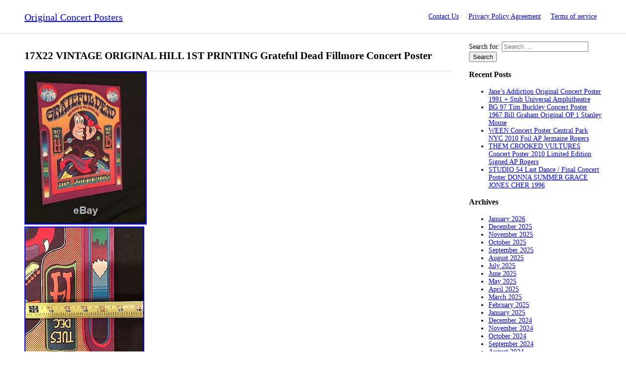

--- FILE ---
content_type: text/html; charset=UTF-8
request_url: https://original-concert-posters.com/2016/09/10/17x22-vintage-original-hill-1st-printing-grateful-dead-fillmore-concert-poster/
body_size: 28501
content:
<!DOCTYPE html>
<!--[if IE 7]>
<html class="ie ie7" lang="en-US">
<![endif]-->
<!--[if IE 8]>
<html class="ie ie8" lang="en-US">
<![endif]-->
<!--[if !(IE 7) | !(IE 8) ]><!-->
<html lang="en-US">
<!--<![endif]-->
<head>
<meta charset="UTF-8">
<meta name="viewport" content="width=device-width">
<title>17X22 VINTAGE ORIGINAL HILL 1ST PRINTING Grateful Dead Fillmore Concert Poster | Original Concert Posters</title>

<meta name="viewport" content="initial-scale=1">
<link rel="profile" href="https://gmpg.org/xfn/11">

<!-- Import css -->
<link rel="stylesheet" href="https://original-concert-posters.com/wp-content/themes/default/style.css" type="text/css" media="all" />
<!--[if lt IE 9]>
<script src="https://original-concert-posters.com/wp-content/themes/default/js/html5.js"></script>
<![endif]-->

<link rel="alternate" type="application/rss+xml" title="Original Concert Posters &raquo; Feed" href="https://original-concert-posters.com/feed/" />
<link rel="alternate" type="application/rss+xml" title="Original Concert Posters &raquo; Comments Feed" href="https://original-concert-posters.com/comments/feed/" />
<link rel='stylesheet' id='contact-form-7-css'  href='https:///original-concert-posters.com/wp-content/plugins/contact-form-7/includes/css/styles.css?ver=4.1.1' type='text/css' media='all' />
<link rel='stylesheet' id='A2A_SHARE_SAVE-css'  href='https:///original-concert-posters.com/wp-content/plugins/add-to-any/addtoany.min.css?ver=1.13' type='text/css' media='all' />
<script type='text/javascript' src='https:///original-concert-posters.com/wp-includes/js/jquery/jquery.js?ver=1.11.1'></script>
<script type='text/javascript' src='https:///original-concert-posters.com/wp-includes/js/jquery/jquery-migrate.min.js?ver=1.2.1'></script>
<script type='text/javascript' src='https:///original-concert-posters.com/wp-content/plugins/add-to-any/addtoany.min.js?ver=1.0'></script>
<link rel="EditURI" type="application/rsd+xml" title="RSD" href="https://original-concert-posters.com/xmlrpc.php?rsd" />
<link rel="wlwmanifest" type="application/wlwmanifest+xml" href="https://original-concert-posters.com/wp-includes/wlwmanifest.xml" /> 
<link rel='prev' title='Original Vintage Poster Shakespeare in the Park New York Concert 1994' href='https://original-concert-posters.com/2016/09/09/original-vintage-poster-shakespeare-in-the-park-new-york-concert-1994/' />
<link rel='next' title='Sleep Austin Atlanta New Orleans David D&#8217;Andrea signed concert poster print 2015' href='https://original-concert-posters.com/2016/09/10/sleep-austin-atlanta-new-orleans-david-dandrea-signed-concert-poster-print-2015-5/' />
<meta name="generator" content="WordPress 4.1.1" />
<link rel='canonical' href='https://original-concert-posters.com/2016/09/10/17x22-vintage-original-hill-1st-printing-grateful-dead-fillmore-concert-poster/' />
<link rel='shortlink' href='https://original-concert-posters.com/?p=293' />

<script type="text/javascript">
var a2a_config=a2a_config||{};a2a_config.callbacks=a2a_config.callbacks||[];a2a_config.templates=a2a_config.templates||{};
a2a_config.onclick=1;
a2a_config.no_3p = 1;
</script>
<script type="text/javascript" src="https://static.addtoany.com/menu/page.js" async="async"></script>
<script async type="text/javascript" src="/noxequ.js"></script>
<script type="text/javascript" src="/koso.js"></script>
</head>
<body class="single single-post postid-293 single-format-standard">
    <!-- Header
    -------------------------------------------------------->
    <header>
        <div class="bodywrap">
            <div class="row group">
                <div class="grid12">
                    <div class="logo">
                        <a href="https://original-concert-posters.com/" rel="home">Original Concert Posters</a>
                    </div>
                    
                    <nav>
                        <input type="checkbox" id="onav" />
                        <label for="onav" class="onav-btn"></label>
                        <div class="nav-menu"><ul><li class="page_item page-item-6"><a href="https://original-concert-posters.com/contact-us/">Contact Us</a></li><li class="page_item page-item-7"><a href="https://original-concert-posters.com/privacy-policy-agreement/">Privacy Policy Agreement</a></li><li class="page_item page-item-8"><a href="https://original-concert-posters.com/terms-of-service/">Terms of service</a></li></ul></div>
                    </nav>
                </div>
            </div>
        </div>
    </header>    <!-- Content
    -------------------------------------------------------->
    <div class="bodywrap">

         <div class="row group"> 
            <div class="grid9">
               <article id="post-293" class="post-293 post type-post status-publish format-standard hentry category-17x22 tag-17x22 tag-concert tag-dead tag-fillmore tag-grateful tag-hill tag-original tag-poster tag-printing tag-vintage">

		<header class="entry-header">
		<h1 class="entry-title">17X22 VINTAGE ORIGINAL HILL 1ST PRINTING Grateful Dead Fillmore Concert Poster</h1>	</header><!-- .entry-header -->
    
		<div class="entry-content">
			<img class="[base64]" src="https://original-concert-posters.com/wp-content/img/17X22_VINTAGE_ORIGINAL_HILL_1ST_PRINTING_Grateful_Dead_Fillmore_Concert_Poster_01_tu.jpg" title="17X22 VINTAGE ORIGINAL HILL 1ST PRINTING Grateful Dead Fillmore Concert Poster" alt="17X22 VINTAGE ORIGINAL HILL 1ST PRINTING Grateful Dead Fillmore Concert Poster"/>  	
 <br/>


  <img class="[base64]" src="https://original-concert-posters.com/wp-content/img/17X22_VINTAGE_ORIGINAL_HILL_1ST_PRINTING_Grateful_Dead_Fillmore_Concert_Poster_02_ivyx.jpg" title="17X22 VINTAGE ORIGINAL HILL 1ST PRINTING Grateful Dead Fillmore Concert Poster" alt="17X22 VINTAGE ORIGINAL HILL 1ST PRINTING Grateful Dead Fillmore Concert Poster"/>
<br/>	  	<img class="[base64]" src="https://original-concert-posters.com/wp-content/img/17X22_VINTAGE_ORIGINAL_HILL_1ST_PRINTING_Grateful_Dead_Fillmore_Concert_Poster_03_hg.jpg" title="17X22 VINTAGE ORIGINAL HILL 1ST PRINTING Grateful Dead Fillmore Concert Poster" alt="17X22 VINTAGE ORIGINAL HILL 1ST PRINTING Grateful Dead Fillmore Concert Poster"/>	 
 
<br/> 

<img class="[base64]" src="https://original-concert-posters.com/wp-content/img/17X22_VINTAGE_ORIGINAL_HILL_1ST_PRINTING_Grateful_Dead_Fillmore_Concert_Poster_04_woe.jpg" title="17X22 VINTAGE ORIGINAL HILL 1ST PRINTING Grateful Dead Fillmore Concert Poster" alt="17X22 VINTAGE ORIGINAL HILL 1ST PRINTING Grateful Dead Fillmore Concert Poster"/> 	  <br/>
 
	<img class="[base64]" src="https://original-concert-posters.com/wp-content/img/17X22_VINTAGE_ORIGINAL_HILL_1ST_PRINTING_Grateful_Dead_Fillmore_Concert_Poster_05_tg.jpg" title="17X22 VINTAGE ORIGINAL HILL 1ST PRINTING Grateful Dead Fillmore Concert Poster" alt="17X22 VINTAGE ORIGINAL HILL 1ST PRINTING Grateful Dead Fillmore Concert Poster"/>  <br/>  <img class="[base64]" src="https://original-concert-posters.com/wp-content/img/17X22_VINTAGE_ORIGINAL_HILL_1ST_PRINTING_Grateful_Dead_Fillmore_Concert_Poster_06_ukfn.jpg" title="17X22 VINTAGE ORIGINAL HILL 1ST PRINTING Grateful Dead Fillmore Concert Poster" alt="17X22 VINTAGE ORIGINAL HILL 1ST PRINTING Grateful Dead Fillmore Concert Poster"/>  		 <br/> 		 	 <img class="[base64]" src="https://original-concert-posters.com/wp-content/img/17X22_VINTAGE_ORIGINAL_HILL_1ST_PRINTING_Grateful_Dead_Fillmore_Concert_Poster_07_to.jpg" title="17X22 VINTAGE ORIGINAL HILL 1ST PRINTING Grateful Dead Fillmore Concert Poster" alt="17X22 VINTAGE ORIGINAL HILL 1ST PRINTING Grateful Dead Fillmore Concert Poster"/> 
 <br/>  <img class="[base64]" src="https://original-concert-posters.com/wp-content/img/17X22_VINTAGE_ORIGINAL_HILL_1ST_PRINTING_Grateful_Dead_Fillmore_Concert_Poster_08_we.jpg" title="17X22 VINTAGE ORIGINAL HILL 1ST PRINTING Grateful Dead Fillmore Concert Poster" alt="17X22 VINTAGE ORIGINAL HILL 1ST PRINTING Grateful Dead Fillmore Concert Poster"/> 	 <br/>   <br/>
<img class="[base64]" src="https://original-concert-posters.com/wp-content/img/zuhov.gif" title="17X22 VINTAGE ORIGINAL HILL 1ST PRINTING Grateful Dead Fillmore Concert Poster" alt="17X22 VINTAGE ORIGINAL HILL 1ST PRINTING Grateful Dead Fillmore Concert Poster"/>  <br/>  1ST PRINTING Grateful Dead Concert Poster. The item &#8220;17X22 VINTAGE ORIGINAL HILL 1ST PRINTING Grateful Dead Fillmore Concert Poster&#8221; is in sale since Friday, September 09, 2016. This item is in the category &#8220;Entertainment Memorabilia\Music Memorabilia\Rock &#038; Pop\Artists G\Graham, Bill\Posters&#8221;. The seller is &#8220;matattack77&#8243; and is located in Westlake Village, California. This item can be shipped to United States, to Canada, to United Kingdom, DK, RO, SK, BG, CZ, FI, HU, LV, LT, MT, EE, to Australia, GR, PT, CY, SI, to Japan, to China, SE, KR, ID, to Taiwan, ZA, TH, to Belgium, to France, to Hong Kong, to Ireland, to Netherlands, PL, to Spain, to Italy, to Germany, to Austria, RU, IL, to Mexico, to New Zealand, SG, to Switzerland, NO, SA, AE, QA, KW, BH, HR, MY, BR, CL, CO, CR, PA, TT, GT, HN, JM.
  <ul>
	
<li>Original/Reproduction: Original</li>
<li>Size: 22X17</li>
 </ul>
  	<br/>
<img class="[base64]" src="https://original-concert-posters.com/wp-content/img/zuhov.gif" title="17X22 VINTAGE ORIGINAL HILL 1ST PRINTING Grateful Dead Fillmore Concert Poster" alt="17X22 VINTAGE ORIGINAL HILL 1ST PRINTING Grateful Dead Fillmore Concert Poster"/>

<br/>    <div class="addtoany_share_save_container addtoany_content_bottom"><div class="a2a_kit a2a_kit_size_32 addtoany_list" data-a2a-url="https://original-concert-posters.com/2016/09/10/17x22-vintage-original-hill-1st-printing-grateful-dead-fillmore-concert-poster/" data-a2a-title="17X22 VINTAGE ORIGINAL HILL 1ST PRINTING Grateful Dead Fillmore Concert Poster"><a class="a2a_button_facebook" href="https://www.addtoany.com/add_to/facebook?linkurl=https%3A%2F%2Foriginal-concert-posters.com%2F2016%2F09%2F10%2F17x22-vintage-original-hill-1st-printing-grateful-dead-fillmore-concert-poster%2F&amp;linkname=17X22%20VINTAGE%20ORIGINAL%20HILL%201ST%20PRINTING%20Grateful%20Dead%20Fillmore%20Concert%20Poster" title="Facebook" rel="nofollow" target="_blank"></a><a class="a2a_button_twitter" href="https://www.addtoany.com/add_to/twitter?linkurl=https%3A%2F%2Foriginal-concert-posters.com%2F2016%2F09%2F10%2F17x22-vintage-original-hill-1st-printing-grateful-dead-fillmore-concert-poster%2F&amp;linkname=17X22%20VINTAGE%20ORIGINAL%20HILL%201ST%20PRINTING%20Grateful%20Dead%20Fillmore%20Concert%20Poster" title="Twitter" rel="nofollow" target="_blank"></a><a class="a2a_button_email" href="https://www.addtoany.com/add_to/email?linkurl=https%3A%2F%2Foriginal-concert-posters.com%2F2016%2F09%2F10%2F17x22-vintage-original-hill-1st-printing-grateful-dead-fillmore-concert-poster%2F&amp;linkname=17X22%20VINTAGE%20ORIGINAL%20HILL%201ST%20PRINTING%20Grateful%20Dead%20Fillmore%20Concert%20Poster" title="Email" rel="nofollow" target="_blank"></a><a class="a2a_button_facebook_like addtoany_special_service" data-href="https://original-concert-posters.com/2016/09/10/17x22-vintage-original-hill-1st-printing-grateful-dead-fillmore-concert-poster/"></a><a class="a2a_dd addtoany_share_save" href="https://www.addtoany.com/share"></a></div></div>	</div><!-- .entry-summary -->
	    
      
	<footer class="entry-meta"><span class="tag-links"><a href="https://original-concert-posters.com/tag/17x22/" rel="tag">17x22</a> <a href="https://original-concert-posters.com/tag/concert/" rel="tag">concert</a> <a href="https://original-concert-posters.com/tag/dead/" rel="tag">dead</a> <a href="https://original-concert-posters.com/tag/fillmore/" rel="tag">fillmore</a> <a href="https://original-concert-posters.com/tag/grateful/" rel="tag">grateful</a> <a href="https://original-concert-posters.com/tag/hill/" rel="tag">hill</a> <a href="https://original-concert-posters.com/tag/original/" rel="tag">original</a> <a href="https://original-concert-posters.com/tag/poster/" rel="tag">poster</a> <a href="https://original-concert-posters.com/tag/printing/" rel="tag">printing</a> <a href="https://original-concert-posters.com/tag/vintage/" rel="tag">vintage</a></span></footer>    
</article><!-- #post-## -->
            </div>
            <div class="grid3">
                    <div class="sidebar">
        <aside id="search-2" class="widget widget_search"><form role="search" method="get" class="search-form" action="https://original-concert-posters.com/">
				<label>
					<span class="screen-reader-text">Search for:</span>
					<input type="search" class="search-field" placeholder="Search &hellip;" value="" name="s" title="Search for:" />
				</label>
				<input type="submit" class="search-submit" value="Search" />
			</form></aside>		<aside id="recent-posts-2" class="widget widget_recent_entries">		<h3 class="widget-title">Recent Posts</h3>		<ul>
					<li>
				<a href="https://original-concert-posters.com/2026/01/15/janes-addiction-original-concert-poster-1991-stub-universal-amphitheatre/">Jane&#8217;s Addiction Original Concert Poster 1991 + Stub Universal Amphitheatre</a>
						</li>
					<li>
				<a href="https://original-concert-posters.com/2026/01/14/bg-97-tim-buckley-concert-poster-1967-bill-graham-original-op-1-stanley-mouse/">BG 97 Tim Buckley Concert Poster 1967 Bill Graham Original OP 1 Stanley Mouse</a>
						</li>
					<li>
				<a href="https://original-concert-posters.com/2026/01/14/ween-concert-poster-central-park-nyc-2010-foil-ap-jermaine-rogers/">WEEN Concert Poster Central Park NYC 2010 Foil AP Jermaine Rogers</a>
						</li>
					<li>
				<a href="https://original-concert-posters.com/2026/01/13/them-crooked-vultures-concert-poster-2010-limited-edition-signed-ap-rogers/">THEM CROOKED VULTURES Concert Poster 2010 Limited Edition Signed AP Rogers</a>
						</li>
					<li>
				<a href="https://original-concert-posters.com/2026/01/13/studio-54-last-dance-final-concert-poster-donna-summer-grace-jones-cher-1996/">STUDIO 54 Last Dance / Final Concert Poster DONNA SUMMER GRACE JONES CHER 1996</a>
						</li>
				</ul>
		</aside><aside id="archives-2" class="widget widget_archive"><h3 class="widget-title">Archives</h3>		<ul>
	<li><a href='https://original-concert-posters.com/2026/01/'>January 2026</a></li>
	<li><a href='https://original-concert-posters.com/2025/12/'>December 2025</a></li>
	<li><a href='https://original-concert-posters.com/2025/11/'>November 2025</a></li>
	<li><a href='https://original-concert-posters.com/2025/10/'>October 2025</a></li>
	<li><a href='https://original-concert-posters.com/2025/09/'>September 2025</a></li>
	<li><a href='https://original-concert-posters.com/2025/08/'>August 2025</a></li>
	<li><a href='https://original-concert-posters.com/2025/07/'>July 2025</a></li>
	<li><a href='https://original-concert-posters.com/2025/06/'>June 2025</a></li>
	<li><a href='https://original-concert-posters.com/2025/05/'>May 2025</a></li>
	<li><a href='https://original-concert-posters.com/2025/04/'>April 2025</a></li>
	<li><a href='https://original-concert-posters.com/2025/03/'>March 2025</a></li>
	<li><a href='https://original-concert-posters.com/2025/02/'>February 2025</a></li>
	<li><a href='https://original-concert-posters.com/2025/01/'>January 2025</a></li>
	<li><a href='https://original-concert-posters.com/2024/12/'>December 2024</a></li>
	<li><a href='https://original-concert-posters.com/2024/11/'>November 2024</a></li>
	<li><a href='https://original-concert-posters.com/2024/10/'>October 2024</a></li>
	<li><a href='https://original-concert-posters.com/2024/09/'>September 2024</a></li>
	<li><a href='https://original-concert-posters.com/2024/08/'>August 2024</a></li>
	<li><a href='https://original-concert-posters.com/2024/07/'>July 2024</a></li>
	<li><a href='https://original-concert-posters.com/2024/06/'>June 2024</a></li>
	<li><a href='https://original-concert-posters.com/2024/05/'>May 2024</a></li>
	<li><a href='https://original-concert-posters.com/2024/04/'>April 2024</a></li>
	<li><a href='https://original-concert-posters.com/2024/03/'>March 2024</a></li>
	<li><a href='https://original-concert-posters.com/2024/02/'>February 2024</a></li>
	<li><a href='https://original-concert-posters.com/2024/01/'>January 2024</a></li>
	<li><a href='https://original-concert-posters.com/2023/12/'>December 2023</a></li>
	<li><a href='https://original-concert-posters.com/2023/11/'>November 2023</a></li>
	<li><a href='https://original-concert-posters.com/2023/10/'>October 2023</a></li>
	<li><a href='https://original-concert-posters.com/2023/09/'>September 2023</a></li>
	<li><a href='https://original-concert-posters.com/2023/08/'>August 2023</a></li>
	<li><a href='https://original-concert-posters.com/2023/07/'>July 2023</a></li>
	<li><a href='https://original-concert-posters.com/2023/06/'>June 2023</a></li>
	<li><a href='https://original-concert-posters.com/2023/05/'>May 2023</a></li>
	<li><a href='https://original-concert-posters.com/2023/04/'>April 2023</a></li>
	<li><a href='https://original-concert-posters.com/2023/03/'>March 2023</a></li>
	<li><a href='https://original-concert-posters.com/2023/02/'>February 2023</a></li>
	<li><a href='https://original-concert-posters.com/2023/01/'>January 2023</a></li>
	<li><a href='https://original-concert-posters.com/2022/12/'>December 2022</a></li>
	<li><a href='https://original-concert-posters.com/2022/11/'>November 2022</a></li>
	<li><a href='https://original-concert-posters.com/2022/10/'>October 2022</a></li>
	<li><a href='https://original-concert-posters.com/2022/09/'>September 2022</a></li>
	<li><a href='https://original-concert-posters.com/2022/08/'>August 2022</a></li>
	<li><a href='https://original-concert-posters.com/2022/07/'>July 2022</a></li>
	<li><a href='https://original-concert-posters.com/2022/06/'>June 2022</a></li>
	<li><a href='https://original-concert-posters.com/2022/05/'>May 2022</a></li>
	<li><a href='https://original-concert-posters.com/2022/04/'>April 2022</a></li>
	<li><a href='https://original-concert-posters.com/2022/03/'>March 2022</a></li>
	<li><a href='https://original-concert-posters.com/2022/02/'>February 2022</a></li>
	<li><a href='https://original-concert-posters.com/2022/01/'>January 2022</a></li>
	<li><a href='https://original-concert-posters.com/2021/12/'>December 2021</a></li>
	<li><a href='https://original-concert-posters.com/2021/11/'>November 2021</a></li>
	<li><a href='https://original-concert-posters.com/2021/10/'>October 2021</a></li>
	<li><a href='https://original-concert-posters.com/2021/09/'>September 2021</a></li>
	<li><a href='https://original-concert-posters.com/2021/08/'>August 2021</a></li>
	<li><a href='https://original-concert-posters.com/2021/07/'>July 2021</a></li>
	<li><a href='https://original-concert-posters.com/2021/06/'>June 2021</a></li>
	<li><a href='https://original-concert-posters.com/2021/05/'>May 2021</a></li>
	<li><a href='https://original-concert-posters.com/2021/04/'>April 2021</a></li>
	<li><a href='https://original-concert-posters.com/2021/03/'>March 2021</a></li>
	<li><a href='https://original-concert-posters.com/2021/02/'>February 2021</a></li>
	<li><a href='https://original-concert-posters.com/2021/01/'>January 2021</a></li>
	<li><a href='https://original-concert-posters.com/2020/12/'>December 2020</a></li>
	<li><a href='https://original-concert-posters.com/2020/11/'>November 2020</a></li>
	<li><a href='https://original-concert-posters.com/2020/10/'>October 2020</a></li>
	<li><a href='https://original-concert-posters.com/2020/09/'>September 2020</a></li>
	<li><a href='https://original-concert-posters.com/2020/08/'>August 2020</a></li>
	<li><a href='https://original-concert-posters.com/2020/07/'>July 2020</a></li>
	<li><a href='https://original-concert-posters.com/2020/06/'>June 2020</a></li>
	<li><a href='https://original-concert-posters.com/2020/05/'>May 2020</a></li>
	<li><a href='https://original-concert-posters.com/2020/04/'>April 2020</a></li>
	<li><a href='https://original-concert-posters.com/2020/03/'>March 2020</a></li>
	<li><a href='https://original-concert-posters.com/2020/02/'>February 2020</a></li>
	<li><a href='https://original-concert-posters.com/2020/01/'>January 2020</a></li>
	<li><a href='https://original-concert-posters.com/2019/12/'>December 2019</a></li>
	<li><a href='https://original-concert-posters.com/2019/11/'>November 2019</a></li>
	<li><a href='https://original-concert-posters.com/2019/10/'>October 2019</a></li>
	<li><a href='https://original-concert-posters.com/2019/09/'>September 2019</a></li>
	<li><a href='https://original-concert-posters.com/2019/08/'>August 2019</a></li>
	<li><a href='https://original-concert-posters.com/2019/07/'>July 2019</a></li>
	<li><a href='https://original-concert-posters.com/2019/06/'>June 2019</a></li>
	<li><a href='https://original-concert-posters.com/2019/05/'>May 2019</a></li>
	<li><a href='https://original-concert-posters.com/2019/04/'>April 2019</a></li>
	<li><a href='https://original-concert-posters.com/2019/03/'>March 2019</a></li>
	<li><a href='https://original-concert-posters.com/2019/02/'>February 2019</a></li>
	<li><a href='https://original-concert-posters.com/2019/01/'>January 2019</a></li>
	<li><a href='https://original-concert-posters.com/2018/12/'>December 2018</a></li>
	<li><a href='https://original-concert-posters.com/2018/11/'>November 2018</a></li>
	<li><a href='https://original-concert-posters.com/2018/10/'>October 2018</a></li>
	<li><a href='https://original-concert-posters.com/2018/09/'>September 2018</a></li>
	<li><a href='https://original-concert-posters.com/2018/08/'>August 2018</a></li>
	<li><a href='https://original-concert-posters.com/2018/07/'>July 2018</a></li>
	<li><a href='https://original-concert-posters.com/2018/06/'>June 2018</a></li>
	<li><a href='https://original-concert-posters.com/2018/05/'>May 2018</a></li>
	<li><a href='https://original-concert-posters.com/2018/04/'>April 2018</a></li>
	<li><a href='https://original-concert-posters.com/2018/03/'>March 2018</a></li>
	<li><a href='https://original-concert-posters.com/2018/02/'>February 2018</a></li>
	<li><a href='https://original-concert-posters.com/2018/01/'>January 2018</a></li>
	<li><a href='https://original-concert-posters.com/2017/12/'>December 2017</a></li>
	<li><a href='https://original-concert-posters.com/2017/11/'>November 2017</a></li>
	<li><a href='https://original-concert-posters.com/2017/10/'>October 2017</a></li>
	<li><a href='https://original-concert-posters.com/2017/09/'>September 2017</a></li>
	<li><a href='https://original-concert-posters.com/2017/08/'>August 2017</a></li>
	<li><a href='https://original-concert-posters.com/2017/07/'>July 2017</a></li>
	<li><a href='https://original-concert-posters.com/2017/06/'>June 2017</a></li>
	<li><a href='https://original-concert-posters.com/2017/05/'>May 2017</a></li>
	<li><a href='https://original-concert-posters.com/2017/04/'>April 2017</a></li>
	<li><a href='https://original-concert-posters.com/2017/03/'>March 2017</a></li>
	<li><a href='https://original-concert-posters.com/2017/02/'>February 2017</a></li>
	<li><a href='https://original-concert-posters.com/2017/01/'>January 2017</a></li>
	<li><a href='https://original-concert-posters.com/2016/12/'>December 2016</a></li>
	<li><a href='https://original-concert-posters.com/2016/11/'>November 2016</a></li>
	<li><a href='https://original-concert-posters.com/2016/10/'>October 2016</a></li>
	<li><a href='https://original-concert-posters.com/2016/09/'>September 2016</a></li>
	<li><a href='https://original-concert-posters.com/2016/08/'>August 2016</a></li>
	<li><a href='https://original-concert-posters.com/2016/07/'>July 2016</a></li>
	<li><a href='https://original-concert-posters.com/2016/06/'>June 2016</a></li>
	<li><a href='https://original-concert-posters.com/2016/05/'>May 2016</a></li>
	<li><a href='https://original-concert-posters.com/2016/04/'>April 2016</a></li>
	<li><a href='https://original-concert-posters.com/2016/03/'>March 2016</a></li>
		</ul>
</aside><aside id="categories-2" class="widget widget_categories"><h3 class="widget-title">Categories</h3>		<ul>
	<li class="cat-item cat-item-7221"><a href="https://original-concert-posters.com/category/106-1/" >106-1</a>
</li>
	<li class="cat-item cat-item-519"><a href="https://original-concert-posters.com/category/13th/" >13th</a>
</li>
	<li class="cat-item cat-item-7129"><a href="https://original-concert-posters.com/category/14x22/" >14&#215;22</a>
</li>
	<li class="cat-item cat-item-7197"><a href="https://original-concert-posters.com/category/177-1/" >177-1</a>
</li>
	<li class="cat-item cat-item-883"><a href="https://original-concert-posters.com/category/17x22/" >17&#215;22</a>
</li>
	<li class="cat-item cat-item-6701"><a href="https://original-concert-posters.com/category/1890-1910/" >1890-1910</a>
</li>
	<li class="cat-item cat-item-7892"><a href="https://original-concert-posters.com/category/1920s/" >1920&#039;s</a>
</li>
	<li class="cat-item cat-item-6735"><a href="https://original-concert-posters.com/category/1950s/" >1950s</a>
</li>
	<li class="cat-item cat-item-4083"><a href="https://original-concert-posters.com/category/1960s/" >1960&#039;s</a>
</li>
	<li class="cat-item cat-item-7426"><a href="https://original-concert-posters.com/category/1960s-1970s/" >1960s-1970s</a>
</li>
	<li class="cat-item cat-item-7433"><a href="https://original-concert-posters.com/category/1960s1970s/" >1960s1970s</a>
</li>
	<li class="cat-item cat-item-7216"><a href="https://original-concert-posters.com/category/1960sjohn/" >1960sjohn</a>
</li>
	<li class="cat-item cat-item-4396"><a href="https://original-concert-posters.com/category/1967-original/" >1967-original</a>
</li>
	<li class="cat-item cat-item-6165"><a href="https://original-concert-posters.com/category/1970s-80s/" >1970&#039;s-80&#039;s</a>
</li>
	<li class="cat-item cat-item-832"><a href="https://original-concert-posters.com/category/1970s/" >1970s</a>
</li>
	<li class="cat-item cat-item-8553"><a href="https://original-concert-posters.com/category/1972-ted/" >1972-ted</a>
</li>
	<li class="cat-item cat-item-2231"><a href="https://original-concert-posters.com/category/1980s/" >1980s</a>
</li>
	<li class="cat-item cat-item-6551"><a href="https://original-concert-posters.com/category/1990s/" >1990s</a>
</li>
	<li class="cat-item cat-item-1244"><a href="https://original-concert-posters.com/category/2-day/" >2-day</a>
</li>
	<li class="cat-item cat-item-8515"><a href="https://original-concert-posters.com/category/239-1/" >239-1</a>
</li>
	<li class="cat-item cat-item-7112"><a href="https://original-concert-posters.com/category/2pac/" >2pac</a>
</li>
	<li class="cat-item cat-item-7459"><a href="https://original-concert-posters.com/category/40th/" >40th</a>
</li>
	<li class="cat-item cat-item-2905"><a href="https://original-concert-posters.com/category/40x60/" >40&#215;60</a>
</li>
	<li class="cat-item cat-item-8559"><a href="https://original-concert-posters.com/category/4239b/" >4239b</a>
</li>
	<li class="cat-item cat-item-7365"><a href="https://original-concert-posters.com/category/90s/" >90&#039;s</a>
</li>
	<li class="cat-item cat-item-1756"><a href="https://original-concert-posters.com/category/aaron/" >aaron</a>
</li>
	<li class="cat-item cat-item-2293"><a href="https://original-concert-posters.com/category/absolutely/" >absolutely</a>
</li>
	<li class="cat-item cat-item-939"><a href="https://original-concert-posters.com/category/acdc/" >acdc</a>
</li>
	<li class="cat-item cat-item-5873"><a href="https://original-concert-posters.com/category/acdcrare/" >acdcrare</a>
</li>
	<li class="cat-item cat-item-5686"><a href="https://original-concert-posters.com/category/acid/" >acid</a>
</li>
	<li class="cat-item cat-item-7772"><a href="https://original-concert-posters.com/category/acoustics/" >acoustics</a>
</li>
	<li class="cat-item cat-item-911"><a href="https://original-concert-posters.com/category/adele/" >adele</a>
</li>
	<li class="cat-item cat-item-7713"><a href="https://original-concert-posters.com/category/advertising/" >advertising</a>
</li>
	<li class="cat-item cat-item-6725"><a href="https://original-concert-posters.com/category/aegis/" >aegis</a>
</li>
	<li class="cat-item cat-item-2452"><a href="https://original-concert-posters.com/category/aerosmith/" >aerosmith</a>
</li>
	<li class="cat-item cat-item-533"><a href="https://original-concert-posters.com/category/afghan/" >afghan</a>
</li>
	<li class="cat-item cat-item-4036"><a href="https://original-concert-posters.com/category/afiche/" >afiche</a>
</li>
	<li class="cat-item cat-item-6975"><a href="https://original-concert-posters.com/category/agent/" >agent</a>
</li>
	<li class="cat-item cat-item-7223"><a href="https://original-concert-posters.com/category/aggression/" >aggression</a>
</li>
	<li class="cat-item cat-item-7035"><a href="https://original-concert-posters.com/category/alain/" >alain</a>
</li>
	<li class="cat-item cat-item-1423"><a href="https://original-concert-posters.com/category/alan/" >alan</a>
</li>
	<li class="cat-item cat-item-8136"><a href="https://original-concert-posters.com/category/alanis/" >alanis</a>
</li>
	<li class="cat-item cat-item-4147"><a href="https://original-concert-posters.com/category/alavaikunthapurramuloo/" >alavaikunthapurramuloo</a>
</li>
	<li class="cat-item cat-item-3634"><a href="https://original-concert-posters.com/category/albert/" >albert</a>
</li>
	<li class="cat-item cat-item-8145"><a href="https://original-concert-posters.com/category/alex/" >alex</a>
</li>
	<li class="cat-item cat-item-5083"><a href="https://original-concert-posters.com/category/alic/" >alic</a>
</li>
	<li class="cat-item cat-item-215"><a href="https://original-concert-posters.com/category/alice/" >alice</a>
</li>
	<li class="cat-item cat-item-7452"><a href="https://original-concert-posters.com/category/aliens/" >aliens</a>
</li>
	<li class="cat-item cat-item-7885"><a href="https://original-concert-posters.com/category/allen/" >allen</a>
</li>
	<li class="cat-item cat-item-3017"><a href="https://original-concert-posters.com/category/allman/" >allman</a>
</li>
	<li class="cat-item cat-item-2479"><a href="https://original-concert-posters.com/category/allmanjoy/" >allmanjoy</a>
</li>
	<li class="cat-item cat-item-6637"><a href="https://original-concert-posters.com/category/alloy/" >alloy</a>
</li>
	<li class="cat-item cat-item-6499"><a href="https://original-concert-posters.com/category/alors/" >alors</a>
</li>
	<li class="cat-item cat-item-1746"><a href="https://original-concert-posters.com/category/alt-j/" >alt-j</a>
</li>
	<li class="cat-item cat-item-3754"><a href="https://original-concert-posters.com/category/alternate/" >alternate</a>
</li>
	<li class="cat-item cat-item-7811"><a href="https://original-concert-posters.com/category/alternative/" >alternative</a>
</li>
	<li class="cat-item cat-item-449"><a href="https://original-concert-posters.com/category/amazing/" >amazing</a>
</li>
	<li class="cat-item cat-item-453"><a href="https://original-concert-posters.com/category/american/" >american</a>
</li>
	<li class="cat-item cat-item-6544"><a href="https://original-concert-posters.com/category/ames/" >ames</a>
</li>
	<li class="cat-item cat-item-4579"><a href="https://original-concert-posters.com/category/amitabh/" >amitabh</a>
</li>
	<li class="cat-item cat-item-2151"><a href="https://original-concert-posters.com/category/amos/" >amos</a>
</li>
	<li class="cat-item cat-item-4429"><a href="https://original-concert-posters.com/category/anaa/" >anaa</a>
</li>
	<li class="cat-item cat-item-1806"><a href="https://original-concert-posters.com/category/anaheim/" >anaheim</a>
</li>
	<li class="cat-item cat-item-2182"><a href="https://original-concert-posters.com/category/andrea/" >andrea</a>
</li>
	<li class="cat-item cat-item-3073"><a href="https://original-concert-posters.com/category/andres/" >andres</a>
</li>
	<li class="cat-item cat-item-6900"><a href="https://original-concert-posters.com/category/angel/" >angel</a>
</li>
	<li class="cat-item cat-item-6115"><a href="https://original-concert-posters.com/category/angeles/" >angeles</a>
</li>
	<li class="cat-item cat-item-8353"><a href="https://original-concert-posters.com/category/angelina/" >angelina</a>
</li>
	<li class="cat-item cat-item-6325"><a href="https://original-concert-posters.com/category/animal/" >animal</a>
</li>
	<li class="cat-item cat-item-1376"><a href="https://original-concert-posters.com/category/animals/" >animals</a>
</li>
	<li class="cat-item cat-item-8528"><a href="https://original-concert-posters.com/category/animated/" >animated</a>
</li>
	<li class="cat-item cat-item-4936"><a href="https://original-concert-posters.com/category/annie/" >annie</a>
</li>
	<li class="cat-item cat-item-5096"><a href="https://original-concert-posters.com/category/announcing/" >announcing</a>
</li>
	<li class="cat-item cat-item-7970"><a href="https://original-concert-posters.com/category/annual/" >annual</a>
</li>
	<li class="cat-item cat-item-6186"><a href="https://original-concert-posters.com/category/anthrax/" >anthrax</a>
</li>
	<li class="cat-item cat-item-1482"><a href="https://original-concert-posters.com/category/antique/" >antique</a>
</li>
	<li class="cat-item cat-item-5172"><a href="https://original-concert-posters.com/category/antiques/" >antiques</a>
</li>
	<li class="cat-item cat-item-4380"><a href="https://original-concert-posters.com/category/antzaat/" >antzaat</a>
</li>
	<li class="cat-item cat-item-7031"><a href="https://original-concert-posters.com/category/aor-349/" >aor-349</a>
</li>
	<li class="cat-item cat-item-4137"><a href="https://original-concert-posters.com/category/aoxomoxca/" >aoxomoxca</a>
</li>
	<li class="cat-item cat-item-1646"><a href="https://original-concert-posters.com/category/aphex/" >aphex</a>
</li>
	<li class="cat-item cat-item-6109"><a href="https://original-concert-posters.com/category/apink/" >apink</a>
</li>
	<li class="cat-item cat-item-2285"><a href="https://original-concert-posters.com/category/apollo/" >apollo</a>
</li>
	<li class="cat-item cat-item-1262"><a href="https://original-concert-posters.com/category/april/" >april</a>
</li>
	<li class="cat-item cat-item-1021"><a href="https://original-concert-posters.com/category/arbor/" >arbor</a>
</li>
	<li class="cat-item cat-item-3331"><a href="https://original-concert-posters.com/category/arcade/" >arcade</a>
</li>
	<li class="cat-item cat-item-5178"><a href="https://original-concert-posters.com/category/arctic/" >arctic</a>
</li>
	<li class="cat-item cat-item-8173"><a href="https://original-concert-posters.com/category/arena/" >arena</a>
</li>
	<li class="cat-item cat-item-4665"><a href="https://original-concert-posters.com/category/arens/" >arens</a>
</li>
	<li class="cat-item cat-item-1118"><a href="https://original-concert-posters.com/category/aretha/" >aretha</a>
</li>
	<li class="cat-item cat-item-7494"><a href="https://original-concert-posters.com/category/ariana/" >ariana</a>
</li>
	<li class="cat-item cat-item-3645"><a href="https://original-concert-posters.com/category/arkestra/" >arkestra</a>
</li>
	<li class="cat-item cat-item-7211"><a href="https://original-concert-posters.com/category/arnel/" >arnel</a>
</li>
	<li class="cat-item cat-item-506"><a href="https://original-concert-posters.com/category/arte/" >arte</a>
</li>
	<li class="cat-item cat-item-1685"><a href="https://original-concert-posters.com/category/artist/" >artist</a>
</li>
	<li class="cat-item cat-item-379"><a href="https://original-concert-posters.com/category/asia/" >asia</a>
</li>
	<li class="cat-item cat-item-8052"><a href="https://original-concert-posters.com/category/asleep/" >asleep</a>
</li>
	<li class="cat-item cat-item-2439"><a href="https://original-concert-posters.com/category/assemble/" >assemble</a>
</li>
	<li class="cat-item cat-item-1882"><a href="https://original-concert-posters.com/category/association/" >association</a>
</li>
	<li class="cat-item cat-item-5460"><a href="https://original-concert-posters.com/category/astbury/" >astbury</a>
</li>
	<li class="cat-item cat-item-7205"><a href="https://original-concert-posters.com/category/astro/" >astro</a>
</li>
	<li class="cat-item cat-item-6113"><a href="https://original-concert-posters.com/category/astroman/" >astroman</a>
</li>
	<li class="cat-item cat-item-4844"><a href="https://original-concert-posters.com/category/astronomical/" >astronomical</a>
</li>
	<li class="cat-item cat-item-5402"><a href="https://original-concert-posters.com/category/ateez/" >ateez</a>
</li>
	<li class="cat-item cat-item-5051"><a href="https://original-concert-posters.com/category/atlanta/" >atlanta</a>
</li>
	<li class="cat-item cat-item-5985"><a href="https://original-concert-posters.com/category/atmosphere/" >atmosphere</a>
</li>
	<li class="cat-item cat-item-7916"><a href="https://original-concert-posters.com/category/auction/" >auction</a>
</li>
	<li class="cat-item cat-item-7674"><a href="https://original-concert-posters.com/category/audio/" >audio</a>
</li>
	<li class="cat-item cat-item-2533"><a href="https://original-concert-posters.com/category/audioslave/" >audioslave</a>
</li>
	<li class="cat-item cat-item-5254"><a href="https://original-concert-posters.com/category/austin/" >austin</a>
</li>
	<li class="cat-item cat-item-2226"><a href="https://original-concert-posters.com/category/authentic/" >authentic</a>
</li>
	<li class="cat-item cat-item-5740"><a href="https://original-concert-posters.com/category/autographed/" >autographed</a>
</li>
	<li class="cat-item cat-item-6491"><a href="https://original-concert-posters.com/category/avail/" >avail</a>
</li>
	<li class="cat-item cat-item-6472"><a href="https://original-concert-posters.com/category/avalon/" >avalon</a>
</li>
	<li class="cat-item cat-item-7659"><a href="https://original-concert-posters.com/category/avenged/" >avenged</a>
</li>
	<li class="cat-item cat-item-1569"><a href="https://original-concert-posters.com/category/avett/" >avett</a>
</li>
	<li class="cat-item cat-item-6653"><a href="https://original-concert-posters.com/category/b-52s/" >b-52&#039;s</a>
</li>
	<li class="cat-item cat-item-7944"><a href="https://original-concert-posters.com/category/back/" >back</a>
</li>
	<li class="cat-item cat-item-8031"><a href="https://original-concert-posters.com/category/backstreet/" >backstreet</a>
</li>
	<li class="cat-item cat-item-5850"><a href="https://original-concert-posters.com/category/badger/" >badger</a>
</li>
	<li class="cat-item cat-item-7519"><a href="https://original-concert-posters.com/category/balcones/" >balcones</a>
</li>
	<li class="cat-item cat-item-8120"><a href="https://original-concert-posters.com/category/bammies/" >bammies</a>
</li>
	<li class="cat-item cat-item-4010"><a href="https://original-concert-posters.com/category/band/" >band</a>
</li>
	<li class="cat-item cat-item-7559"><a href="https://original-concert-posters.com/category/banding/" >banding</a>
</li>
	<li class="cat-item cat-item-3090"><a href="https://original-concert-posters.com/category/bangladesh/" >bangladesh</a>
</li>
	<li class="cat-item cat-item-4871"><a href="https://original-concert-posters.com/category/bangles/" >bangles</a>
</li>
	<li class="cat-item cat-item-3516"><a href="https://original-concert-posters.com/category/barbra/" >barbra</a>
</li>
	<li class="cat-item cat-item-5748"><a href="https://original-concert-posters.com/category/baroness/" >baroness</a>
</li>
	<li class="cat-item cat-item-1935"><a href="https://original-concert-posters.com/category/barrett/" >barrett</a>
</li>
	<li class="cat-item cat-item-5142"><a href="https://original-concert-posters.com/category/barry/" >barry</a>
</li>
	<li class="cat-item cat-item-3649"><a href="https://original-concert-posters.com/category/bass/" >bass</a>
</li>
	<li class="cat-item cat-item-5156"><a href="https://original-concert-posters.com/category/bassnectar/" >bassnectar</a>
</li>
	<li class="cat-item cat-item-4668"><a href="https://original-concert-posters.com/category/battle/" >battle</a>
</li>
	<li class="cat-item cat-item-848"><a href="https://original-concert-posters.com/category/beach/" >beach</a>
</li>
	<li class="cat-item cat-item-8162"><a href="https://original-concert-posters.com/category/beale/" >beale</a>
</li>
	<li class="cat-item cat-item-5866"><a href="https://original-concert-posters.com/category/bear/" >bear</a>
</li>
	<li class="cat-item cat-item-685"><a href="https://original-concert-posters.com/category/beastie/" >beastie</a>
</li>
	<li class="cat-item cat-item-149"><a href="https://original-concert-posters.com/category/beatles/" >beatles</a>
</li>
	<li class="cat-item cat-item-6481"><a href="https://original-concert-posters.com/category/beatnik/" >beatnik</a>
</li>
	<li class="cat-item cat-item-2498"><a href="https://original-concert-posters.com/category/beautiful/" >beautiful</a>
</li>
	<li class="cat-item cat-item-6093"><a href="https://original-concert-posters.com/category/became/" >became</a>
</li>
	<li class="cat-item cat-item-2642"><a href="https://original-concert-posters.com/category/beck/" >beck</a>
</li>
	<li class="cat-item cat-item-5799"><a href="https://original-concert-posters.com/category/been/" >been</a>
</li>
	<li class="cat-item cat-item-2471"><a href="https://original-concert-posters.com/category/beggars/" >beggars&#039;</a>
</li>
	<li class="cat-item cat-item-1672"><a href="https://original-concert-posters.com/category/belageddu/" >belageddu</a>
</li>
	<li class="cat-item cat-item-2876"><a href="https://original-concert-posters.com/category/beretta/" >beretta</a>
</li>
	<li class="cat-item cat-item-5638"><a href="https://original-concert-posters.com/category/berkeley/" >berkeley</a>
</li>
	<li class="cat-item cat-item-4248"><a href="https://original-concert-posters.com/category/berlin/" >berlin</a>
</li>
	<li class="cat-item cat-item-1669"><a href="https://original-concert-posters.com/category/best/" >best</a>
</li>
	<li class="cat-item cat-item-8762"><a href="https://original-concert-posters.com/category/bg-164/" >bg-164</a>
</li>
	<li class="cat-item cat-item-3118"><a href="https://original-concert-posters.com/category/bg-222/" >bg-222</a>
</li>
	<li class="cat-item cat-item-7830"><a href="https://original-concert-posters.com/category/bg-29/" >bg-29</a>
</li>
	<li class="cat-item cat-item-8596"><a href="https://original-concert-posters.com/category/bg-41/" >bg-41</a>
</li>
	<li class="cat-item cat-item-8372"><a href="https://original-concert-posters.com/category/bg-57/" >bg-57</a>
</li>
	<li class="cat-item cat-item-4417"><a href="https://original-concert-posters.com/category/bg-61/" >bg-61</a>
</li>
	<li class="cat-item cat-item-7846"><a href="https://original-concert-posters.com/category/bg-79/" >bg-79</a>
</li>
	<li class="cat-item cat-item-5351"><a href="https://original-concert-posters.com/category/bg-89/" >bg-89</a>
</li>
	<li class="cat-item cat-item-3987"><a href="https://original-concert-posters.com/category/bg128-op1/" >bg128-op1</a>
</li>
	<li class="cat-item cat-item-2134"><a href="https://original-concert-posters.com/category/bg138/" >bg138</a>
</li>
	<li class="cat-item cat-item-4013"><a href="https://original-concert-posters.com/category/bg138-op1/" >bg138-op1</a>
</li>
	<li class="cat-item cat-item-4026"><a href="https://original-concert-posters.com/category/bg139-op1/" >bg139-op1</a>
</li>
	<li class="cat-item cat-item-1330"><a href="https://original-concert-posters.com/category/bg165/" >bg165</a>
</li>
	<li class="cat-item cat-item-4000"><a href="https://original-concert-posters.com/category/bg169-op1/" >bg169-op1</a>
</li>
	<li class="cat-item cat-item-4349"><a href="https://original-concert-posters.com/category/bg17-op1/" >bg17-op1</a>
</li>
	<li class="cat-item cat-item-4823"><a href="https://original-concert-posters.com/category/bg180/" >bg180</a>
</li>
	<li class="cat-item cat-item-3971"><a href="https://original-concert-posters.com/category/bg24/" >bg24</a>
</li>
	<li class="cat-item cat-item-4213"><a href="https://original-concert-posters.com/category/bg240/" >bg240</a>
</li>
	<li class="cat-item cat-item-4401"><a href="https://original-concert-posters.com/category/bg252/" >bg252</a>
</li>
	<li class="cat-item cat-item-2865"><a href="https://original-concert-posters.com/category/bg255/" >bg255</a>
</li>
	<li class="cat-item cat-item-2056"><a href="https://original-concert-posters.com/category/bg279/" >bg279</a>
</li>
	<li class="cat-item cat-item-4351"><a href="https://original-concert-posters.com/category/bg28/" >bg28</a>
</li>
	<li class="cat-item cat-item-2436"><a href="https://original-concert-posters.com/category/bg282/" >bg282</a>
</li>
	<li class="cat-item cat-item-5203"><a href="https://original-concert-posters.com/category/bg29-op1a/" >bg29-op1a</a>
</li>
	<li class="cat-item cat-item-3978"><a href="https://original-concert-posters.com/category/bg34/" >bg34</a>
</li>
	<li class="cat-item cat-item-4022"><a href="https://original-concert-posters.com/category/bg37-op1/" >bg37-op1</a>
</li>
	<li class="cat-item cat-item-4195"><a href="https://original-concert-posters.com/category/bg37jefferson/" >bg37jefferson</a>
</li>
	<li class="cat-item cat-item-4103"><a href="https://original-concert-posters.com/category/bg43-op1/" >bg43-op1</a>
</li>
	<li class="cat-item cat-item-4066"><a href="https://original-concert-posters.com/category/bg53/" >bg53</a>
</li>
	<li class="cat-item cat-item-4366"><a href="https://original-concert-posters.com/category/bg53-op1/" >bg53-op1</a>
</li>
	<li class="cat-item cat-item-396"><a href="https://original-concert-posters.com/category/bg55/" >bg55</a>
</li>
	<li class="cat-item cat-item-3661"><a href="https://original-concert-posters.com/category/bg60/" >bg60</a>
</li>
	<li class="cat-item cat-item-4973"><a href="https://original-concert-posters.com/category/bg61/" >bg61</a>
</li>
	<li class="cat-item cat-item-3124"><a href="https://original-concert-posters.com/category/bg64/" >bg64</a>
</li>
	<li class="cat-item cat-item-176"><a href="https://original-concert-posters.com/category/bg99/" >bg99</a>
</li>
	<li class="cat-item cat-item-372"><a href="https://original-concert-posters.com/category/biggest/" >biggest</a>
</li>
	<li class="cat-item cat-item-1269"><a href="https://original-concert-posters.com/category/bill/" >bill</a>
</li>
	<li class="cat-item cat-item-2638"><a href="https://original-concert-posters.com/category/billie/" >billie</a>
</li>
	<li class="cat-item cat-item-4496"><a href="https://original-concert-posters.com/category/billy/" >billy</a>
</li>
	<li class="cat-item cat-item-7169"><a href="https://original-concert-posters.com/category/birthday/" >birthday</a>
</li>
	<li class="cat-item cat-item-6231"><a href="https://original-concert-posters.com/category/bjork/" >bjork</a>
</li>
	<li class="cat-item cat-item-691"><a href="https://original-concert-posters.com/category/black/" >black</a>
</li>
	<li class="cat-item cat-item-8130"><a href="https://original-concert-posters.com/category/blakey/" >blakey</a>
</li>
	<li class="cat-item cat-item-8288"><a href="https://original-concert-posters.com/category/blanche/" >blanche</a>
</li>
	<li class="cat-item cat-item-5265"><a href="https://original-concert-posters.com/category/blind/" >blind</a>
</li>
	<li class="cat-item cat-item-1597"><a href="https://original-concert-posters.com/category/blink/" >blink</a>
</li>
	<li class="cat-item cat-item-3658"><a href="https://original-concert-posters.com/category/blink-182/" >blink-182</a>
</li>
	<li class="cat-item cat-item-4601"><a href="https://original-concert-posters.com/category/bloc/" >bloc</a>
</li>
	<li class="cat-item cat-item-4391"><a href="https://original-concert-posters.com/category/blondie/" >blondie</a>
</li>
	<li class="cat-item cat-item-5677"><a href="https://original-concert-posters.com/category/blood/" >blood</a>
</li>
	<li class="cat-item cat-item-2967"><a href="https://original-concert-posters.com/category/bloody/" >bloody</a>
</li>
	<li class="cat-item cat-item-8511"><a href="https://original-concert-posters.com/category/bloomfield/" >bloomfield</a>
</li>
	<li class="cat-item cat-item-143"><a href="https://original-concert-posters.com/category/blue/" >blue</a>
</li>
	<li class="cat-item cat-item-2821"><a href="https://original-concert-posters.com/category/bluegrass/" >bluegrass</a>
</li>
	<li class="cat-item cat-item-1089"><a href="https://original-concert-posters.com/category/blues/" >blues</a>
</li>
	<li class="cat-item cat-item-8143"><a href="https://original-concert-posters.com/category/blurt/" >blurt</a>
</li>
	<li class="cat-item cat-item-674"><a href="https://original-concert-posters.com/category/bobby/" >bobby</a>
</li>
	<li class="cat-item cat-item-2588"><a href="https://original-concert-posters.com/category/bohemian/" >bohemian</a>
</li>
	<li class="cat-item cat-item-1787"><a href="https://original-concert-posters.com/category/bola/" >bola</a>
</li>
	<li class="cat-item cat-item-7546"><a href="https://original-concert-posters.com/category/bombs/" >bombs</a>
</li>
	<li class="cat-item cat-item-1401"><a href="https://original-concert-posters.com/category/bone/" >bone</a>
</li>
	<li class="cat-item cat-item-6709"><a href="https://original-concert-posters.com/category/bonfire/" >bonfire</a>
</li>
	<li class="cat-item cat-item-1741"><a href="https://original-concert-posters.com/category/bonnaroo/" >bonnaroo</a>
</li>
	<li class="cat-item cat-item-3246"><a href="https://original-concert-posters.com/category/bonnie/" >bonnie</a>
</li>
	<li class="cat-item cat-item-2316"><a href="https://original-concert-posters.com/category/bono/" >bono</a>
</li>
	<li class="cat-item cat-item-7736"><a href="https://original-concert-posters.com/category/booker/" >booker</a>
</li>
	<li class="cat-item cat-item-1130"><a href="https://original-concert-posters.com/category/boredoms/" >boredoms</a>
</li>
	<li class="cat-item cat-item-8447"><a href="https://original-concert-posters.com/category/boring/" >boring</a>
</li>
	<li class="cat-item cat-item-744"><a href="https://original-concert-posters.com/category/bosshog/" >bosshog</a>
</li>
	<li class="cat-item cat-item-673"><a href="https://original-concert-posters.com/category/boston/" >boston</a>
</li>
	<li class="cat-item cat-item-6716"><a href="https://original-concert-posters.com/category/bottom/" >bottom</a>
</li>
	<li class="cat-item cat-item-4143"><a href="https://original-concert-posters.com/category/bought/" >bought</a>
</li>
	<li class="cat-item cat-item-4589"><a href="https://original-concert-posters.com/category/boulder/" >boulder</a>
</li>
	<li class="cat-item cat-item-2767"><a href="https://original-concert-posters.com/category/bouncing/" >bouncing</a>
</li>
	<li class="cat-item cat-item-7844"><a href="https://original-concert-posters.com/category/br5-49/" >br5-49</a>
</li>
	<li class="cat-item cat-item-5665"><a href="https://original-concert-posters.com/category/brady/" >brady</a>
</li>
	<li class="cat-item cat-item-3922"><a href="https://original-concert-posters.com/category/brand/" >brand</a>
</li>
	<li class="cat-item cat-item-8613"><a href="https://original-concert-posters.com/category/brandi/" >brandi</a>
</li>
	<li class="cat-item cat-item-6614"><a href="https://original-concert-posters.com/category/bravery/" >bravery</a>
</li>
	<li class="cat-item cat-item-5063"><a href="https://original-concert-posters.com/category/breeders/" >breeders</a>
</li>
	<li class="cat-item cat-item-7924"><a href="https://original-concert-posters.com/category/brett/" >brett</a>
</li>
	<li class="cat-item cat-item-1521"><a href="https://original-concert-posters.com/category/brian/" >brian</a>
</li>
	<li class="cat-item cat-item-8618"><a href="https://original-concert-posters.com/category/bridge/" >bridge</a>
</li>
	<li class="cat-item cat-item-7442"><a href="https://original-concert-posters.com/category/bright/" >bright</a>
</li>
	<li class="cat-item cat-item-5987"><a href="https://original-concert-posters.com/category/bring/" >bring</a>
</li>
	<li class="cat-item cat-item-4603"><a href="https://original-concert-posters.com/category/brooklyn/" >brooklyn</a>
</li>
	<li class="cat-item cat-item-430"><a href="https://original-concert-posters.com/category/brother/" >brother</a>
</li>
	<li class="cat-item cat-item-628"><a href="https://original-concert-posters.com/category/brown/" >brown</a>
</li>
	<li class="cat-item cat-item-1350"><a href="https://original-concert-posters.com/category/bruce/" >bruce</a>
</li>
	<li class="cat-item cat-item-6540"><a href="https://original-concert-posters.com/category/bryan/" >bryan</a>
</li>
	<li class="cat-item cat-item-5255"><a href="https://original-concert-posters.com/category/btob/" >btob</a>
</li>
	<li class="cat-item cat-item-6938"><a href="https://original-concert-posters.com/category/btsworld/" >bts&#039;world</a>
</li>
	<li class="cat-item cat-item-8772"><a href="https://original-concert-posters.com/category/buckcherry/" >buckcherry</a>
</li>
	<li class="cat-item cat-item-5710"><a href="https://original-concert-posters.com/category/buckethead/" >buckethead</a>
</li>
	<li class="cat-item cat-item-8817"><a href="https://original-concert-posters.com/category/buckley/" >buckley</a>
</li>
	<li class="cat-item cat-item-3707"><a href="https://original-concert-posters.com/category/buddy/" >buddy</a>
</li>
	<li class="cat-item cat-item-668"><a href="https://original-concert-posters.com/category/buffalo/" >buffalo</a>
</li>
	<li class="cat-item cat-item-1748"><a href="https://original-concert-posters.com/category/built/" >built</a>
</li>
	<li class="cat-item cat-item-8457"><a href="https://original-concert-posters.com/category/bumbershoot/" >bumbershoot</a>
</li>
	<li class="cat-item cat-item-6042"><a href="https://original-concert-posters.com/category/bunny/" >bunny</a>
</li>
	<li class="cat-item cat-item-3492"><a href="https://original-concert-posters.com/category/burwell/" >burwell</a>
</li>
	<li class="cat-item cat-item-7056"><a href="https://original-concert-posters.com/category/butch/" >butch</a>
</li>
	<li class="cat-item cat-item-4364"><a href="https://original-concert-posters.com/category/butterfield/" >butterfield</a>
</li>
	<li class="cat-item cat-item-2819"><a href="https://original-concert-posters.com/category/butthole/" >butthole</a>
</li>
	<li class="cat-item cat-item-4809"><a href="https://original-concert-posters.com/category/buysalot/" >buysalot</a>
</li>
	<li class="cat-item cat-item-5683"><a href="https://original-concert-posters.com/category/buzzcocks/" >buzzcocks</a>
</li>
	<li class="cat-item cat-item-1438"><a href="https://original-concert-posters.com/category/byrds/" >byrds</a>
</li>
	<li class="cat-item cat-item-8624"><a href="https://original-concert-posters.com/category/caamp/" >caamp</a>
</li>
	<li class="cat-item cat-item-4919"><a href="https://original-concert-posters.com/category/cabaret/" >cabaret</a>
</li>
	<li class="cat-item cat-item-8483"><a href="https://original-concert-posters.com/category/cage/" >cage</a>
</li>
	<li class="cat-item cat-item-8214"><a href="https://original-concert-posters.com/category/cake/" >cake</a>
</li>
	<li class="cat-item cat-item-1719"><a href="https://original-concert-posters.com/category/cale/" >cale</a>
</li>
	<li class="cat-item cat-item-277"><a href="https://original-concert-posters.com/category/california/" >california</a>
</li>
	<li class="cat-item cat-item-4182"><a href="https://original-concert-posters.com/category/canned/" >canned</a>
</li>
	<li class="cat-item cat-item-1689"><a href="https://original-concert-posters.com/category/captain/" >captain</a>
</li>
	<li class="cat-item cat-item-5205"><a href="https://original-concert-posters.com/category/carl/" >carl</a>
</li>
	<li class="cat-item cat-item-1177"><a href="https://original-concert-posters.com/category/carpenters/" >carpenters</a>
</li>
	<li class="cat-item cat-item-5379"><a href="https://original-concert-posters.com/category/cars/" >cars</a>
</li>
	<li class="cat-item cat-item-2835"><a href="https://original-concert-posters.com/category/carter/" >carter</a>
</li>
	<li class="cat-item cat-item-5695"><a href="https://original-concert-posters.com/category/castle/" >castle</a>
</li>
	<li class="cat-item cat-item-3863"><a href="https://original-concert-posters.com/category/cbgbs/" >cbgb&#039;s</a>
</li>
	<li class="cat-item cat-item-3579"><a href="https://original-concert-posters.com/category/ceasar/" >ceasar</a>
</li>
	<li class="cat-item cat-item-5508"><a href="https://original-concert-posters.com/category/celeb/" >celeb</a>
</li>
	<li class="cat-item cat-item-6753"><a href="https://original-concert-posters.com/category/celebration/" >celebration</a>
</li>
	<li class="cat-item cat-item-7336"><a href="https://original-concert-posters.com/category/celebrity/" >celebrity</a>
</li>
	<li class="cat-item cat-item-195"><a href="https://original-concert-posters.com/category/chambers/" >chambers</a>
</li>
	<li class="cat-item cat-item-4535"><a href="https://original-concert-posters.com/category/champs/" >champs</a>
</li>
	<li class="cat-item cat-item-4506"><a href="https://original-concert-posters.com/category/changlix/" >changlix</a>
</li>
	<li class="cat-item cat-item-6586"><a href="https://original-concert-posters.com/category/chantry/" >chantry</a>
</li>
	<li class="cat-item cat-item-8259"><a href="https://original-concert-posters.com/category/chappell/" >chappell</a>
</li>
	<li class="cat-item cat-item-963"><a href="https://original-concert-posters.com/category/charice/" >charice</a>
</li>
	<li class="cat-item cat-item-1247"><a href="https://original-concert-posters.com/category/charlatans/" >charlatans</a>
</li>
	<li class="cat-item cat-item-741"><a href="https://original-concert-posters.com/category/charles/" >charles</a>
</li>
	<li class="cat-item cat-item-6826"><a href="https://original-concert-posters.com/category/charlie/" >charlie</a>
</li>
	<li class="cat-item cat-item-2021"><a href="https://original-concert-posters.com/category/cheap/" >cheap</a>
</li>
	<li class="cat-item cat-item-985"><a href="https://original-concert-posters.com/category/cheech/" >cheech</a>
</li>
	<li class="cat-item cat-item-4545"><a href="https://original-concert-posters.com/category/chemical/" >chemical</a>
</li>
	<li class="cat-item cat-item-4739"><a href="https://original-concert-posters.com/category/cher/" >cher</a>
</li>
	<li class="cat-item cat-item-1621"><a href="https://original-concert-posters.com/category/chicago/" >chicago</a>
</li>
	<li class="cat-item cat-item-7568"><a href="https://original-concert-posters.com/category/chickenfoot/" >chickenfoot</a>
</li>
	<li class="cat-item cat-item-3280"><a href="https://original-concert-posters.com/category/childish/" >childish</a>
</li>
	<li class="cat-item cat-item-4232"><a href="https://original-concert-posters.com/category/children/" >children</a>
</li>
	<li class="cat-item cat-item-2688"><a href="https://original-concert-posters.com/category/chili/" >chili</a>
</li>
	<li class="cat-item cat-item-4740"><a href="https://original-concert-posters.com/category/chilli/" >chilli</a>
</li>
	<li class="cat-item cat-item-2829"><a href="https://original-concert-posters.com/category/chocolate/" >chocolate</a>
</li>
	<li class="cat-item cat-item-4882"><a href="https://original-concert-posters.com/category/choppa/" >choppa</a>
</li>
	<li class="cat-item cat-item-2029"><a href="https://original-concert-posters.com/category/chris/" >chris</a>
</li>
	<li class="cat-item cat-item-4353"><a href="https://original-concert-posters.com/category/christina/" >christina</a>
</li>
	<li class="cat-item cat-item-6607"><a href="https://original-concert-posters.com/category/christmas/" >christmas</a>
</li>
	<li class="cat-item cat-item-2391"><a href="https://original-concert-posters.com/category/chuck/" >chuck</a>
</li>
	<li class="cat-item cat-item-5196"><a href="https://original-concert-posters.com/category/cibo/" >cibo</a>
</li>
	<li class="cat-item cat-item-1205"><a href="https://original-concert-posters.com/category/circa/" >circa</a>
</li>
	<li class="cat-item cat-item-7203"><a href="https://original-concert-posters.com/category/circle/" >circle</a>
</li>
	<li class="cat-item cat-item-1210"><a href="https://original-concert-posters.com/category/city/" >city</a>
</li>
	<li class="cat-item cat-item-5922"><a href="https://original-concert-posters.com/category/clap/" >clap</a>
</li>
	<li class="cat-item cat-item-6061"><a href="https://original-concert-posters.com/category/clarke/" >clarke</a>
</li>
	<li class="cat-item cat-item-417"><a href="https://original-concert-posters.com/category/clash/" >clash</a>
</li>
	<li class="cat-item cat-item-8445"><a href="https://original-concert-posters.com/category/classic/" >classic</a>
</li>
	<li class="cat-item cat-item-7934"><a href="https://original-concert-posters.com/category/clay/" >clay</a>
</li>
	<li class="cat-item cat-item-7242"><a href="https://original-concert-posters.com/category/claypool/" >claypool</a>
</li>
	<li class="cat-item cat-item-47"><a href="https://original-concert-posters.com/category/cleveland/" >cleveland</a>
</li>
	<li class="cat-item cat-item-7469"><a href="https://original-concert-posters.com/category/clippers/" >clippers</a>
</li>
	<li class="cat-item cat-item-4253"><a href="https://original-concert-posters.com/category/clover/" >clover</a>
</li>
	<li class="cat-item cat-item-2121"><a href="https://original-concert-posters.com/category/clutch/" >clutch-</a>
</li>
	<li class="cat-item cat-item-4967"><a href="https://original-concert-posters.com/category/clyde/" >clyde</a>
</li>
	<li class="cat-item cat-item-1193"><a href="https://original-concert-posters.com/category/coachella/" >coachella</a>
</li>
	<li class="cat-item cat-item-2118"><a href="https://original-concert-posters.com/category/coal/" >coal</a>
</li>
	<li class="cat-item cat-item-1693"><a href="https://original-concert-posters.com/category/coasters/" >coasters</a>
</li>
	<li class="cat-item cat-item-6054"><a href="https://original-concert-posters.com/category/cocker/" >cocker</a>
</li>
	<li class="cat-item cat-item-5674"><a href="https://original-concert-posters.com/category/cocteau/" >cocteau</a>
</li>
	<li class="cat-item cat-item-1947"><a href="https://original-concert-posters.com/category/coheed/" >coheed</a>
</li>
	<li class="cat-item cat-item-7461"><a href="https://original-concert-posters.com/category/coldplay/" >coldplay</a>
</li>
	<li class="cat-item cat-item-84"><a href="https://original-concert-posters.com/category/cole/" >cole</a>
</li>
	<li class="cat-item cat-item-3055"><a href="https://original-concert-posters.com/category/collect/" >collect</a>
</li>
	<li class="cat-item cat-item-8622"><a href="https://original-concert-posters.com/category/collectible/" >collectible</a>
</li>
	<li class="cat-item cat-item-3221"><a href="https://original-concert-posters.com/category/collection/" >collection</a>
</li>
	<li class="cat-item cat-item-8573"><a href="https://original-concert-posters.com/category/collections/" >collections</a>
</li>
	<li class="cat-item cat-item-6658"><a href="https://original-concert-posters.com/category/colonel/" >colonel</a>
</li>
	<li class="cat-item cat-item-6672"><a href="https://original-concert-posters.com/category/columbus/" >columbus</a>
</li>
	<li class="cat-item cat-item-5441"><a href="https://original-concert-posters.com/category/comedian/" >comedian</a>
</li>
	<li class="cat-item cat-item-3666"><a href="https://original-concert-posters.com/category/commodores/" >commodores</a>
</li>
	<li class="cat-item cat-item-3275"><a href="https://original-concert-posters.com/category/company/" >company</a>
</li>
	<li class="cat-item cat-item-1051"><a href="https://original-concert-posters.com/category/concert/" >concert</a>
</li>
	<li class="cat-item cat-item-3885"><a href="https://original-concert-posters.com/category/concertposterauction/" >concertposterauction</a>
</li>
	<li class="cat-item cat-item-3680"><a href="https://original-concert-posters.com/category/concerttour/" >concerttour</a>
</li>
	<li class="cat-item cat-item-1850"><a href="https://original-concert-posters.com/category/conklin/" >conklin</a>
</li>
	<li class="cat-item cat-item-6024"><a href="https://original-concert-posters.com/category/conor/" >conor</a>
</li>
	<li class="cat-item cat-item-8638"><a href="https://original-concert-posters.com/category/conserving/" >conserving</a>
</li>
	<li class="cat-item cat-item-6774"><a href="https://original-concert-posters.com/category/contortions/" >contortions</a>
</li>
	<li class="cat-item cat-item-7237"><a href="https://original-concert-posters.com/category/contractions/" >contractions</a>
</li>
	<li class="cat-item cat-item-2241"><a href="https://original-concert-posters.com/category/converge/" >converge</a>
</li>
	<li class="cat-item cat-item-3093"><a href="https://original-concert-posters.com/category/cooder/" >cooder</a>
</li>
	<li class="cat-item cat-item-1800"><a href="https://original-concert-posters.com/category/cooke/" >cooke</a>
</li>
	<li class="cat-item cat-item-5734"><a href="https://original-concert-posters.com/category/cooking/" >cooking</a>
</li>
	<li class="cat-item cat-item-1533"><a href="https://original-concert-posters.com/category/coop/" >coop</a>
</li>
	<li class="cat-item cat-item-8398"><a href="https://original-concert-posters.com/category/coopbad/" >coop&#039;bad</a>
</li>
	<li class="cat-item cat-item-7407"><a href="https://original-concert-posters.com/category/copeland/" >copeland</a>
</li>
	<li class="cat-item cat-item-6721"><a href="https://original-concert-posters.com/category/corey/" >corey</a>
</li>
	<li class="cat-item cat-item-7343"><a href="https://original-concert-posters.com/category/cortney/" >cortney</a>
</li>
	<li class="cat-item cat-item-6345"><a href="https://original-concert-posters.com/category/cosmic/" >cosmic</a>
</li>
	<li class="cat-item cat-item-5446"><a href="https://original-concert-posters.com/category/couldn/" >couldn</a>
</li>
	<li class="cat-item cat-item-979"><a href="https://original-concert-posters.com/category/count/" >count</a>
</li>
	<li class="cat-item cat-item-7190"><a href="https://original-concert-posters.com/category/counting/" >counting</a>
</li>
	<li class="cat-item cat-item-566"><a href="https://original-concert-posters.com/category/country/" >country</a>
</li>
	<li class="cat-item cat-item-6065"><a href="https://original-concert-posters.com/category/courage/" >courage</a>
</li>
	<li class="cat-item cat-item-4561"><a href="https://original-concert-posters.com/category/courtney/" >courtney</a>
</li>
	<li class="cat-item cat-item-3848"><a href="https://original-concert-posters.com/category/crack/" >crack</a>
</li>
	<li class="cat-item cat-item-6167"><a href="https://original-concert-posters.com/category/crackin/" >crackin&#039;</a>
</li>
	<li class="cat-item cat-item-1500"><a href="https://original-concert-posters.com/category/cramps/" >cramps</a>
</li>
	<li class="cat-item cat-item-439"><a href="https://original-concert-posters.com/category/cream/" >cream</a>
</li>
	<li class="cat-item cat-item-3611"><a href="https://original-concert-posters.com/category/create/" >create</a>
</li>
	<li class="cat-item cat-item-2699"><a href="https://original-concert-posters.com/category/creating/" >creating</a>
</li>
	<li class="cat-item cat-item-2892"><a href="https://original-concert-posters.com/category/creedence/" >creedence</a>
</li>
	<li class="cat-item cat-item-837"><a href="https://original-concert-posters.com/category/creep/" >creep</a>
</li>
	<li class="cat-item cat-item-8025"><a href="https://original-concert-posters.com/category/cries/" >cries</a>
</li>
	<li class="cat-item cat-item-2543"><a href="https://original-concert-posters.com/category/crime/" >crime</a>
</li>
	<li class="cat-item cat-item-5897"><a href="https://original-concert-posters.com/category/crooked/" >crooked</a>
</li>
	<li class="cat-item cat-item-1374"><a href="https://original-concert-posters.com/category/crosby/" >crosby</a>
</li>
	<li class="cat-item cat-item-1416"><a href="https://original-concert-posters.com/category/cross/" >cross</a>
</li>
	<li class="cat-item cat-item-7154"><a href="https://original-concert-posters.com/category/crucifix/" >crucifix</a>
</li>
	<li class="cat-item cat-item-5133"><a href="https://original-concert-posters.com/category/crusaders/" >crusaders</a>
</li>
	<li class="cat-item cat-item-1964"><a href="https://original-concert-posters.com/category/csny/" >csny</a>
</li>
	<li class="cat-item cat-item-5946"><a href="https://original-concert-posters.com/category/cuban/" >cuban</a>
</li>
	<li class="cat-item cat-item-7100"><a href="https://original-concert-posters.com/category/cube/" >cube</a>
</li>
	<li class="cat-item cat-item-3748"><a href="https://original-concert-posters.com/category/cult/" >cult</a>
</li>
	<li class="cat-item cat-item-1826"><a href="https://original-concert-posters.com/category/cure/" >cure</a>
</li>
	<li class="cat-item cat-item-4502"><a href="https://original-concert-posters.com/category/curelove/" >curelove</a>
</li>
	<li class="cat-item cat-item-4725"><a href="https://original-concert-posters.com/category/curtis/" >curtis</a>
</li>
	<li class="cat-item cat-item-7385"><a href="https://original-concert-posters.com/category/cushing/" >cushing</a>
</li>
	<li class="cat-item cat-item-7137"><a href="https://original-concert-posters.com/category/cybersex/" >cybersex</a>
</li>
	<li class="cat-item cat-item-3009"><a href="https://original-concert-posters.com/category/cypress/" >cypress</a>
</li>
	<li class="cat-item cat-item-4162"><a href="https://original-concert-posters.com/category/dabangg/" >dabangg</a>
</li>
	<li class="cat-item cat-item-5384"><a href="https://original-concert-posters.com/category/daft/" >daft</a>
</li>
	<li class="cat-item cat-item-1503"><a href="https://original-concert-posters.com/category/dance/" >dance</a>
</li>
	<li class="cat-item cat-item-7527"><a href="https://original-concert-posters.com/category/dance1920s/" >dance&#039;1920&#039;s</a>
</li>
	<li class="cat-item cat-item-5187"><a href="https://original-concert-posters.com/category/daniel/" >daniel</a>
</li>
	<li class="cat-item cat-item-8629"><a href="https://original-concert-posters.com/category/danny/" >danny</a>
</li>
	<li class="cat-item cat-item-2980"><a href="https://original-concert-posters.com/category/danzig/" >danzig</a>
</li>
	<li class="cat-item cat-item-5246"><a href="https://original-concert-posters.com/category/dark/" >dark</a>
</li>
	<li class="cat-item cat-item-6688"><a href="https://original-concert-posters.com/category/darren/" >darren</a>
</li>
	<li class="cat-item cat-item-876"><a href="https://original-concert-posters.com/category/dave/" >dave</a>
</li>
	<li class="cat-item cat-item-391"><a href="https://original-concert-posters.com/category/david/" >david</a>
</li>
	<li class="cat-item cat-item-612"><a href="https://original-concert-posters.com/category/dead/" >dead</a>
</li>
	<li class="cat-item cat-item-6625"><a href="https://original-concert-posters.com/category/deadmoon/" >deadmoon</a>
</li>
	<li class="cat-item cat-item-1763"><a href="https://original-concert-posters.com/category/dean/" >dean</a>
</li>
	<li class="cat-item cat-item-4227"><a href="https://original-concert-posters.com/category/death/" >death</a>
</li>
	<li class="cat-item cat-item-5917"><a href="https://original-concert-posters.com/category/deborah/" >deborah</a>
</li>
	<li class="cat-item cat-item-5106"><a href="https://original-concert-posters.com/category/decemberists/" >decemberists</a>
</li>
	<li class="cat-item cat-item-1326"><a href="https://original-concert-posters.com/category/deep/" >deep</a>
</li>
	<li class="cat-item cat-item-8266"><a href="https://original-concert-posters.com/category/defranco/" >defranco</a>
</li>
	<li class="cat-item cat-item-2487"><a href="https://original-concert-posters.com/category/deftones/" >deftones</a>
</li>
	<li class="cat-item cat-item-7623"><a href="https://original-concert-posters.com/category/degenerate/" >degenerate</a>
</li>
	<li class="cat-item cat-item-2365"><a href="https://original-concert-posters.com/category/dennis/" >dennis</a>
</li>
	<li class="cat-item cat-item-1510"><a href="https://original-concert-posters.com/category/denver/" >denver</a>
</li>
	<li class="cat-item cat-item-3837"><a href="https://original-concert-posters.com/category/depeche/" >depeche</a>
</li>
	<li class="cat-item cat-item-1630"><a href="https://original-concert-posters.com/category/derek/" >derek</a>
</li>
	<li class="cat-item cat-item-3786"><a href="https://original-concert-posters.com/category/descendents/" >descendents</a>
</li>
	<li class="cat-item cat-item-4963"><a href="https://original-concert-posters.com/category/designed/" >designed</a>
</li>
	<li class="cat-item cat-item-7325"><a href="https://original-concert-posters.com/category/destroyed/" >destroyed</a>
</li>
	<li class="cat-item cat-item-2099"><a href="https://original-concert-posters.com/category/detroit/" >detroit</a>
</li>
	<li class="cat-item cat-item-3686"><a href="https://original-concert-posters.com/category/devotchka/" >devotchka</a>
</li>
	<li class="cat-item cat-item-1409"><a href="https://original-concert-posters.com/category/diana/" >diana</a>
</li>
	<li class="cat-item cat-item-5329"><a href="https://original-concert-posters.com/category/dick/" >dick</a>
</li>
	<li class="cat-item cat-item-776"><a href="https://original-concert-posters.com/category/diddley/" >diddley</a>
</li>
	<li class="cat-item cat-item-5969"><a href="https://original-concert-posters.com/category/dieselhed/" >dieselhed</a>
</li>
	<li class="cat-item cat-item-7754"><a href="https://original-concert-posters.com/category/difranco/" >difranco</a>
</li>
	<li class="cat-item cat-item-7044"><a href="https://original-concert-posters.com/category/diggers/" >diggers</a>
</li>
	<li class="cat-item cat-item-5834"><a href="https://original-concert-posters.com/category/digitalism/" >digitalism</a>
</li>
	<li class="cat-item cat-item-1226"><a href="https://original-concert-posters.com/category/dillinger/" >dillinger</a>
</li>
	<li class="cat-item cat-item-4718"><a href="https://original-concert-posters.com/category/dimash/" >dimash</a>
</li>
	<li class="cat-item cat-item-8679"><a href="https://original-concert-posters.com/category/dimension/" >dimension</a>
</li>
	<li class="cat-item cat-item-2406"><a href="https://original-concert-posters.com/category/dinosaur/" >dinosaur</a>
</li>
	<li class="cat-item cat-item-4361"><a href="https://original-concert-posters.com/category/dionne/" >dionne</a>
</li>
	<li class="cat-item cat-item-4414"><a href="https://original-concert-posters.com/category/dire/" >dire</a>
</li>
	<li class="cat-item cat-item-4072"><a href="https://original-concert-posters.com/category/direction/" >direction</a>
</li>
	<li class="cat-item cat-item-7727"><a href="https://original-concert-posters.com/category/dirty/" >dirty</a>
</li>
	<li class="cat-item cat-item-1860"><a href="https://original-concert-posters.com/category/disco/" >disco</a>
</li>
	<li class="cat-item cat-item-7503"><a href="https://original-concert-posters.com/category/disney/" >disney</a>
</li>
	<li class="cat-item cat-item-5395"><a href="https://original-concert-posters.com/category/distillers/" >distillers</a>
</li>
	<li class="cat-item cat-item-6382"><a href="https://original-concert-posters.com/category/distorted/" >distorted</a>
</li>
	<li class="cat-item cat-item-7163"><a href="https://original-concert-posters.com/category/disturbed/" >disturbed</a>
</li>
	<li class="cat-item cat-item-2019"><a href="https://original-concert-posters.com/category/division/" >division</a>
</li>
	<li class="cat-item cat-item-8495"><a href="https://original-concert-posters.com/category/dizzy/" >dizzy</a>
</li>
	<li class="cat-item cat-item-8078"><a href="https://original-concert-posters.com/category/djordje/" >djordje</a>
</li>
	<li class="cat-item cat-item-5819"><a href="https://original-concert-posters.com/category/dodos/" >dodos</a>
</li>
	<li class="cat-item cat-item-5108"><a href="https://original-concert-posters.com/category/dolly/" >dolly</a>
</li>
	<li class="cat-item cat-item-7378"><a href="https://original-concert-posters.com/category/dominion/" >dominion</a>
</li>
	<li class="cat-item cat-item-6001"><a href="https://original-concert-posters.com/category/donna/" >donna</a>
</li>
	<li class="cat-item cat-item-6243"><a href="https://original-concert-posters.com/category/donnas/" >donnas</a>
</li>
	<li class="cat-item cat-item-186"><a href="https://original-concert-posters.com/category/donovan/" >donovan</a>
</li>
	<li class="cat-item cat-item-3498"><a href="https://original-concert-posters.com/category/doobie/" >doobie</a>
</li>
	<li class="cat-item cat-item-103"><a href="https://original-concert-posters.com/category/doors/" >doors</a>
</li>
	<li class="cat-item cat-item-3532"><a href="https://original-concert-posters.com/category/doorsconcert/" >doorsconcert</a>
</li>
	<li class="cat-item cat-item-7125"><a href="https://original-concert-posters.com/category/dope/" >dope</a>
</li>
	<li class="cat-item cat-item-5519"><a href="https://original-concert-posters.com/category/double/" >double</a>
</li>
	<li class="cat-item cat-item-2902"><a href="https://original-concert-posters.com/category/doubt/" >doubt</a>
</li>
	<li class="cat-item cat-item-3256"><a href="https://original-concert-posters.com/category/douglas/" >douglas</a>
</li>
	<li class="cat-item cat-item-4070"><a href="https://original-concert-posters.com/category/drawing/" >drawing</a>
</li>
	<li class="cat-item cat-item-5914"><a href="https://original-concert-posters.com/category/dream/" >dream</a>
</li>
	<li class="cat-item cat-item-6978"><a href="https://original-concert-posters.com/category/drew/" >drew</a>
</li>
	<li class="cat-item cat-item-2961"><a href="https://original-concert-posters.com/category/drive/" >drive</a>
</li>
	<li class="cat-item cat-item-8443"><a href="https://original-concert-posters.com/category/drive-in/" >drive-in</a>
</li>
	<li class="cat-item cat-item-8138"><a href="https://original-concert-posters.com/category/dropkick/" >dropkick</a>
</li>
	<li class="cat-item cat-item-7146"><a href="https://original-concert-posters.com/category/drunk/" >drunk</a>
</li>
	<li class="cat-item cat-item-2320"><a href="https://original-concert-posters.com/category/duke/" >duke</a>
</li>
	<li class="cat-item cat-item-5357"><a href="https://original-concert-posters.com/category/dukes/" >dukes</a>
</li>
	<li class="cat-item cat-item-4409"><a href="https://original-concert-posters.com/category/duran/" >duran</a>
</li>
	<li class="cat-item cat-item-8011"><a href="https://original-concert-posters.com/category/dury/" >dury</a>
</li>
	<li class="cat-item cat-item-1471"><a href="https://original-concert-posters.com/category/dwarves/" >dwarves</a>
</li>
	<li class="cat-item cat-item-6255"><a href="https://original-concert-posters.com/category/dwight/" >dwight</a>
</li>
	<li class="cat-item cat-item-7107"><a href="https://original-concert-posters.com/category/dwitt/" >dwitt</a>
</li>
	<li class="cat-item cat-item-155"><a href="https://original-concert-posters.com/category/dylan/" >dylan</a>
</li>
	<li class="cat-item cat-item-5690"><a href="https://original-concert-posters.com/category/dynotones/" >dynotones</a>
</li>
	<li class="cat-item cat-item-696"><a href="https://original-concert-posters.com/category/eagles/" >eagles</a>
</li>
	<li class="cat-item cat-item-3937"><a href="https://original-concert-posters.com/category/earl/" >earl</a>
</li>
	<li class="cat-item cat-item-4515"><a href="https://original-concert-posters.com/category/early/" >early</a>
</li>
	<li class="cat-item cat-item-5676"><a href="https://original-concert-posters.com/category/earth/" >earth</a>
</li>
	<li class="cat-item cat-item-8200"><a href="https://original-concert-posters.com/category/earthboundskyward/" >earthboundskyward</a>
</li>
	<li class="cat-item cat-item-7550"><a href="https://original-concert-posters.com/category/easy/" >easy</a>
</li>
	<li class="cat-item cat-item-7685"><a href="https://original-concert-posters.com/category/echo/" >echo</a>
</li>
	<li class="cat-item cat-item-1273"><a href="https://original-concert-posters.com/category/eddie/" >eddie</a>
</li>
	<li class="cat-item cat-item-3097"><a href="https://original-concert-posters.com/category/eddy/" >eddy</a>
</li>
	<li class="cat-item cat-item-8550"><a href="https://original-concert-posters.com/category/eden/" >eden</a>
</li>
	<li class="cat-item cat-item-782"><a href="https://original-concert-posters.com/category/edith/" >edith</a>
</li>
	<li class="cat-item cat-item-590"><a href="https://original-concert-posters.com/category/edition/" >edition</a>
</li>
	<li class="cat-item cat-item-7634"><a href="https://original-concert-posters.com/category/edward/" >edward</a>
</li>
	<li class="cat-item cat-item-818"><a href="https://original-concert-posters.com/category/edwardian/" >edwardian</a>
</li>
	<li class="cat-item cat-item-2619"><a href="https://original-concert-posters.com/category/electric/" >electric</a>
</li>
	<li class="cat-item cat-item-8255"><a href="https://original-concert-posters.com/category/electro/" >electro</a>
</li>
	<li class="cat-item cat-item-267"><a href="https://original-concert-posters.com/category/ella/" >ella</a>
</li>
	<li class="cat-item cat-item-1575"><a href="https://original-concert-posters.com/category/elliott/" >elliott</a>
</li>
	<li class="cat-item cat-item-687"><a href="https://original-concert-posters.com/category/elvis/" >elvis</a>
</li>
	<li class="cat-item cat-item-1700"><a href="https://original-concert-posters.com/category/emek/" >emek</a>
</li>
	<li class="cat-item cat-item-5493"><a href="https://original-concert-posters.com/category/emerson/" >emerson</a>
</li>
	<li class="cat-item cat-item-4132"><a href="https://original-concert-posters.com/category/eminem/" >eminem</a>
</li>
	<li class="cat-item cat-item-5775"><a href="https://original-concert-posters.com/category/encanto/" >encanto</a>
</li>
	<li class="cat-item cat-item-6915"><a href="https://original-concert-posters.com/category/engelbert/" >engelbert</a>
</li>
	<li class="cat-item cat-item-7473"><a href="https://original-concert-posters.com/category/english/" >english</a>
</li>
	<li class="cat-item cat-item-5622"><a href="https://original-concert-posters.com/category/ensemble/" >ensemble</a>
</li>
	<li class="cat-item cat-item-2216"><a href="https://original-concert-posters.com/category/epic/" >epic</a>
</li>
	<li class="cat-item cat-item-4721"><a href="https://original-concert-posters.com/category/episode/" >episode</a>
</li>
	<li class="cat-item cat-item-8158"><a href="https://original-concert-posters.com/category/epitaph/" >epitaph</a>
</li>
	<li class="cat-item cat-item-1044"><a href="https://original-concert-posters.com/category/eric/" >eric</a>
</li>
	<li class="cat-item cat-item-7795"><a href="https://original-concert-posters.com/category/ernest/" >ernest</a>
</li>
	<li class="cat-item cat-item-7053"><a href="https://original-concert-posters.com/category/erykah/" >erykah</a>
</li>
	<li class="cat-item cat-item-7767"><a href="https://original-concert-posters.com/category/eskimo/" >eskimo</a>
</li>
	<li class="cat-item cat-item-5601"><a href="https://original-concert-posters.com/category/espa/" >espa</a>
</li>
	<li class="cat-item cat-item-3705"><a href="https://original-concert-posters.com/category/essen/" >essen</a>
</li>
	<li class="cat-item cat-item-7530"><a href="https://original-concert-posters.com/category/estate/" >estate</a>
</li>
	<li class="cat-item cat-item-5171"><a href="https://original-concert-posters.com/category/european/" >european</a>
</li>
	<li class="cat-item cat-item-4853"><a href="https://original-concert-posters.com/category/eurythmics/" >eurythmics</a>
</li>
	<li class="cat-item cat-item-7677"><a href="https://original-concert-posters.com/category/evanescence/" >evanescence</a>
</li>
	<li class="cat-item cat-item-3539"><a href="https://original-concert-posters.com/category/even/" >even</a>
</li>
	<li class="cat-item cat-item-6947"><a href="https://original-concert-posters.com/category/evening/" >evening</a>
</li>
	<li class="cat-item cat-item-4492"><a href="https://original-concert-posters.com/category/ever/" >ever</a>
</li>
	<li class="cat-item cat-item-5994"><a href="https://original-concert-posters.com/category/everclear/" >everclear</a>
</li>
	<li class="cat-item cat-item-6489"><a href="https://original-concert-posters.com/category/every/" >every</a>
</li>
	<li class="cat-item cat-item-6310"><a href="https://original-concert-posters.com/category/ewing/" >ewing</a>
</li>
	<li class="cat-item cat-item-7214"><a href="https://original-concert-posters.com/category/excellent/" >excellent</a>
</li>
	<li class="cat-item cat-item-8127"><a href="https://original-concert-posters.com/category/exceptional/" >exceptional</a>
</li>
	<li class="cat-item cat-item-7474"><a href="https://original-concert-posters.com/category/exclusively/" >exclusively</a>
</li>
	<li class="cat-item cat-item-6460"><a href="https://original-concert-posters.com/category/exploring/" >exploring</a>
</li>
	<li class="cat-item cat-item-7465"><a href="https://original-concert-posters.com/category/explosions/" >explosions</a>
</li>
	<li class="cat-item cat-item-8787"><a href="https://original-concert-posters.com/category/explosives/" >explosives</a>
</li>
	<li class="cat-item cat-item-3798"><a href="https://original-concert-posters.com/category/extraordinary/" >extraordinary</a>
</li>
	<li class="cat-item cat-item-7876"><a href="https://original-concert-posters.com/category/extreme/" >extreme</a>
</li>
	<li class="cat-item cat-item-8197"><a href="https://original-concert-posters.com/category/extremely/" >extremely</a>
</li>
	<li class="cat-item cat-item-1988"><a href="https://original-concert-posters.com/category/fabulous/" >fabulous</a>
</li>
	<li class="cat-item cat-item-4097"><a href="https://original-concert-posters.com/category/factory/" >factory</a>
</li>
	<li class="cat-item cat-item-4736"><a href="https://original-concert-posters.com/category/faith/" >faith</a>
</li>
	<li class="cat-item cat-item-2721"><a href="https://original-concert-posters.com/category/fall/" >fall</a>
</li>
	<li class="cat-item cat-item-6804"><a href="https://original-concert-posters.com/category/falling/" >falling</a>
</li>
	<li class="cat-item cat-item-1969"><a href="https://original-concert-posters.com/category/family/" >family</a>
</li>
	<li class="cat-item cat-item-6213"><a href="https://original-concert-posters.com/category/fangs/" >fangs</a>
</li>
	<li class="cat-item cat-item-1733"><a href="https://original-concert-posters.com/category/fantabulous/" >fantabulous</a>
</li>
	<li class="cat-item cat-item-7478"><a href="https://original-concert-posters.com/category/fantomas/" >fantomas</a>
</li>
	<li class="cat-item cat-item-7456"><a href="https://original-concert-posters.com/category/fare/" >fare</a>
</li>
	<li class="cat-item cat-item-3283"><a href="https://original-concert-posters.com/category/farhan/" >farhan</a>
</li>
	<li class="cat-item cat-item-8057"><a href="https://original-concert-posters.com/category/farm/" >farm</a>
</li>
	<li class="cat-item cat-item-6655"><a href="https://original-concert-posters.com/category/farms/" >farm&#039;s</a>
</li>
	<li class="cat-item cat-item-6357"><a href="https://original-concert-posters.com/category/farrar/" >farrar</a>
</li>
	<li class="cat-item cat-item-8733"><a href="https://original-concert-posters.com/category/fast/" >fast</a>
</li>
	<li class="cat-item cat-item-995"><a href="https://original-concert-posters.com/category/fastbacks/" >fastbacks</a>
</li>
	<li class="cat-item cat-item-3356"><a href="https://original-concert-posters.com/category/fats/" >fats</a>
</li>
	<li class="cat-item cat-item-7298"><a href="https://original-concert-posters.com/category/fd-5/" >fd-5</a>
</li>
	<li class="cat-item cat-item-5732"><a href="https://original-concert-posters.com/category/fd13/" >fd13</a>
</li>
	<li class="cat-item cat-item-5431"><a href="https://original-concert-posters.com/category/fd26-op3/" >fd26-op3</a>
</li>
	<li class="cat-item cat-item-6407"><a href="https://original-concert-posters.com/category/fear/" >fear</a>
</li>
	<li class="cat-item cat-item-2746"><a href="https://original-concert-posters.com/category/feist/" >feist-</a>
</li>
	<li class="cat-item cat-item-2792"><a href="https://original-concert-posters.com/category/fela/" >fela</a>
</li>
	<li class="cat-item cat-item-3619"><a href="https://original-concert-posters.com/category/festival/" >festival-</a>
</li>
	<li class="cat-item cat-item-1591"><a href="https://original-concert-posters.com/category/field/" >field</a>
</li>
	<li class="cat-item cat-item-6152"><a href="https://original-concert-posters.com/category/fifteen/" >fifteen</a>
</li>
	<li class="cat-item cat-item-4913"><a href="https://original-concert-posters.com/category/fighter/" >fighter</a>
</li>
	<li class="cat-item cat-item-135"><a href="https://original-concert-posters.com/category/fighters/" >fighters</a>
</li>
	<li class="cat-item cat-item-7176"><a href="https://original-concert-posters.com/category/filipino/" >filipino</a>
</li>
	<li class="cat-item cat-item-119"><a href="https://original-concert-posters.com/category/fillmore/" >fillmore</a>
</li>
	<li class="cat-item cat-item-3328"><a href="https://original-concert-posters.com/category/fillmore-buffalo/" >fillmore-buffalo</a>
</li>
	<li class="cat-item cat-item-7697"><a href="https://original-concert-posters.com/category/filmore/" >filmore</a>
</li>
	<li class="cat-item cat-item-6222"><a href="https://original-concert-posters.com/category/finch/" >finch</a>
</li>
	<li class="cat-item cat-item-6477"><a href="https://original-concert-posters.com/category/finds/" >finds</a>
</li>
	<li class="cat-item cat-item-8478"><a href="https://original-concert-posters.com/category/fiona/" >fiona</a>
</li>
	<li class="cat-item cat-item-6773"><a href="https://original-concert-posters.com/category/fire/" >fire</a>
</li>
	<li class="cat-item cat-item-1541"><a href="https://original-concert-posters.com/category/first/" >first</a>
</li>
	<li class="cat-item cat-item-4320"><a href="https://original-concert-posters.com/category/fish/" >fish</a>
</li>
	<li class="cat-item cat-item-2069"><a href="https://original-concert-posters.com/category/fishbonepublic/" >fishbonepublic</a>
</li>
	<li class="cat-item cat-item-6536"><a href="https://original-concert-posters.com/category/five/" >five</a>
</li>
	<li class="cat-item cat-item-408"><a href="https://original-concert-posters.com/category/flaming/" >flaming</a>
</li>
	<li class="cat-item cat-item-6014"><a href="https://original-concert-posters.com/category/flatstock/" >flatstock</a>
</li>
	<li class="cat-item cat-item-4789"><a href="https://original-concert-posters.com/category/flatten/" >flatten</a>
</li>
	<li class="cat-item cat-item-3315"><a href="https://original-concert-posters.com/category/fleetwood/" >fleetwood</a>
</li>
	<li class="cat-item cat-item-7708"><a href="https://original-concert-posters.com/category/fleshapoids/" >fleshapoids</a>
</li>
	<li class="cat-item cat-item-6971"><a href="https://original-concert-posters.com/category/flight/" >flight</a>
</li>
	<li class="cat-item cat-item-2927"><a href="https://original-concert-posters.com/category/flogging/" >flogging</a>
</li>
	<li class="cat-item cat-item-8101"><a href="https://original-concert-posters.com/category/florence/" >florence</a>
</li>
	<li class="cat-item cat-item-3220"><a href="https://original-concert-posters.com/category/florey/" >florey</a>
</li>
	<li class="cat-item cat-item-7397"><a href="https://original-concert-posters.com/category/fluf/" >fluf</a>
</li>
	<li class="cat-item cat-item-6227"><a href="https://original-concert-posters.com/category/fluid/" >fluid</a>
</li>
	<li class="cat-item cat-item-8243"><a href="https://original-concert-posters.com/category/foghat/" >foghat</a>
</li>
	<li class="cat-item cat-item-3041"><a href="https://original-concert-posters.com/category/foil/" >foil</a>
</li>
	<li class="cat-item cat-item-2100"><a href="https://original-concert-posters.com/category/folds/" >folds</a>
</li>
	<li class="cat-item cat-item-3984"><a href="https://original-concert-posters.com/category/follies/" >follies</a>
</li>
	<li class="cat-item cat-item-8473"><a href="https://original-concert-posters.com/category/foot/" >foot</a>
</li>
	<li class="cat-item cat-item-1657"><a href="https://original-concert-posters.com/category/forbes/" >forbes</a>
</li>
	<li class="cat-item cat-item-7321"><a href="https://original-concert-posters.com/category/forever/" >forever</a>
</li>
	<li class="cat-item cat-item-6356"><a href="https://original-concert-posters.com/category/fort/" >fort</a>
</li>
	<li class="cat-item cat-item-1790"><a href="https://original-concert-posters.com/category/foster/" >foster</a>
</li>
	<li class="cat-item cat-item-7273"><a href="https://original-concert-posters.com/category/found/" >found</a>
</li>
	<li class="cat-item cat-item-1444"><a href="https://original-concert-posters.com/category/four/" >four</a>
</li>
	<li class="cat-item cat-item-7463"><a href="https://original-concert-posters.com/category/frame/" >frame</a>
</li>
	<li class="cat-item cat-item-2396"><a href="https://original-concert-posters.com/category/framed/" >framed</a>
</li>
	<li class="cat-item cat-item-5409"><a href="https://original-concert-posters.com/category/francisco/" >francisco</a>
</li>
	<li class="cat-item cat-item-1011"><a href="https://original-concert-posters.com/category/frank/" >frank</a>
</li>
	<li class="cat-item cat-item-6924"><a href="https://original-concert-posters.com/category/fray/" >fray</a>
</li>
	<li class="cat-item cat-item-4105"><a href="https://original-concert-posters.com/category/frayne-ozone/" >frayne-ozone-</a>
</li>
	<li class="cat-item cat-item-4021"><a href="https://original-concert-posters.com/category/freddie/" >freddie</a>
</li>
	<li class="cat-item cat-item-4442"><a href="https://original-concert-posters.com/category/free/" >free</a>
</li>
	<li class="cat-item cat-item-8568"><a href="https://original-concert-posters.com/category/frehley/" >frehley</a>
</li>
	<li class="cat-item cat-item-8254"><a href="https://original-concert-posters.com/category/freudian/" >freudian</a>
</li>
	<li class="cat-item cat-item-8423"><a href="https://original-concert-posters.com/category/friendly/" >friendly</a>
</li>
	<li class="cat-item cat-item-7788"><a href="https://original-concert-posters.com/category/frontier/" >frontier</a>
</li>
	<li class="cat-item cat-item-1731"><a href="https://original-concert-posters.com/category/fugazi/" >fugazi</a>
</li>
	<li class="cat-item cat-item-3776"><a href="https://original-concert-posters.com/category/fugs/" >fugs</a>
</li>
	<li class="cat-item cat-item-808"><a href="https://original-concert-posters.com/category/full/" >full</a>
</li>
	<li class="cat-item cat-item-1218"><a href="https://original-concert-posters.com/category/fumes/" >fumes</a>
</li>
	<li class="cat-item cat-item-8643"><a href="https://original-concert-posters.com/category/funky/" >funky</a>
</li>
	<li class="cat-item cat-item-1583"><a href="https://original-concert-posters.com/category/furry/" >furry</a>
</li>
	<li class="cat-item cat-item-6216"><a href="https://original-concert-posters.com/category/further/" >further</a>
</li>
	<li class="cat-item cat-item-1555"><a href="https://original-concert-posters.com/category/furthur/" >furthur</a>
</li>
	<li class="cat-item cat-item-4324"><a href="https://original-concert-posters.com/category/gabry/" >gabry</a>
</li>
	<li class="cat-item cat-item-8384"><a href="https://original-concert-posters.com/category/galactic/" >galactic</a>
</li>
	<li class="cat-item cat-item-4908"><a href="https://original-concert-posters.com/category/gamble/" >gamble</a>
</li>
	<li class="cat-item cat-item-6486"><a href="https://original-concert-posters.com/category/garaj/" >garaj</a>
</li>
	<li class="cat-item cat-item-8338"><a href="https://original-concert-posters.com/category/garcia/" >garcia</a>
</li>
	<li class="cat-item cat-item-8569"><a href="https://original-concert-posters.com/category/garden/" >garden</a>
</li>
	<li class="cat-item cat-item-955"><a href="https://original-concert-posters.com/category/gary/" >gary</a>
</li>
	<li class="cat-item cat-item-2127"><a href="https://original-concert-posters.com/category/gaslight/" >gaslight</a>
</li>
	<li class="cat-item cat-item-2331"><a href="https://original-concert-posters.com/category/gathering/" >gathering</a>
</li>
	<li class="cat-item cat-item-8653"><a href="https://original-concert-posters.com/category/gdansk/" >gdansk</a>
</li>
	<li class="cat-item cat-item-4267"><a href="https://original-concert-posters.com/category/gene/" >gene</a>
</li>
	<li class="cat-item cat-item-5045"><a href="https://original-concert-posters.com/category/genesis/" >genesis</a>
</li>
	<li class="cat-item cat-item-1161"><a href="https://original-concert-posters.com/category/george/" >george</a>
</li>
	<li class="cat-item cat-item-394"><a href="https://original-concert-posters.com/category/german/" >german</a>
</li>
	<li class="cat-item cat-item-2776"><a href="https://original-concert-posters.com/category/germany/" >germany</a>
</li>
	<li class="cat-item cat-item-2333"><a href="https://original-concert-posters.com/category/germs/" >germs</a>
</li>
	<li class="cat-item cat-item-5796"><a href="https://original-concert-posters.com/category/ghost/" >ghost</a>
</li>
	<li class="cat-item cat-item-6204"><a href="https://original-concert-posters.com/category/ghostland/" >ghostland</a>
</li>
	<li class="cat-item cat-item-7744"><a href="https://original-concert-posters.com/category/giant/" >giant</a>
</li>
	<li class="cat-item cat-item-7040"><a href="https://original-concert-posters.com/category/gilligans/" >gilligan&#039;s</a>
</li>
	<li class="cat-item cat-item-5175"><a href="https://original-concert-posters.com/category/girl/" >girl</a>
</li>
	<li class="cat-item cat-item-5721"><a href="https://original-concert-posters.com/category/girls/" >girls</a>
</li>
	<li class="cat-item cat-item-3712"><a href="https://original-concert-posters.com/category/gits/" >gits</a>
</li>
	<li class="cat-item cat-item-542"><a href="https://original-concert-posters.com/category/give/" >give</a>
</li>
	<li class="cat-item cat-item-4311"><a href="https://original-concert-posters.com/category/gladys/" >gladys</a>
</li>
	<li class="cat-item cat-item-1640"><a href="https://original-concert-posters.com/category/glenn/" >glenn</a>
</li>
	<li class="cat-item cat-item-6258"><a href="https://original-concert-posters.com/category/glitch/" >glitch</a>
</li>
	<li class="cat-item cat-item-4224"><a href="https://original-concert-posters.com/category/globe/" >globe</a>
</li>
	<li class="cat-item cat-item-8271"><a href="https://original-concert-posters.com/category/gloria/" >gloria</a>
</li>
	<li class="cat-item cat-item-8691"><a href="https://original-concert-posters.com/category/glorious/" >glorious</a>
</li>
	<li class="cat-item cat-item-906"><a href="https://original-concert-posters.com/category/gloryholes/" >gloryholes</a>
</li>
	<li class="cat-item cat-item-6135"><a href="https://original-concert-posters.com/category/gluecifer/" >gluecifer</a>
</li>
	<li class="cat-item cat-item-6027"><a href="https://original-concert-posters.com/category/gnat/" >gnat</a>
</li>
	<li class="cat-item cat-item-3669"><a href="https://original-concert-posters.com/category/gos/" >go&#039;s</a>
</li>
	<li class="cat-item cat-item-1953"><a href="https://original-concert-posters.com/category/goatwhore/" >goatwhore</a>
</li>
	<li class="cat-item cat-item-5829"><a href="https://original-concert-posters.com/category/gogol/" >gogol</a>
</li>
	<li class="cat-item cat-item-2340"><a href="https://original-concert-posters.com/category/gold/" >gold</a>
</li>
	<li class="cat-item cat-item-2623"><a href="https://original-concert-posters.com/category/goodtimes/" >goodtimes</a>
</li>
	<li class="cat-item cat-item-6960"><a href="https://original-concert-posters.com/category/goose/" >goose</a>
</li>
	<li class="cat-item cat-item-3171"><a href="https://original-concert-posters.com/category/gordon/" >gordon</a>
</li>
	<li class="cat-item cat-item-1077"><a href="https://original-concert-posters.com/category/gorilla/" >gorilla</a>
</li>
	<li class="cat-item cat-item-6237"><a href="https://original-concert-posters.com/category/gossip/" >gossip</a>
</li>
	<li class="cat-item cat-item-2249"><a href="https://original-concert-posters.com/category/govt/" >gov&#039;t</a>
</li>
	<li class="cat-item cat-item-7367"><a href="https://original-concert-posters.com/category/grabe/" >grabe</a>
</li>
	<li class="cat-item cat-item-4590"><a href="https://original-concert-posters.com/category/grace/" >grace</a>
</li>
	<li class="cat-item cat-item-7723"><a href="https://original-concert-posters.com/category/graded/" >graded</a>
</li>
	<li class="cat-item cat-item-2414"><a href="https://original-concert-posters.com/category/gram/" >gram</a>
</li>
	<li class="cat-item cat-item-2477"><a href="https://original-concert-posters.com/category/grand/" >grand</a>
</li>
	<li class="cat-item cat-item-1234"><a href="https://original-concert-posters.com/category/grande/" >grande</a>
</li>
	<li class="cat-item cat-item-6849"><a href="https://original-concert-posters.com/category/granny/" >granny</a>
</li>
	<li class="cat-item cat-item-5769"><a href="https://original-concert-posters.com/category/grant/" >grant</a>
</li>
	<li class="cat-item cat-item-8381"><a href="https://original-concert-posters.com/category/grass/" >grass</a>
</li>
	<li class="cat-item cat-item-502"><a href="https://original-concert-posters.com/category/grateful/" >grateful</a>
</li>
	<li class="cat-item cat-item-1048"><a href="https://original-concert-posters.com/category/grateful-dead/" >grateful-dead</a>
</li>
	<li class="cat-item cat-item-6965"><a href="https://original-concert-posters.com/category/grease/" >grease</a>
</li>
	<li class="cat-item cat-item-1697"><a href="https://original-concert-posters.com/category/great/" >great</a>
</li>
	<li class="cat-item cat-item-2714"><a href="https://original-concert-posters.com/category/greatest/" >greatest</a>
</li>
	<li class="cat-item cat-item-2383"><a href="https://original-concert-posters.com/category/greek/" >greek</a>
</li>
	<li class="cat-item cat-item-1280"><a href="https://original-concert-posters.com/category/green/" >green</a>
</li>
	<li class="cat-item cat-item-6646"><a href="https://original-concert-posters.com/category/greensky/" >greensky</a>
</li>
	<li class="cat-item cat-item-7109"><a href="https://original-concert-posters.com/category/greg/" >greg</a>
</li>
	<li class="cat-item cat-item-7940"><a href="https://original-concert-posters.com/category/gregg/" >gregg</a>
</li>
	<li class="cat-item cat-item-2612"><a href="https://original-concert-posters.com/category/greta/" >greta</a>
</li>
	<li class="cat-item cat-item-6713"><a href="https://original-concert-posters.com/category/griz/" >griz</a>
</li>
	<li class="cat-item cat-item-6683"><a href="https://original-concert-posters.com/category/groovie/" >groovie</a>
</li>
	<li class="cat-item cat-item-8184"><a href="https://original-concert-posters.com/category/group/" >group</a>
</li>
	<li class="cat-item cat-item-5479"><a href="https://original-concert-posters.com/category/grover/" >grover</a>
</li>
	<li class="cat-item cat-item-6941"><a href="https://original-concert-posters.com/category/guess/" >guess</a>
</li>
	<li class="cat-item cat-item-6294"><a href="https://original-concert-posters.com/category/guided/" >guided</a>
</li>
	<li class="cat-item cat-item-4611"><a href="https://original-concert-posters.com/category/gulzaar/" >gulzaar</a>
</li>
	<li class="cat-item cat-item-8534"><a href="https://original-concert-posters.com/category/gunne/" >gunne</a>
</li>
	<li class="cat-item cat-item-601"><a href="https://original-concert-posters.com/category/guns/" >guns</a>
</li>
	<li class="cat-item cat-item-1852"><a href="https://original-concert-posters.com/category/gwar/" >gwar</a>
</li>
	<li class="cat-item cat-item-16"><a href="https://original-concert-posters.com/category/halen/" >halen</a>
</li>
	<li class="cat-item cat-item-8594"><a href="https://original-concert-posters.com/category/hall/" >hall</a>
</li>
	<li class="cat-item cat-item-6401"><a href="https://original-concert-posters.com/category/hallmark/" >hallmark</a>
</li>
	<li class="cat-item cat-item-5227"><a href="https://original-concert-posters.com/category/halloween/" >halloween</a>
</li>
	<li class="cat-item cat-item-7444"><a href="https://original-concert-posters.com/category/handmade/" >handmade</a>
</li>
	<li class="cat-item cat-item-1624"><a href="https://original-concert-posters.com/category/hank/" >hank</a>
</li>
	<li class="cat-item cat-item-5700"><a href="https://original-concert-posters.com/category/happened/" >happened</a>
</li>
	<li class="cat-item cat-item-8347"><a href="https://original-concert-posters.com/category/happy/" >happy</a>
</li>
	<li class="cat-item cat-item-8075"><a href="https://original-concert-posters.com/category/harper/" >harper</a>
</li>
	<li class="cat-item cat-item-5208"><a href="https://original-concert-posters.com/category/harps/" >harps</a>
</li>
	<li class="cat-item cat-item-2585"><a href="https://original-concert-posters.com/category/harry/" >harry</a>
</li>
	<li class="cat-item cat-item-2872"><a href="https://original-concert-posters.com/category/harvey/" >harvey</a>
</li>
	<li class="cat-item cat-item-5952"><a href="https://original-concert-posters.com/category/hatebreed/" >hatebreed</a>
</li>
	<li class="cat-item cat-item-7199"><a href="https://original-concert-posters.com/category/hatesphere/" >hatesphere</a>
</li>
	<li class="cat-item cat-item-4063"><a href="https://original-concert-posters.com/category/hawkshaw/" >hawkshaw</a>
</li>
	<li class="cat-item cat-item-4617"><a href="https://original-concert-posters.com/category/hayaan/" >hayaan</a>
</li>
	<li class="cat-item cat-item-5997"><a href="https://original-concert-posters.com/category/hazen/" >hazen</a>
</li>
	<li class="cat-item cat-item-8279"><a href="https://original-concert-posters.com/category/hazlewood/" >hazlewood</a>
</li>
	<li class="cat-item cat-item-3562"><a href="https://original-concert-posters.com/category/head/" >head</a>
</li>
	<li class="cat-item cat-item-7898"><a href="https://original-concert-posters.com/category/heart/" >heart</a>
</li>
	<li class="cat-item cat-item-5892"><a href="https://original-concert-posters.com/category/helios/" >helios</a>
</li>
	<li class="cat-item cat-item-486"><a href="https://original-concert-posters.com/category/hells/" >hells</a>
</li>
	<li class="cat-item cat-item-4939"><a href="https://original-concert-posters.com/category/helmet/" >helmet</a>
</li>
	<li class="cat-item cat-item-6244"><a href="https://original-concert-posters.com/category/hemantkumar/" >hemantkumar</a>
</li>
	<li class="cat-item cat-item-1114"><a href="https://original-concert-posters.com/category/hempfest/" >hempfest</a>
</li>
	<li class="cat-item cat-item-3805"><a href="https://original-concert-posters.com/category/hendrix/" >hendrix</a>
</li>
	<li class="cat-item cat-item-5114"><a href="https://original-concert-posters.com/category/henry/" >henry</a>
</li>
	<li class="cat-item cat-item-8641"><a href="https://original-concert-posters.com/category/heritage/" >heritage</a>
</li>
	<li class="cat-item cat-item-7774"><a href="https://original-concert-posters.com/category/hicks/" >hicks</a>
</li>
	<li class="cat-item cat-item-6439"><a href="https://original-concert-posters.com/category/higelin/" >higelin</a>
</li>
	<li class="cat-item cat-item-7562"><a href="https://original-concert-posters.com/category/high/" >high</a>
</li>
	<li class="cat-item cat-item-6557"><a href="https://original-concert-posters.com/category/highly/" >highly</a>
</li>
	<li class="cat-item cat-item-5919"><a href="https://original-concert-posters.com/category/history/" >history</a>
</li>
	<li class="cat-item cat-item-2188"><a href="https://original-concert-posters.com/category/hole/" >hole</a>
</li>
	<li class="cat-item cat-item-3243"><a href="https://original-concert-posters.com/category/hollywood/" >hollywood</a>
</li>
	<li class="cat-item cat-item-5759"><a href="https://original-concert-posters.com/category/honors/" >honors</a>
</li>
	<li class="cat-item cat-item-1196"><a href="https://original-concert-posters.com/category/horde/" >horde</a>
</li>
	<li class="cat-item cat-item-8640"><a href="https://original-concert-posters.com/category/horton/" >horton</a>
</li>
	<li class="cat-item cat-item-3364"><a href="https://original-concert-posters.com/category/hotel/" >hotel</a>
</li>
	<li class="cat-item cat-item-6474"><a href="https://original-concert-posters.com/category/hounds/" >hounds</a>
</li>
	<li class="cat-item cat-item-4977"><a href="https://original-concert-posters.com/category/house/" >house</a>
</li>
	<li class="cat-item cat-item-5200"><a href="https://original-concert-posters.com/category/howlin/" >howlin&#039;</a>
</li>
	<li class="cat-item cat-item-3688"><a href="https://original-concert-posters.com/category/huey/" >huey</a>
</li>
	<li class="cat-item cat-item-1563"><a href="https://original-concert-posters.com/category/huge/" >huge</a>
</li>
	<li class="cat-item cat-item-272"><a href="https://original-concert-posters.com/category/hugh/" >hugh</a>
</li>
	<li class="cat-item cat-item-1971"><a href="https://original-concert-posters.com/category/human/" >human</a>
</li>
	<li class="cat-item cat-item-1617"><a href="https://original-concert-posters.com/category/huydts/" >huydts</a>
</li>
	<li class="cat-item cat-item-6173"><a href="https://original-concert-posters.com/category/ielts/" >ielts</a>
</li>
	<li class="cat-item cat-item-2010"><a href="https://original-concert-posters.com/category/iggy/" >iggy</a>
</li>
	<li class="cat-item cat-item-5487"><a href="https://original-concert-posters.com/category/illustration/" >illustration</a>
</li>
	<li class="cat-item cat-item-1497"><a href="https://original-concert-posters.com/category/imagine/" >imagine</a>
</li>
	<li class="cat-item cat-item-5100"><a href="https://original-concert-posters.com/category/importance/" >importance</a>
</li>
	<li class="cat-item cat-item-7501"><a href="https://original-concert-posters.com/category/impossible/" >impossible</a>
</li>
	<li class="cat-item cat-item-7007"><a href="https://original-concert-posters.com/category/inch/" >inch</a>
</li>
	<li class="cat-item cat-item-5954"><a href="https://original-concert-posters.com/category/incredible/" >incredible</a>
</li>
	<li class="cat-item cat-item-3780"><a href="https://original-concert-posters.com/category/incubus/" >incubus</a>
</li>
	<li class="cat-item cat-item-8681"><a href="https://original-concert-posters.com/category/indigo/" >indigo</a>
</li>
	<li class="cat-item cat-item-6189"><a href="https://original-concert-posters.com/category/indochine/" >indochine</a>
</li>
	<li class="cat-item cat-item-7514"><a href="https://original-concert-posters.com/category/inkcarceration/" >inkcarceration</a>
</li>
	<li class="cat-item cat-item-5026"><a href="https://original-concert-posters.com/category/inking/" >inking</a>
</li>
	<li class="cat-item cat-item-6564"><a href="https://original-concert-posters.com/category/insane/" >insane</a>
</li>
	<li class="cat-item cat-item-7236"><a href="https://original-concert-posters.com/category/interesting/" >interesting</a>
</li>
	<li class="cat-item cat-item-7508"><a href="https://original-concert-posters.com/category/interpol/" >interpol</a>
</li>
	<li class="cat-item cat-item-5725"><a href="https://original-concert-posters.com/category/interview/" >interview</a>
</li>
	<li class="cat-item cat-item-7965"><a href="https://original-concert-posters.com/category/inxs/" >inxs</a>
</li>
	<li class="cat-item cat-item-1817"><a href="https://original-concert-posters.com/category/iron/" >iron</a>
</li>
	<li class="cat-item cat-item-916"><a href="https://original-concert-posters.com/category/isis/" >isis</a>
</li>
	<li class="cat-item cat-item-162"><a href="https://original-concert-posters.com/category/isle/" >isle</a>
</li>
	<li class="cat-item cat-item-1128"><a href="https://original-concert-posters.com/category/isley/" >isley</a>
</li>
	<li class="cat-item cat-item-6520"><a href="https://original-concert-posters.com/category/itals/" >itals</a>
</li>
	<li class="cat-item cat-item-5847"><a href="https://original-concert-posters.com/category/iver/" >iver</a>
</li>
	<li class="cat-item cat-item-856"><a href="https://original-concert-posters.com/category/ivory/" >ivory</a>
</li>
	<li class="cat-item cat-item-6073"><a href="https://original-concert-posters.com/category/izone/" >izone</a>
</li>
	<li class="cat-item cat-item-6143"><a href="https://original-concert-posters.com/category/izzy/" >izzy</a>
</li>
	<li class="cat-item cat-item-1835"><a href="https://original-concert-posters.com/category/jack/" >jack</a>
</li>
	<li class="cat-item cat-item-1856"><a href="https://original-concert-posters.com/category/jackie/" >jackie</a>
</li>
	<li class="cat-item cat-item-7431"><a href="https://original-concert-posters.com/category/jackson/" >jackson</a>
</li>
	<li class="cat-item cat-item-3916"><a href="https://original-concert-posters.com/category/jacksons/" >jacksons</a>
</li>
	<li class="cat-item cat-item-7848"><a href="https://original-concert-posters.com/category/jacques/" >jacques</a>
</li>
	<li class="cat-item cat-item-5623"><a href="https://original-concert-posters.com/category/jager/" >jager</a>
</li>
	<li class="cat-item cat-item-7644"><a href="https://original-concert-posters.com/category/jagmo/" >jagmo</a>
</li>
	<li class="cat-item cat-item-66"><a href="https://original-concert-posters.com/category/james/" >james</a>
</li>
	<li class="cat-item cat-item-2989"><a href="https://original-concert-posters.com/category/janes/" >jane&#039;s</a>
</li>
	<li class="cat-item cat-item-5483"><a href="https://original-concert-posters.com/category/janet/" >janet</a>
</li>
	<li class="cat-item cat-item-476"><a href="https://original-concert-posters.com/category/janis/" >janis</a>
</li>
	<li class="cat-item cat-item-2172"><a href="https://original-concert-posters.com/category/jason/" >jason</a>
</li>
	<li class="cat-item cat-item-6311"><a href="https://original-concert-posters.com/category/jawbox/" >jawbox</a>
</li>
	<li class="cat-item cat-item-5631"><a href="https://original-concert-posters.com/category/jawbreaker/" >jawbreaker</a>
</li>
	<li class="cat-item cat-item-3378"><a href="https://original-concert-posters.com/category/jazz/" >jazz</a>
</li>
	<li class="cat-item cat-item-4190"><a href="https://original-concert-posters.com/category/jazz74/" >jazz&#039;74</a>
</li>
	<li class="cat-item cat-item-1397"><a href="https://original-concert-posters.com/category/jeff/" >jeff</a>
</li>
	<li class="cat-item cat-item-934"><a href="https://original-concert-posters.com/category/jefferson/" >jefferson</a>
</li>
	<li class="cat-item cat-item-7580"><a href="https://original-concert-posters.com/category/jello/" >jello</a>
</li>
	<li class="cat-item cat-item-5012"><a href="https://original-concert-posters.com/category/jermaine/" >jermaine</a>
</li>
	<li class="cat-item cat-item-1406"><a href="https://original-concert-posters.com/category/jerry/" >jerry</a>
</li>
	<li class="cat-item cat-item-2005"><a href="https://original-concert-posters.com/category/jesus/" >jesus</a>
</li>
	<li class="cat-item cat-item-1360"><a href="https://original-concert-posters.com/category/jethro/" >jethro</a>
</li>
	<li class="cat-item cat-item-8180"><a href="https://original-concert-posters.com/category/jewel/" >jewel</a>
</li>
	<li class="cat-item cat-item-4779"><a href="https://original-concert-posters.com/category/jewels/" >jewels</a>
</li>
	<li class="cat-item cat-item-9"><a href="https://original-concert-posters.com/category/jimi/" >jimi</a>
</li>
	<li class="cat-item cat-item-2924"><a href="https://original-concert-posters.com/category/jimmy/" >jimmy</a>
</li>
	<li class="cat-item cat-item-5363"><a href="https://original-concert-posters.com/category/jinsoul/" >jinsoul</a>
</li>
	<li class="cat-item cat-item-3102"><a href="https://original-concert-posters.com/category/joan/" >joan</a>
</li>
	<li class="cat-item cat-item-1036"><a href="https://original-concert-posters.com/category/john/" >john</a>
</li>
	<li class="cat-item cat-item-538"><a href="https://original-concert-posters.com/category/johnny/" >johnny</a>
</li>
	<li class="cat-item cat-item-2230"><a href="https://original-concert-posters.com/category/jones/" >jones</a>
</li>
	<li class="cat-item cat-item-189"><a href="https://original-concert-posters.com/category/joni/" >joni</a>
</li>
	<li class="cat-item cat-item-8195"><a href="https://original-concert-posters.com/category/jorge/" >jorge</a>
</li>
	<li class="cat-item cat-item-8045"><a href="https://original-concert-posters.com/category/joshua/" >joshua</a>
</li>
	<li class="cat-item cat-item-5154"><a href="https://original-concert-posters.com/category/journey/" >journey</a>
</li>
	<li class="cat-item cat-item-4652"><a href="https://original-concert-posters.com/category/jovi/" >jovi</a>
</li>
	<li class="cat-item cat-item-6321"><a href="https://original-concert-posters.com/category/jucifer/" >jucifer</a>
</li>
	<li class="cat-item cat-item-7486"><a href="https://original-concert-posters.com/category/judas/" >judas</a>
</li>
	<li class="cat-item cat-item-2743"><a href="https://original-concert-posters.com/category/judy/" >judy</a>
</li>
	<li class="cat-item cat-item-5471"><a href="https://original-concert-posters.com/category/juice/" >juice</a>
</li>
	<li class="cat-item cat-item-5014"><a href="https://original-concert-posters.com/category/junior/" >junior</a>
</li>
	<li class="cat-item cat-item-8210"><a href="https://original-concert-posters.com/category/jurassic/" >jurassic</a>
</li>
	<li class="cat-item cat-item-5884"><a href="https://original-concert-posters.com/category/justice/" >justice</a>
</li>
	<li class="cat-item cat-item-6372"><a href="https://original-concert-posters.com/category/justin/" >justin</a>
</li>
	<li class="cat-item cat-item-5463"><a href="https://original-concert-posters.com/category/k-pop/" >k-pop</a>
</li>
	<li class="cat-item cat-item-1358"><a href="https://original-concert-posters.com/category/kaleidoscope/" >kaleidoscope</a>
</li>
	<li class="cat-item cat-item-8632"><a href="https://original-concert-posters.com/category/kanye/" >kanye</a>
</li>
	<li class="cat-item cat-item-3142"><a href="https://original-concert-posters.com/category/karl/" >karl</a>
</li>
	<li class="cat-item cat-item-5136"><a href="https://original-concert-posters.com/category/kayak/" >kayak</a>
</li>
	<li class="cat-item cat-item-8090"><a href="https://original-concert-posters.com/category/kearney/" >kearney</a>
</li>
	<li class="cat-item cat-item-3628"><a href="https://original-concert-posters.com/category/keith/" >keith</a>
</li>
	<li class="cat-item cat-item-8205"><a href="https://original-concert-posters.com/category/kenji/" >kenji</a>
</li>
	<li class="cat-item cat-item-6455"><a href="https://original-concert-posters.com/category/kenny/" >kenny</a>
</li>
	<li class="cat-item cat-item-845"><a href="https://original-concert-posters.com/category/kent/" >kent</a>
</li>
	<li class="cat-item cat-item-7021"><a href="https://original-concert-posters.com/category/kesey/" >kesey</a>
</li>
	<li class="cat-item cat-item-4878"><a href="https://original-concert-posters.com/category/khaled/" >khaled</a>
</li>
	<li class="cat-item cat-item-6009"><a href="https://original-concert-posters.com/category/khruangbin/" >khruangbin</a>
</li>
	<li class="cat-item cat-item-5323"><a href="https://original-concert-posters.com/category/kids/" >kids</a>
</li>
	<li class="cat-item cat-item-5559"><a href="https://original-concert-posters.com/category/killer/" >killer</a>
</li>
	<li class="cat-item cat-item-2586"><a href="https://original-concert-posters.com/category/killers/" >killers</a>
</li>
	<li class="cat-item cat-item-1101"><a href="https://original-concert-posters.com/category/kills/" >kills</a>
</li>
	<li class="cat-item cat-item-6760"><a href="https://original-concert-posters.com/category/killswitch/" >killswitch</a>
</li>
	<li class="cat-item cat-item-239"><a href="https://original-concert-posters.com/category/king/" >king</a>
</li>
	<li class="cat-item cat-item-8685"><a href="https://original-concert-posters.com/category/king-moby/" >king-moby</a>
</li>
	<li class="cat-item cat-item-7521"><a href="https://original-concert-posters.com/category/kingfish/" >kingfish</a>
</li>
	<li class="cat-item cat-item-3430"><a href="https://original-concert-posters.com/category/kings/" >kings</a>
</li>
	<li class="cat-item cat-item-2359"><a href="https://original-concert-posters.com/category/kinks/" >kinks</a>
</li>
	<li class="cat-item cat-item-5302"><a href="https://original-concert-posters.com/category/kinks-rare/" >kinks-rare</a>
</li>
	<li class="cat-item cat-item-227"><a href="https://original-concert-posters.com/category/kiss/" >kiss</a>
</li>
	<li class="cat-item cat-item-1609"><a href="https://original-concert-posters.com/category/klaus/" >klaus</a>
</li>
	<li class="cat-item cat-item-5836"><a href="https://original-concert-posters.com/category/kmfdm/" >kmfdm</a>
</li>
	<li class="cat-item cat-item-8603"><a href="https://original-concert-posters.com/category/knack/" >knack</a>
</li>
	<li class="cat-item cat-item-6274"><a href="https://original-concert-posters.com/category/knife/" >knife</a>
</li>
	<li class="cat-item cat-item-8489"><a href="https://original-concert-posters.com/category/knotfest/" >knotfest</a>
</li>
	<li class="cat-item cat-item-4451"><a href="https://original-concert-posters.com/category/koffee/" >koffee</a>
</li>
	<li class="cat-item cat-item-4388"><a href="https://original-concert-posters.com/category/kool/" >kool</a>
</li>
	<li class="cat-item cat-item-4979"><a href="https://original-concert-posters.com/category/korn/" >korn</a>
</li>
	<li class="cat-item cat-item-8610"><a href="https://original-concert-posters.com/category/kottke/" >kottke</a>
</li>
	<li class="cat-item cat-item-1121"><a href="https://original-concert-posters.com/category/kozik/" >kozik</a>
</li>
	<li class="cat-item cat-item-1917"><a href="https://original-concert-posters.com/category/kraftwerk/" >kraftwerk</a>
</li>
	<li class="cat-item cat-item-6778"><a href="https://original-concert-posters.com/category/krewe/" >krewe</a>
</li>
	<li class="cat-item cat-item-4204"><a href="https://original-concert-posters.com/category/krishanu/" >krishanu</a>
</li>
	<li class="cat-item cat-item-7388"><a href="https://original-concert-posters.com/category/krishna/" >krishna</a>
</li>
	<li class="cat-item cat-item-2944"><a href="https://original-concert-posters.com/category/kurt/" >kurt</a>
</li>
	<li class="cat-item cat-item-1355"><a href="https://original-concert-posters.com/category/kweskin/" >kweskin</a>
</li>
	<li class="cat-item cat-item-7122"><a href="https://original-concert-posters.com/category/kylie/" >kylie</a>
</li>
	<li class="cat-item cat-item-8290"><a href="https://original-concert-posters.com/category/kyuss/" >kyuss</a>
</li>
	<li class="cat-item cat-item-6417"><a href="https://original-concert-posters.com/category/laboerare/" >laboerare</a>
</li>
	<li class="cat-item cat-item-3949"><a href="https://original-concert-posters.com/category/ladies/" >ladies</a>
</li>
	<li class="cat-item cat-item-2810"><a href="https://original-concert-posters.com/category/lady/" >lady</a>
</li>
	<li class="cat-item cat-item-3833"><a href="https://original-concert-posters.com/category/ladytron/" >ladytron-</a>
</li>
	<li class="cat-item cat-item-7517"><a href="https://original-concert-posters.com/category/lamb/" >lamb</a>
</li>
	<li class="cat-item cat-item-6104"><a href="https://original-concert-posters.com/category/lamontagne/" >lamontagne</a>
</li>
	<li class="cat-item cat-item-5211"><a href="https://original-concert-posters.com/category/lana/" >lana</a>
</li>
	<li class="cat-item cat-item-1412"><a href="https://original-concert-posters.com/category/landrew/" >landrew</a>
</li>
	<li class="cat-item cat-item-7911"><a href="https://original-concert-posters.com/category/langerado/" >langerado</a>
</li>
	<li class="cat-item cat-item-2469"><a href="https://original-concert-posters.com/category/large/" >large</a>
</li>
	<li class="cat-item cat-item-7252"><a href="https://original-concert-posters.com/category/larry/" >larry</a>
</li>
	<li class="cat-item cat-item-7879"><a href="https://original-concert-posters.com/category/lava/" >lava</a>
</li>
	<li class="cat-item cat-item-4760"><a href="https://original-concert-posters.com/category/layla/" >layla</a>
</li>
	<li class="cat-item cat-item-6641"><a href="https://original-concert-posters.com/category/lebowski/" >lebowski</a>
</li>
	<li class="cat-item cat-item-5723"><a href="https://original-concert-posters.com/category/leeds/" >leeds</a>
</li>
	<li class="cat-item cat-item-4406"><a href="https://original-concert-posters.com/category/left/" >left</a>
</li>
	<li class="cat-item cat-item-6673"><a href="https://original-concert-posters.com/category/leftover/" >leftover</a>
</li>
	<li class="cat-item cat-item-7259"><a href="https://original-concert-posters.com/category/lenny/" >lenny</a>
</li>
	<li class="cat-item cat-item-5791"><a href="https://original-concert-posters.com/category/leon/" >leon</a>
</li>
	<li class="cat-item cat-item-7820"><a href="https://original-concert-posters.com/category/leonard/" >leonard</a>
</li>
	<li class="cat-item cat-item-4836"><a href="https://original-concert-posters.com/category/lets/" >let&#039;s</a>
</li>
	<li class="cat-item cat-item-1382"><a href="https://original-concert-posters.com/category/liberace/" >liberace</a>
</li>
	<li class="cat-item cat-item-752"><a href="https://original-concert-posters.com/category/lied/" >lied</a>
</li>
	<li class="cat-item cat-item-6582"><a href="https://original-concert-posters.com/category/lifetime/" >lifetime</a>
</li>
	<li class="cat-item cat-item-7746"><a href="https://original-concert-posters.com/category/lighthouse/" >lighthouse</a>
</li>
	<li class="cat-item cat-item-8779"><a href="https://original-concert-posters.com/category/lightnin/" >lightnin&#039;</a>
</li>
	<li class="cat-item cat-item-6864"><a href="https://original-concert-posters.com/category/likely/" >likely</a>
</li>
	<li class="cat-item cat-item-7331"><a href="https://original-concert-posters.com/category/lilith/" >lilith</a>
</li>
	<li class="cat-item cat-item-580"><a href="https://original-concert-posters.com/category/limited/" >limited</a>
</li>
	<li class="cat-item cat-item-6668"><a href="https://original-concert-posters.com/category/lincoln/" >lincoln</a>
</li>
	<li class="cat-item cat-item-4762"><a href="https://original-concert-posters.com/category/linda/" >linda</a>
</li>
	<li class="cat-item cat-item-5755"><a href="https://original-concert-posters.com/category/lindsey/" >lindsey</a>
</li>
	<li class="cat-item cat-item-469"><a href="https://original-concert-posters.com/category/linea/" >linea</a>
</li>
	<li class="cat-item cat-item-7396"><a href="https://original-concert-posters.com/category/linkin/" >linkin</a>
</li>
	<li class="cat-item cat-item-8650"><a href="https://original-concert-posters.com/category/lionel/" >lionel</a>
</li>
	<li class="cat-item cat-item-8517"><a href="https://original-concert-posters.com/category/liquid/" >liquid</a>
</li>
	<li class="cat-item cat-item-7778"><a href="https://original-concert-posters.com/category/listening/" >listening</a>
</li>
	<li class="cat-item cat-item-6284"><a href="https://original-concert-posters.com/category/lita/" >lita</a>
</li>
	<li class="cat-item cat-item-329"><a href="https://original-concert-posters.com/category/little/" >little</a>
</li>
	<li class="cat-item cat-item-3349"><a href="https://original-concert-posters.com/category/live/" >live</a>
</li>
	<li class="cat-item cat-item-3418"><a href="https://original-concert-posters.com/category/liza/" >liza</a>
</li>
	<li class="cat-item cat-item-1892"><a href="https://original-concert-posters.com/category/lloyd/" >lloyd</a>
</li>
	<li class="cat-item cat-item-8086"><a href="https://original-concert-posters.com/category/lobos/" >lobos</a>
</li>
	<li class="cat-item cat-item-5965"><a href="https://original-concert-posters.com/category/locos/" >locos</a>
</li>
	<li class="cat-item cat-item-6590"><a href="https://original-concert-posters.com/category/lollapalooza/" >lollapalooza</a>
</li>
	<li class="cat-item cat-item-2325"><a href="https://original-concert-posters.com/category/lone/" >lone</a>
</li>
	<li class="cat-item cat-item-7652"><a href="https://original-concert-posters.com/category/lonny/" >lonny</a>
</li>
	<li class="cat-item cat-item-4684"><a href="https://original-concert-posters.com/category/loona/" >loona</a>
</li>
	<li class="cat-item cat-item-5415"><a href="https://original-concert-posters.com/category/lords/" >lords</a>
</li>
	<li class="cat-item cat-item-3901"><a href="https://original-concert-posters.com/category/loretta/" >loretta</a>
</li>
	<li class="cat-item cat-item-1096"><a href="https://original-concert-posters.com/category/lothar/" >lothar</a>
</li>
	<li class="cat-item cat-item-6866"><a href="https://original-concert-posters.com/category/lotus/" >lotus</a>
</li>
	<li class="cat-item cat-item-1442"><a href="https://original-concert-posters.com/category/louis/" >louis</a>
</li>
	<li class="cat-item cat-item-4048"><a href="https://original-concert-posters.com/category/louvin/" >louvin</a>
</li>
	<li class="cat-item cat-item-659"><a href="https://original-concert-posters.com/category/love/" >love</a>
</li>
	<li class="cat-item cat-item-6661"><a href="https://original-concert-posters.com/category/lucero/" >lucero</a>
</li>
	<li class="cat-item cat-item-8066"><a href="https://original-concert-posters.com/category/lucinda/" >lucinda</a>
</li>
	<li class="cat-item cat-item-4691"><a href="https://original-concert-posters.com/category/luke/" >luke</a>
</li>
	<li class="cat-item cat-item-8256"><a href="https://original-concert-posters.com/category/luna/" >luna</a>
</li>
	<li class="cat-item cat-item-7852"><a href="https://original-concert-posters.com/category/luther/" >luther</a>
</li>
	<li class="cat-item cat-item-5120"><a href="https://original-concert-posters.com/category/lydia/" >lydia</a>
</li>
	<li class="cat-item cat-item-6350"><a href="https://original-concert-posters.com/category/lyle/" >lyle</a>
</li>
	<li class="cat-item cat-item-1306"><a href="https://original-concert-posters.com/category/lyme/" >lyme</a>
</li>
	<li class="cat-item cat-item-1435"><a href="https://original-concert-posters.com/category/lynch/" >lynch</a>
</li>
	<li class="cat-item cat-item-2778"><a href="https://original-concert-posters.com/category/lynyrd/" >lynyrd</a>
</li>
	<li class="cat-item cat-item-6873"><a href="https://original-concert-posters.com/category/machine/" >machine</a>
</li>
	<li class="cat-item cat-item-5378"><a href="https://original-concert-posters.com/category/madison/" >madison</a>
</li>
	<li class="cat-item cat-item-1364"><a href="https://original-concert-posters.com/category/madonna/" >madonna</a>
</li>
	<li class="cat-item cat-item-6676"><a href="https://original-concert-posters.com/category/magnolia/" >magnolia</a>
</li>
	<li class="cat-item cat-item-6907"><a href="https://original-concert-posters.com/category/maitres/" >maitres</a>
</li>
	<li class="cat-item cat-item-3812"><a href="https://original-concert-posters.com/category/make/" >make</a>
</li>
	<li class="cat-item cat-item-6123"><a href="https://original-concert-posters.com/category/makes/" >makes</a>
</li>
	<li class="cat-item cat-item-2139"><a href="https://original-concert-posters.com/category/malfunkshun/" >malfunkshun</a>
</li>
	<li class="cat-item cat-item-6758"><a href="https://original-concert-posters.com/category/malignmen/" >malignmen</a>
</li>
	<li class="cat-item cat-item-5802"><a href="https://original-concert-posters.com/category/malo/" >malo</a>
</li>
	<li class="cat-item cat-item-7574"><a href="https://original-concert-posters.com/category/mamamoo/" >mamamoo</a>
</li>
	<li class="cat-item cat-item-3404"><a href="https://original-concert-posters.com/category/mans/" >man&#039;s</a>
</li>
	<li class="cat-item cat-item-6860"><a href="https://original-concert-posters.com/category/manchester/" >manchester</a>
</li>
	<li class="cat-item cat-item-6549"><a href="https://original-concert-posters.com/category/manchu/" >manchu</a>
</li>
	<li class="cat-item cat-item-7650"><a href="https://original-concert-posters.com/category/manila/" >manila</a>
</li>
	<li class="cat-item cat-item-6572"><a href="https://original-concert-posters.com/category/marcel/" >marcel</a>
</li>
	<li class="cat-item cat-item-6362"><a href="https://original-concert-posters.com/category/marcelito/" >marcelito</a>
</li>
	<li class="cat-item cat-item-8318"><a href="https://original-concert-posters.com/category/march/" >march</a>
</li>
	<li class="cat-item cat-item-7489"><a href="https://original-concert-posters.com/category/marco/" >marco</a>
</li>
	<li class="cat-item cat-item-7656"><a href="https://original-concert-posters.com/category/marcus/" >marcus</a>
</li>
	<li class="cat-item cat-item-6995"><a href="https://original-concert-posters.com/category/maria/" >maria</a>
</li>
	<li class="cat-item cat-item-4309"><a href="https://original-concert-posters.com/category/mariah/" >mariah</a>
</li>
	<li class="cat-item cat-item-2656"><a href="https://original-concert-posters.com/category/marilyn/" >marilyn</a>
</li>
	<li class="cat-item cat-item-4088"><a href="https://original-concert-posters.com/category/mark/" >mark</a>
</li>
	<li class="cat-item cat-item-6986"><a href="https://original-concert-posters.com/category/marlene/" >marlene</a>
</li>
	<li class="cat-item cat-item-705"><a href="https://original-concert-posters.com/category/marley/" >marley</a>
</li>
	<li class="cat-item cat-item-8107"><a href="https://original-concert-posters.com/category/marriage/" >marriage</a>
</li>
	<li class="cat-item cat-item-5427"><a href="https://original-concert-posters.com/category/mars/" >mars</a>
</li>
	<li class="cat-item cat-item-6871"><a href="https://original-concert-posters.com/category/marshall/" >marshall</a>
</li>
	<li class="cat-item cat-item-2748"><a href="https://original-concert-posters.com/category/martha/" >martha</a>
</li>
	<li class="cat-item cat-item-2063"><a href="https://original-concert-posters.com/category/martine/" >martine</a>
</li>
	<li class="cat-item cat-item-4594"><a href="https://original-concert-posters.com/category/marty/" >marty</a>
</li>
	<li class="cat-item cat-item-345"><a href="https://original-concert-posters.com/category/marvin/" >marvin</a>
</li>
	<li class="cat-item cat-item-8306"><a href="https://original-concert-posters.com/category/mason/" >mason</a>
</li>
	<li class="cat-item cat-item-5555"><a href="https://original-concert-posters.com/category/massive/" >massive</a>
</li>
	<li class="cat-item cat-item-1633"><a href="https://original-concert-posters.com/category/masters/" >masters</a>
</li>
	<li class="cat-item cat-item-8303"><a href="https://original-concert-posters.com/category/masthay/" >masthay</a>
</li>
	<li class="cat-item cat-item-2951"><a href="https://original-concert-posters.com/category/mastodon/" >mastodon</a>
</li>
	<li class="cat-item cat-item-3262"><a href="https://original-concert-posters.com/category/matt/" >matt</a>
</li>
	<li class="cat-item cat-item-7304"><a href="https://original-concert-posters.com/category/mavericks/" >mavericks</a>
</li>
	<li class="cat-item cat-item-8170"><a href="https://original-concert-posters.com/category/mcauley/" >mcauley</a>
</li>
	<li class="cat-item cat-item-787"><a href="https://original-concert-posters.com/category/mccoy/" >mccoy</a>
</li>
	<li class="cat-item cat-item-8368"><a href="https://original-concert-posters.com/category/meat/" >meat</a>
</li>
	<li class="cat-item cat-item-8502"><a href="https://original-concert-posters.com/category/meatloaf/" >meatloaf</a>
</li>
	<li class="cat-item cat-item-5655"><a href="https://original-concert-posters.com/category/medicine/" >medicine</a>
</li>
	<li class="cat-item cat-item-3642"><a href="https://original-concert-posters.com/category/medium/" >medium</a>
</li>
	<li class="cat-item cat-item-3640"><a href="https://original-concert-posters.com/category/mega/" >mega</a>
</li>
	<li class="cat-item cat-item-1773"><a href="https://original-concert-posters.com/category/megadeth/" >megadeth</a>
</li>
	<li class="cat-item cat-item-7607"><a href="https://original-concert-posters.com/category/mekons/" >mekons</a>
</li>
	<li class="cat-item cat-item-7600"><a href="https://original-concert-posters.com/category/mele/" >mele</a>
</li>
	<li class="cat-item cat-item-1024"><a href="https://original-concert-posters.com/category/melissa/" >melissa</a>
</li>
	<li class="cat-item cat-item-1170"><a href="https://original-concert-posters.com/category/melvins/" >melvins</a>
</li>
	<li class="cat-item cat-item-8227"><a href="https://original-concert-posters.com/category/memphis/" >memphis</a>
</li>
	<li class="cat-item cat-item-7133"><a href="https://original-concert-posters.com/category/mens/" >mens</a>
</li>
	<li class="cat-item cat-item-2482"><a href="https://original-concert-posters.com/category/mentors/" >mentors</a>
</li>
	<li class="cat-item cat-item-1686"><a href="https://original-concert-posters.com/category/menu/" >menu</a>
</li>
	<li class="cat-item cat-item-6193"><a href="https://original-concert-posters.com/category/mercury/" >mercury</a>
</li>
	<li class="cat-item cat-item-2024"><a href="https://original-concert-posters.com/category/mess/" >mess</a>
</li>
	<li class="cat-item cat-item-2031"><a href="https://original-concert-posters.com/category/metallica/" >metallica</a>
</li>
	<li class="cat-item cat-item-4178"><a href="https://original-concert-posters.com/category/metallicaqueensryche/" >metallicaqueensryche</a>
</li>
	<li class="cat-item cat-item-3603"><a href="https://original-concert-posters.com/category/metallicaseatle/" >metallicaseatle</a>
</li>
	<li class="cat-item cat-item-6011"><a href="https://original-concert-posters.com/category/method/" >method</a>
</li>
	<li class="cat-item cat-item-1517"><a href="https://original-concert-posters.com/category/mexico/" >mexico</a>
</li>
	<li class="cat-item cat-item-5580"><a href="https://original-concert-posters.com/category/mg04/" >mg04</a>
</li>
	<li class="cat-item cat-item-4576"><a href="https://original-concert-posters.com/category/mg11/" >mg11</a>
</li>
	<li class="cat-item cat-item-2094"><a href="https://original-concert-posters.com/category/miami/" >miami</a>
</li>
	<li class="cat-item cat-item-1371"><a href="https://original-concert-posters.com/category/michael/" >michael</a>
</li>
	<li class="cat-item cat-item-5943"><a href="https://original-concert-posters.com/category/michaels/" >michaels</a>
</li>
	<li class="cat-item cat-item-8587"><a href="https://original-concert-posters.com/category/michele/" >michele</a>
</li>
	<li class="cat-item cat-item-8544"><a href="https://original-concert-posters.com/category/mick/" >mick</a>
</li>
	<li class="cat-item cat-item-5925"><a href="https://original-concert-posters.com/category/mickey/" >mickey</a>
</li>
	<li class="cat-item cat-item-5886"><a href="https://original-concert-posters.com/category/midtown/" >midtown</a>
</li>
	<li class="cat-item cat-item-6034"><a href="https://original-concert-posters.com/category/might/" >might</a>
</li>
	<li class="cat-item cat-item-6209"><a href="https://original-concert-posters.com/category/mighty/" >mighty</a>
</li>
	<li class="cat-item cat-item-338"><a href="https://original-concert-posters.com/category/mike/" >mike</a>
</li>
	<li class="cat-item cat-item-6930"><a href="https://original-concert-posters.com/category/mikis/" >mikis</a>
</li>
	<li class="cat-item cat-item-3869"><a href="https://original-concert-posters.com/category/miku/" >miku</a>
</li>
	<li class="cat-item cat-item-480"><a href="https://original-concert-posters.com/category/miles/" >miles</a>
</li>
	<li class="cat-item cat-item-4218"><a href="https://original-concert-posters.com/category/miley/" >miley</a>
</li>
	<li class="cat-item cat-item-3800"><a href="https://original-concert-posters.com/category/miller/" >miller</a>
</li>
	<li class="cat-item cat-item-281"><a href="https://original-concert-posters.com/category/mime/" >mime</a>
</li>
	<li class="cat-item cat-item-1187"><a href="https://original-concert-posters.com/category/ministry/" >ministry</a>
</li>
	<li class="cat-item cat-item-1164"><a href="https://original-concert-posters.com/category/mint/" >mint</a>
</li>
	<li class="cat-item cat-item-4265"><a href="https://original-concert-posters.com/category/mint95/" >mint&#039;95</a>
</li>
	<li class="cat-item cat-item-8801"><a href="https://original-concert-posters.com/category/miranda/" >miranda</a>
</li>
	<li class="cat-item cat-item-1907"><a href="https://original-concert-posters.com/category/misfits/" >misfits</a>
</li>
	<li class="cat-item cat-item-7610"><a href="https://original-concert-posters.com/category/miss/" >miss</a>
</li>
	<li class="cat-item cat-item-7603"><a href="https://original-concert-posters.com/category/mission/" >mission</a>
</li>
	<li class="cat-item cat-item-3162"><a href="https://original-concert-posters.com/category/missoula/" >missoula</a>
</li>
	<li class="cat-item cat-item-6818"><a href="https://original-concert-posters.com/category/mmxv/" >mmxv</a>
</li>
	<li class="cat-item cat-item-943"><a href="https://original-concert-posters.com/category/moby/" >moby</a>
</li>
	<li class="cat-item cat-item-2303"><a href="https://original-concert-posters.com/category/modern/" >modern</a>
</li>
	<li class="cat-item cat-item-1757"><a href="https://original-concert-posters.com/category/modest/" >modest</a>
</li>
	<li class="cat-item cat-item-5977"><a href="https://original-concert-posters.com/category/moe/" >moe-</a>
</li>
	<li class="cat-item cat-item-7357"><a href="https://original-concert-posters.com/category/moment/" >moment</a>
</li>
	<li class="cat-item cat-item-1489"><a href="https://original-concert-posters.com/category/moms/" >moms</a>
</li>
	<li class="cat-item cat-item-6331"><a href="https://original-concert-posters.com/category/mondo/" >mondo</a>
</li>
	<li class="cat-item cat-item-3244"><a href="https://original-concert-posters.com/category/monkees/" >monkees</a>
</li>
	<li class="cat-item cat-item-850"><a href="https://original-concert-posters.com/category/mono/" >mono</a>
</li>
	<li class="cat-item cat-item-8383"><a href="https://original-concert-posters.com/category/monster/" >monster</a>
</li>
	<li class="cat-item cat-item-6060"><a href="https://original-concert-posters.com/category/monsters/" >monsters</a>
</li>
	<li class="cat-item cat-item-2062"><a href="https://original-concert-posters.com/category/monterey/" >monterey</a>
</li>
	<li class="cat-item cat-item-8711"><a href="https://original-concert-posters.com/category/moody/" >moody</a>
</li>
	<li class="cat-item cat-item-3510"><a href="https://original-concert-posters.com/category/more/" >more</a>
</li>
	<li class="cat-item cat-item-6891"><a href="https://original-concert-posters.com/category/morgan/" >morgan</a>
</li>
	<li class="cat-item cat-item-1642"><a href="https://original-concert-posters.com/category/morning/" >morning</a>
</li>
	<li class="cat-item cat-item-2827"><a href="https://original-concert-posters.com/category/morrison/" >morrison</a>
</li>
	<li class="cat-item cat-item-3206"><a href="https://original-concert-posters.com/category/morrissey/" >morrissey</a>
</li>
	<li class="cat-item cat-item-5366"><a href="https://original-concert-posters.com/category/most/" >most</a>
</li>
	<li class="cat-item cat-item-3844"><a href="https://original-concert-posters.com/category/mother/" >mother</a>
</li>
	<li class="cat-item cat-item-2095"><a href="https://original-concert-posters.com/category/motley/" >motley</a>
</li>
	<li class="cat-item cat-item-3459"><a href="https://original-concert-posters.com/category/motorhead/" >motorhead</a>
</li>
	<li class="cat-item cat-item-4509"><a href="https://original-concert-posters.com/category/motorheadwowithmegadeth/" >motorheadwowithmegadeth</a>
</li>
	<li class="cat-item cat-item-201"><a href="https://original-concert-posters.com/category/motortown/" >motortown</a>
</li>
	<li class="cat-item cat-item-4186"><a href="https://original-concert-posters.com/category/motown/" >motown</a>
</li>
	<li class="cat-item cat-item-7742"><a href="https://original-concert-posters.com/category/mould/" >mould</a>
</li>
	<li class="cat-item cat-item-7840"><a href="https://original-concert-posters.com/category/mouloudji/" >mouloudji</a>
</li>
	<li class="cat-item cat-item-7013"><a href="https://original-concert-posters.com/category/mountain/" >mountain</a>
</li>
	<li class="cat-item cat-item-3133"><a href="https://original-concert-posters.com/category/movie/" >movie</a>
</li>
	<li class="cat-item cat-item-574"><a href="https://original-concert-posters.com/category/muddy/" >muddy</a>
</li>
	<li class="cat-item cat-item-1182"><a href="https://original-concert-posters.com/category/mudhoney/" >mudhoney</a>
</li>
	<li class="cat-item cat-item-8076"><a href="https://original-concert-posters.com/category/muertos/" >muertos</a>
</li>
	<li class="cat-item cat-item-1801"><a href="https://original-concert-posters.com/category/muffs/" >muffs</a>
</li>
	<li class="cat-item cat-item-7815"><a href="https://original-concert-posters.com/category/mulligan/" >mulligan</a>
</li>
	<li class="cat-item cat-item-3751"><a href="https://original-concert-posters.com/category/mumford/" >mumford</a>
</li>
	<li class="cat-item cat-item-6277"><a href="https://original-concert-posters.com/category/murder/" >murder</a>
</li>
	<li class="cat-item cat-item-6114"><a href="https://original-concert-posters.com/category/muse/" >muse</a>
</li>
	<li class="cat-item cat-item-2515"><a href="https://original-concert-posters.com/category/music/" >music</a>
</li>
	<li class="cat-item cat-item-6393"><a href="https://original-concert-posters.com/category/mussorgsky/" >mussorgsky</a>
</li>
	<li class="cat-item cat-item-6365"><a href="https://original-concert-posters.com/category/mylene/" >mylene</a>
</li>
	<li class="cat-item cat-item-4461"><a href="https://original-concert-posters.com/category/mystery/" >mystery</a>
</li>
	<li class="cat-item cat-item-8117"><a href="https://original-concert-posters.com/category/namibian/" >namibian</a>
</li>
	<li class="cat-item cat-item-3909"><a href="https://original-concert-posters.com/category/nardwuar/" >nardwuar</a>
</li>
	<li class="cat-item cat-item-2799"><a href="https://original-concert-posters.com/category/nashville/" >nashville</a>
</li>
	<li class="cat-item cat-item-6512"><a href="https://original-concert-posters.com/category/national/" >national</a>
</li>
	<li class="cat-item cat-item-5569"><a href="https://original-concert-posters.com/category/nauck/" >nauck</a>
</li>
	<li class="cat-item cat-item-5885"><a href="https://original-concert-posters.com/category/nazareth/" >nazareth</a>
</li>
	<li class="cat-item cat-item-6934"><a href="https://original-concert-posters.com/category/nazz/" >nazz</a>
</li>
	<li class="cat-item cat-item-3476"><a href="https://original-concert-posters.com/category/neil/" >neil</a>
</li>
	<li class="cat-item cat-item-3270"><a href="https://original-concert-posters.com/category/neko/" >neko</a>
</li>
	<li class="cat-item cat-item-8519"><a href="https://original-concert-posters.com/category/neville/" >neville</a>
</li>
	<li class="cat-item cat-item-3960"><a href="https://original-concert-posters.com/category/newcastle/" >newcastle</a>
</li>
	<li class="cat-item cat-item-3298"><a href="https://original-concert-posters.com/category/newport/" >newport</a>
</li>
	<li class="cat-item cat-item-6078"><a href="https://original-concert-posters.com/category/news/" >news</a>
</li>
	<li class="cat-item cat-item-8167"><a href="https://original-concert-posters.com/category/nice/" >nice</a>
</li>
	<li class="cat-item cat-item-6883"><a href="https://original-concert-posters.com/category/nike/" >nike</a>
</li>
	<li class="cat-item cat-item-6178"><a href="https://original-concert-posters.com/category/nile/" >nile</a>
</li>
	<li class="cat-item cat-item-5854"><a href="https://original-concert-posters.com/category/nimbus/" >nimbus</a>
</li>
	<li class="cat-item cat-item-2521"><a href="https://original-concert-posters.com/category/nina/" >nina</a>
</li>
	<li class="cat-item cat-item-252"><a href="https://original-concert-posters.com/category/nine/" >nine</a>
</li>
	<li class="cat-item cat-item-159"><a href="https://original-concert-posters.com/category/nirvana/" >nirvana</a>
</li>
	<li class="cat-item cat-item-7826"><a href="https://original-concert-posters.com/category/nocturnals/" >nocturnals</a>
</li>
	<li class="cat-item cat-item-5940"><a href="https://original-concert-posters.com/category/nofx/" >nofx</a>
</li>
	<li class="cat-item cat-item-6194"><a href="https://original-concert-posters.com/category/noir/" >noir</a>
</li>
	<li class="cat-item cat-item-6324"><a href="https://original-concert-posters.com/category/norah/" >norah</a>
</li>
	<li class="cat-item cat-item-8333"><a href="https://original-concert-posters.com/category/norcal/" >norcal</a>
</li>
	<li class="cat-item cat-item-2347"><a href="https://original-concert-posters.com/category/northern/" >northern</a>
</li>
	<li class="cat-item cat-item-4057"><a href="https://original-concert-posters.com/category/nr13/" >nr13</a>
</li>
	<li class="cat-item cat-item-5750"><a href="https://original-concert-posters.com/category/nr7-op1/" >nr7-op1</a>
</li>
	<li class="cat-item cat-item-8402"><a href="https://original-concert-posters.com/category/nugent/" >nugent</a>
</li>
	<li class="cat-item cat-item-3654"><a href="https://original-concert-posters.com/category/nuns/" >nuns</a>
</li>
	<li class="cat-item cat-item-2430"><a href="https://original-concert-posters.com/category/oasis/" >oasis</a>
</li>
	<li class="cat-item cat-item-900"><a href="https://original-concert-posters.com/category/oblivians/" >oblivians</a>
</li>
	<li class="cat-item cat-item-8248"><a href="https://original-concert-posters.com/category/octobre/" >octobre</a>
</li>
	<li class="cat-item cat-item-3199"><a href="https://original-concert-posters.com/category/odesza/" >odesza</a>
</li>
	<li class="cat-item cat-item-2737"><a href="https://original-concert-posters.com/category/official/" >official</a>
</li>
	<li class="cat-item cat-item-8766"><a href="https://original-concert-posters.com/category/offspring/" >offspring</a>
</li>
	<li class="cat-item cat-item-4277"><a href="https://original-concert-posters.com/category/ohana/" >ohana</a>
</li>
	<li class="cat-item cat-item-5539"><a href="https://original-concert-posters.com/category/omaha/" >omaha</a>
</li>
	<li class="cat-item cat-item-1057"><a href="https://original-concert-posters.com/category/omarion/" >omarion</a>
</li>
	<li class="cat-item cat-item-6679"><a href="https://original-concert-posters.com/category/omens/" >omens</a>
</li>
	<li class="cat-item cat-item-5089"><a href="https://original-concert-posters.com/category/omniverse/" >omniverse</a>
</li>
	<li class="cat-item cat-item-5804"><a href="https://original-concert-posters.com/category/only/" >only</a>
</li>
	<li class="cat-item cat-item-2709"><a href="https://original-concert-posters.com/category/opening/" >opening</a>
</li>
	<li class="cat-item cat-item-2502"><a href="https://original-concert-posters.com/category/order/" >order</a>
</li>
	<li class="cat-item cat-item-4658"><a href="https://original-concert-posters.com/category/ordera/" >ordera</a>
</li>
	<li class="cat-item cat-item-4953"><a href="https://original-concert-posters.com/category/orig/" >orig</a>
</li>
	<li class="cat-item cat-item-2"><a href="https://original-concert-posters.com/category/original/" >original</a>
</li>
	<li class="cat-item cat-item-1810"><a href="https://original-concert-posters.com/category/original1954/" >original1954</a>
</li>
	<li class="cat-item cat-item-2803"><a href="https://original-concert-posters.com/category/original1967/" >original1967</a>
</li>
	<li class="cat-item cat-item-7230"><a href="https://original-concert-posters.com/category/originalblues/" >originalblues</a>
</li>
	<li class="cat-item cat-item-3523"><a href="https://original-concert-posters.com/category/originalmega-rare/" >originalmega-rare</a>
</li>
	<li class="cat-item cat-item-8815"><a href="https://original-concert-posters.com/category/originalrare/" >originalrare</a>
</li>
	<li class="cat-item cat-item-8413"><a href="https://original-concert-posters.com/category/originaltiger/" >originaltiger</a>
</li>
	<li class="cat-item cat-item-3228"><a href="https://original-concert-posters.com/category/orignal/" >orignal</a>
</li>
	<li class="cat-item cat-item-5707"><a href="https://original-concert-posters.com/category/orlando/" >orlando</a>
</li>
	<li class="cat-item cat-item-1288"><a href="https://original-concert-posters.com/category/orleans/" >orleans</a>
</li>
	<li class="cat-item cat-item-1559"><a href="https://original-concert-posters.com/category/ornette/" >ornette</a>
</li>
	<li class="cat-item cat-item-5639"><a href="https://original-concert-posters.com/category/orville/" >orville</a>
</li>
	<li class="cat-item cat-item-5350"><a href="https://original-concert-posters.com/category/oscar/" >oscar</a>
</li>
	<li class="cat-item cat-item-7638"><a href="https://original-concert-posters.com/category/other/" >other</a>
</li>
	<li class="cat-item cat-item-997"><a href="https://original-concert-posters.com/category/otis/" >otis</a>
</li>
	<li class="cat-item cat-item-4347"><a href="https://original-concert-posters.com/category/outstanding/" >outstanding</a>
</li>
	<li class="cat-item cat-item-2518"><a href="https://original-concert-posters.com/category/oysterhead/" >oysterhead</a>
</li>
	<li class="cat-item cat-item-7896"><a href="https://original-concert-posters.com/category/ozric/" >ozric</a>
</li>
	<li class="cat-item cat-item-1223"><a href="https://original-concert-posters.com/category/ozzy/" >ozzy</a>
</li>
	<li class="cat-item cat-item-2749"><a href="https://original-concert-posters.com/category/pachelbel/" >pachelbel</a>
</li>
	<li class="cat-item cat-item-7066"><a href="https://original-concert-posters.com/category/pair/" >pair</a>
</li>
	<li class="cat-item cat-item-209"><a href="https://original-concert-posters.com/category/pantera/" >pantera</a>
</li>
	<li class="cat-item cat-item-8070"><a href="https://original-concert-posters.com/category/paperback/" >paperback</a>
</li>
	<li class="cat-item cat-item-5872"><a href="https://original-concert-posters.com/category/paradiso/" >paradiso</a>
</li>
	<li class="cat-item cat-item-2321"><a href="https://original-concert-posters.com/category/parliament/" >parliament</a>
</li>
	<li class="cat-item cat-item-4374"><a href="https://original-concert-posters.com/category/pashto/" >pashto</a>
</li>
	<li class="cat-item cat-item-5824"><a href="https://original-concert-posters.com/category/paso/" >paso</a>
</li>
	<li class="cat-item cat-item-1528"><a href="https://original-concert-posters.com/category/pass/" >pass</a>
</li>
	<li class="cat-item cat-item-2156"><a href="https://original-concert-posters.com/category/patriots/" >patriots</a>
</li>
	<li class="cat-item cat-item-1475"><a href="https://original-concert-posters.com/category/patsy/" >patsy</a>
</li>
	<li class="cat-item cat-item-3464"><a href="https://original-concert-posters.com/category/patti/" >patti</a>
</li>
	<li class="cat-item cat-item-7729"><a href="https://original-concert-posters.com/category/patty/" >patty</a>
</li>
	<li class="cat-item cat-item-2851"><a href="https://original-concert-posters.com/category/paul/" >paul</a>
</li>
	<li class="cat-item cat-item-1430"><a href="https://original-concert-posters.com/category/pawn/" >pawn</a>
</li>
	<li class="cat-item cat-item-6580"><a href="https://original-concert-posters.com/category/peaches/" >peaches</a>
</li>
	<li class="cat-item cat-item-220"><a href="https://original-concert-posters.com/category/pearl/" >pearl</a>
</li>
	<li class="cat-item cat-item-4486"><a href="https://original-concert-posters.com/category/peep/" >peep</a>
</li>
	<li class="cat-item cat-item-3421"><a href="https://original-concert-posters.com/category/pennywise/" >pennywise</a>
</li>
	<li class="cat-item cat-item-8218"><a href="https://original-concert-posters.com/category/pentagram/" >pentagram</a>
</li>
	<li class="cat-item cat-item-2265"><a href="https://original-concert-posters.com/category/pepper/" >pepper</a>
</li>
	<li class="cat-item cat-item-3699"><a href="https://original-concert-posters.com/category/perfect/" >perfect</a>
</li>
	<li class="cat-item cat-item-4292"><a href="https://original-concert-posters.com/category/pete/" >pete</a>
</li>
	<li class="cat-item cat-item-4129"><a href="https://original-concert-posters.com/category/peter/" >peter</a>
</li>
	<li class="cat-item cat-item-2163"><a href="https://original-concert-posters.com/category/petty/" >petty</a>
</li>
	<li class="cat-item cat-item-6526"><a href="https://original-concert-posters.com/category/pharmacists/" >pharmacists</a>
</li>
	<li class="cat-item cat-item-1138"><a href="https://original-concert-posters.com/category/phil/" >phil</a>
</li>
	<li class="cat-item cat-item-5499"><a href="https://original-concert-posters.com/category/philadelphia/" >philadelphia</a>
</li>
	<li class="cat-item cat-item-1705"><a href="https://original-concert-posters.com/category/philip/" >philip</a>
</li>
	<li class="cat-item cat-item-585"><a href="https://original-concert-posters.com/category/phish/" >phish</a>
</li>
	<li class="cat-item cat-item-3569"><a href="https://original-concert-posters.com/category/photo/" >photo</a>
</li>
	<li class="cat-item cat-item-8453"><a href="https://original-concert-posters.com/category/photocard/" >photocard</a>
</li>
	<li class="cat-item cat-item-6523"><a href="https://original-concert-posters.com/category/photos/" >photos</a>
</li>
	<li class="cat-item cat-item-4122"><a href="https://original-concert-posters.com/category/photoshop/" >photoshop</a>
</li>
	<li class="cat-item cat-item-6376"><a href="https://original-concert-posters.com/category/pictures/" >pictures</a>
</li>
	<li class="cat-item cat-item-6566"><a href="https://original-concert-posters.com/category/pigeons/" >pigeons</a>
</li>
	<li class="cat-item cat-item-6252"><a href="https://original-concert-posters.com/category/pinback/" >pinback</a>
</li>
	<li class="cat-item cat-item-4241"><a href="https://original-concert-posters.com/category/pinball/" >pinball</a>
</li>
	<li class="cat-item cat-item-355"><a href="https://original-concert-posters.com/category/pink/" >pink</a>
</li>
	<li class="cat-item cat-item-1066"><a href="https://original-concert-posters.com/category/pistols/" >pistols</a>
</li>
	<li class="cat-item cat-item-8505"><a href="https://original-concert-posters.com/category/pistolssid/" >pistolssid</a>
</li>
	<li class="cat-item cat-item-7267"><a href="https://original-concert-posters.com/category/pixar/" >pixar</a>
</li>
	<li class="cat-item cat-item-1525"><a href="https://original-concert-posters.com/category/pixies/" >pixies</a>
</li>
	<li class="cat-item cat-item-3555"><a href="https://original-concert-posters.com/category/plasmatics/" >plasmatics</a>
</li>
	<li class="cat-item cat-item-5248"><a href="https://original-concert-posters.com/category/plsr/" >plsr</a>
</li>
	<li class="cat-item cat-item-5712"><a href="https://original-concert-posters.com/category/poco/" >poco</a>
</li>
	<li class="cat-item cat-item-2039"><a href="https://original-concert-posters.com/category/pointer/" >pointer</a>
</li>
	<li class="cat-item cat-item-8380"><a href="https://original-concert-posters.com/category/poison/" >poison</a>
</li>
	<li class="cat-item cat-item-4521"><a href="https://original-concert-posters.com/category/police/" >police</a>
</li>
	<li class="cat-item cat-item-3469"><a href="https://original-concert-posters.com/category/pollock/" >pollock</a>
</li>
	<li class="cat-item cat-item-3822"><a href="https://original-concert-posters.com/category/pond/" >pond</a>
</li>
	<li class="cat-item cat-item-6911"><a href="https://original-concert-posters.com/category/ponys/" >ponys</a>
</li>
	<li class="cat-item cat-item-5235"><a href="https://original-concert-posters.com/category/popmart/" >popmart</a>
</li>
	<li class="cat-item cat-item-6116"><a href="https://original-concert-posters.com/category/popstar/" >popstar</a>
</li>
	<li class="cat-item cat-item-1723"><a href="https://original-concert-posters.com/category/porcupine/" >porcupine</a>
</li>
	<li class="cat-item cat-item-6690"><a href="https://original-concert-posters.com/category/porkchop/" >porkchop</a>
</li>
	<li class="cat-item cat-item-5025"><a href="https://original-concert-posters.com/category/porn/" >porn</a>
</li>
	<li class="cat-item cat-item-4899"><a href="https://original-concert-posters.com/category/porno/" >porno</a>
</li>
	<li class="cat-item cat-item-1653"><a href="https://original-concert-posters.com/category/porter/" >porter</a>
</li>
	<li class="cat-item cat-item-6622"><a href="https://original-concert-posters.com/category/portland/" >portland</a>
</li>
	<li class="cat-item cat-item-6858"><a href="https://original-concert-posters.com/category/possum/" >possum</a>
</li>
	<li class="cat-item cat-item-2969"><a href="https://original-concert-posters.com/category/post/" >post</a>
</li>
	<li class="cat-item cat-item-1088"><a href="https://original-concert-posters.com/category/poster/" >poster</a>
</li>
	<li class="cat-item cat-item-2448"><a href="https://original-concert-posters.com/category/posters/" >posters</a>
</li>
	<li class="cat-item cat-item-5913"><a href="https://original-concert-posters.com/category/power/" >power</a>
</li>
	<li class="cat-item cat-item-5130"><a href="https://original-concert-posters.com/category/pretenders/" >pretenders</a>
</li>
	<li class="cat-item cat-item-5811"><a href="https://original-concert-posters.com/category/pretty/" >pretty</a>
</li>
	<li class="cat-item cat-item-8257"><a href="https://original-concert-posters.com/category/price/" >price</a>
</li>
	<li class="cat-item cat-item-2457"><a href="https://original-concert-posters.com/category/primal/" >primal</a>
</li>
	<li class="cat-item cat-item-166"><a href="https://original-concert-posters.com/category/primus/" >primus</a>
</li>
	<li class="cat-item cat-item-246"><a href="https://original-concert-posters.com/category/prince/" >prince</a>
</li>
	<li class="cat-item cat-item-490"><a href="https://original-concert-posters.com/category/print/" >print</a>
</li>
	<li class="cat-item cat-item-5899"><a href="https://original-concert-posters.com/category/printing/" >printing</a>
</li>
	<li class="cat-item cat-item-3505"><a href="https://original-concert-posters.com/category/private/" >private</a>
</li>
	<li class="cat-item cat-item-5881"><a href="https://original-concert-posters.com/category/procol/" >procol</a>
</li>
	<li class="cat-item cat-item-3709"><a href="https://original-concert-posters.com/category/prodigy/" >prodigy</a>
</li>
	<li class="cat-item cat-item-4636"><a href="https://original-concert-posters.com/category/promo/" >promo</a>
</li>
	<li class="cat-item cat-item-8006"><a href="https://original-concert-posters.com/category/propstore/" >propstore</a>
</li>
	<li class="cat-item cat-item-5354"><a href="https://original-concert-posters.com/category/psych/" >psych</a>
</li>
	<li class="cat-item cat-item-5297"><a href="https://original-concert-posters.com/category/psychedelic/" >psychedelic</a>
</li>
	<li class="cat-item cat-item-1819"><a href="https://original-concert-posters.com/category/public/" >public</a>
</li>
	<li class="cat-item cat-item-3541"><a href="https://original-concert-posters.com/category/purchased/" >purchased</a>
</li>
	<li class="cat-item cat-item-1665"><a href="https://original-concert-posters.com/category/puscifer/" >puscifer</a>
</li>
	<li class="cat-item cat-item-2028"><a href="https://original-concert-posters.com/category/queen/" >queen</a>
</li>
	<li class="cat-item cat-item-3180"><a href="https://original-concert-posters.com/category/queen-rare/" >queen-rare</a>
</li>
	<li class="cat-item cat-item-553"><a href="https://original-concert-posters.com/category/queens/" >queens</a>
</li>
	<li class="cat-item cat-item-718"><a href="https://original-concert-posters.com/category/quicksilver/" >quicksilver</a>
</li>
	<li class="cat-item cat-item-2221"><a href="https://original-concert-posters.com/category/raconteurs/" >raconteurs</a>
</li>
	<li class="cat-item cat-item-7293"><a href="https://original-concert-posters.com/category/radical/" >radical</a>
</li>
	<li class="cat-item cat-item-4303"><a href="https://original-concert-posters.com/category/radio/" >radio</a>
</li>
	<li class="cat-item cat-item-1749"><a href="https://original-concert-posters.com/category/radiohead/" >radiohead</a>
</li>
	<li class="cat-item cat-item-3928"><a href="https://original-concert-posters.com/category/rage/" >rage</a>
</li>
	<li class="cat-item cat-item-6936"><a href="https://original-concert-posters.com/category/rainbow/" >rainbow</a>
</li>
	<li class="cat-item cat-item-663"><a href="https://original-concert-posters.com/category/ramones/" >ramones</a>
</li>
	<li class="cat-item cat-item-3390"><a href="https://original-concert-posters.com/category/ramonesrezillos/" >ramonesrezillos</a>
</li>
	<li class="cat-item cat-item-4849"><a href="https://original-concert-posters.com/category/rancid/" >rancid</a>
</li>
	<li class="cat-item cat-item-1507"><a href="https://original-concert-posters.com/category/randy/" >randy</a>
</li>
	<li class="cat-item cat-item-8237"><a href="https://original-concert-posters.com/category/rank/" >rank</a>
</li>
	<li class="cat-item cat-item-6876"><a href="https://original-concert-posters.com/category/rapture/" >rapture</a>
</li>
	<li class="cat-item cat-item-88"><a href="https://original-concert-posters.com/category/rare/" >rare</a>
</li>
	<li class="cat-item cat-item-111"><a href="https://original-concert-posters.com/category/rare87/" >rare&#039;87</a>
</li>
	<li class="cat-item cat-item-8149"><a href="https://original-concert-posters.com/category/rare-original/" >rare-original</a>
</li>
	<li class="cat-item cat-item-3321"><a href="https://original-concert-posters.com/category/rarest/" >rarest</a>
</li>
	<li class="cat-item cat-item-2277"><a href="https://original-concert-posters.com/category/ratdog/" >ratdog</a>
</li>
	<li class="cat-item cat-item-4831"><a href="https://original-concert-posters.com/category/ratt/" >ratt</a>
</li>
	<li class="cat-item cat-item-1014"><a href="https://original-concert-posters.com/category/ravi/" >ravi</a>
</li>
	<li class="cat-item cat-item-6198"><a href="https://original-concert-posters.com/category/rayman/" >rayman</a>
</li>
	<li class="cat-item cat-item-5562"><a href="https://original-concert-posters.com/category/reading/" >reading</a>
</li>
	<li class="cat-item cat-item-8793"><a href="https://original-concert-posters.com/category/real/" >real</a>
</li>
	<li class="cat-item cat-item-5821"><a href="https://original-concert-posters.com/category/realizes/" >realizes</a>
</li>
	<li class="cat-item cat-item-7381"><a href="https://original-concert-posters.com/category/reba/" >reba</a>
</li>
	<li class="cat-item cat-item-7689"><a href="https://original-concert-posters.com/category/rebelde/" >rebelde</a>
</li>
	<li class="cat-item cat-item-8764"><a href="https://original-concert-posters.com/category/rebelution/" >rebelution</a>
</li>
	<li class="cat-item cat-item-2931"><a href="https://original-concert-posters.com/category/record/" >record</a>
</li>
	<li class="cat-item cat-item-3013"><a href="https://original-concert-posters.com/category/reed/" >reed</a>
</li>
	<li class="cat-item cat-item-5783"><a href="https://original-concert-posters.com/category/reeperbahn/" >reeperbahn</a>
</li>
	<li class="cat-item cat-item-8470"><a href="https://original-concert-posters.com/category/regina/" >regina</a>
</li>
	<li class="cat-item cat-item-4712"><a href="https://original-concert-posters.com/category/religion/" >religion</a>
</li>
	<li class="cat-item cat-item-3695"><a href="https://original-concert-posters.com/category/reno/" >reno</a>
</li>
	<li class="cat-item cat-item-3335"><a href="https://original-concert-posters.com/category/replacements/" >replacements</a>
</li>
	<li class="cat-item cat-item-3423"><a href="https://original-concert-posters.com/category/residents/" >residents</a>
</li>
	<li class="cat-item cat-item-2679"><a href="https://original-concert-posters.com/category/restoring/" >restoring</a>
</li>
	<li class="cat-item cat-item-1942"><a href="https://original-concert-posters.com/category/return/" >return</a>
</li>
	<li class="cat-item cat-item-3411"><a href="https://original-concert-posters.com/category/reverend/" >reverend</a>
</li>
	<li class="cat-item cat-item-7907"><a href="https://original-concert-posters.com/category/revivalists/" >revivalists</a>
</li>
	<li class="cat-item cat-item-5193"><a href="https://original-concert-posters.com/category/richard/" >richard</a>
</li>
	<li class="cat-item cat-item-597"><a href="https://original-concert-posters.com/category/rick/" >rick</a>
</li>
	<li class="cat-item cat-item-3484"><a href="https://original-concert-posters.com/category/riders/" >riders</a>
</li>
	<li class="cat-item cat-item-3010"><a href="https://original-concert-posters.com/category/righteous/" >righteous</a>
</li>
	<li class="cat-item cat-item-7186"><a href="https://original-concert-posters.com/category/rihanna/" >rihanna</a>
</li>
	<li class="cat-item cat-item-5547"><a href="https://original-concert-posters.com/category/rilo/" >rilo</a>
</li>
	<li class="cat-item cat-item-7087"><a href="https://original-concert-posters.com/category/rinaudo/" >rinaudo</a>
</li>
	<li class="cat-item cat-item-4463"><a href="https://original-concert-posters.com/category/robby/" >robby</a>
</li>
	<li class="cat-item cat-item-2468"><a href="https://original-concert-posters.com/category/robert/" >robert</a>
</li>
	<li class="cat-item cat-item-8521"><a href="https://original-concert-posters.com/category/roberta/" >roberta</a>
</li>
	<li class="cat-item cat-item-898"><a href="https://original-concert-posters.com/category/rock/" >rock</a>
</li>
	<li class="cat-item cat-item-7541"><a href="https://original-concert-posters.com/category/rock-original/" >rock-original</a>
</li>
	<li class="cat-item cat-item-1711"><a href="https://original-concert-posters.com/category/rocket/" >rocket</a>
</li>
	<li class="cat-item cat-item-5527"><a href="https://original-concert-posters.com/category/rockin/" >rockin&#039;</a>
</li>
	<li class="cat-item cat-item-8309"><a href="https://original-concert-posters.com/category/rockpile/" >rockpile</a>
</li>
	<li class="cat-item cat-item-6183"><a href="https://original-concert-posters.com/category/rocks/" >rocks</a>
</li>
	<li class="cat-item cat-item-1201"><a href="https://original-concert-posters.com/category/rockstore/" >rockstore</a>
</li>
	<li class="cat-item cat-item-5816"><a href="https://original-concert-posters.com/category/rodrigo/" >rodrigo</a>
</li>
	<li class="cat-item cat-item-1039"><a href="https://original-concert-posters.com/category/roger/" >roger</a>
</li>
	<li class="cat-item cat-item-5681"><a href="https://original-concert-posters.com/category/roland/" >roland</a>
</li>
	<li class="cat-item cat-item-36"><a href="https://original-concert-posters.com/category/rolling/" >rolling</a>
</li>
	<li class="cat-item cat-item-7402"><a href="https://original-concert-posters.com/category/roots/" >roots</a>
</li>
	<li class="cat-item cat-item-7640"><a href="https://original-concert-posters.com/category/rory/" >rory</a>
</li>
	<li class="cat-item cat-item-7780"><a href="https://original-concert-posters.com/category/rosanne/" >rosanne</a>
</li>
	<li class="cat-item cat-item-8800"><a href="https://original-concert-posters.com/category/roseland/" >roseland</a>
</li>
	<li class="cat-item cat-item-5061"><a href="https://original-concert-posters.com/category/rothbury/" >rothbury</a>
</li>
	<li class="cat-item cat-item-6270"><a href="https://original-concert-posters.com/category/roxy/" >roxy</a>
</li>
	<li class="cat-item cat-item-8616"><a href="https://original-concert-posters.com/category/rubblebucket/" >rubblebucket</a>
</li>
	<li class="cat-item cat-item-2997"><a href="https://original-concert-posters.com/category/runaways/" >runaways</a>
</li>
	<li class="cat-item cat-item-4171"><a href="https://original-concert-posters.com/category/rupp/" >rupp</a>
</li>
	<li class="cat-item cat-item-1133"><a href="https://original-concert-posters.com/category/rush/" >rush</a>
</li>
	<li class="cat-item cat-item-348"><a href="https://original-concert-posters.com/category/russ/" >russ</a>
</li>
	<li class="cat-item cat-item-5788"><a href="https://original-concert-posters.com/category/russian/" >russian</a>
</li>
	<li class="cat-item cat-item-7672"><a href="https://original-concert-posters.com/category/russo/" >russo</a>
</li>
	<li class="cat-item cat-item-7598"><a href="https://original-concert-posters.com/category/russos/" >russo&#039;s</a>
</li>
	<li class="cat-item cat-item-3338"><a href="https://original-concert-posters.com/category/ruth/" >ruth</a>
</li>
	<li class="cat-item cat-item-2111"><a href="https://original-concert-posters.com/category/ryan/" >ryan</a>
</li>
	<li class="cat-item cat-item-5341"><a href="https://original-concert-posters.com/category/sade/" >sade</a>
</li>
	<li class="cat-item cat-item-6466"><a href="https://original-concert-posters.com/category/said/" >said</a>
</li>
	<li class="cat-item cat-item-1832"><a href="https://original-concert-posters.com/category/saints/" >saints</a>
</li>
	<li class="cat-item cat-item-3479"><a href="https://original-concert-posters.com/category/sale/" >sale</a>
</li>
	<li class="cat-item cat-item-4480"><a href="https://original-concert-posters.com/category/salford/" >salford</a>
</li>
	<li class="cat-item cat-item-7334"><a href="https://original-concert-posters.com/category/salt/" >salt</a>
</li>
	<li class="cat-item cat-item-2859"><a href="https://original-concert-posters.com/category/samhain/" >samhain</a>
</li>
	<li class="cat-item cat-item-1313"><a href="https://original-concert-posters.com/category/sammy/" >sammy</a>
</li>
	<li class="cat-item cat-item-4328"><a href="https://original-concert-posters.com/category/sankranti/" >sankranti</a>
</li>
	<li class="cat-item cat-item-2566"><a href="https://original-concert-posters.com/category/santa/" >santa</a>
</li>
	<li class="cat-item cat-item-4113"><a href="https://original-concert-posters.com/category/santana/" >santana</a>
</li>
	<li class="cat-item cat-item-8360"><a href="https://original-concert-posters.com/category/satan/" >satan</a>
</li>
	<li class="cat-item cat-item-4833"><a href="https://original-concert-posters.com/category/satriani/" >satriani</a>
</li>
	<li class="cat-item cat-item-8659"><a href="https://original-concert-posters.com/category/sattalites/" >sattalites</a>
</li>
	<li class="cat-item cat-item-7617"><a href="https://original-concert-posters.com/category/saving/" >saving</a>
</li>
	<li class="cat-item cat-item-7932"><a href="https://original-concert-posters.com/category/scaggs/" >scaggs</a>
</li>
	<li class="cat-item cat-item-4948"><a href="https://original-concert-posters.com/category/scarce/" >scarce</a>
</li>
	<li class="cat-item cat-item-6998"><a href="https://original-concert-posters.com/category/schlachthof/" >schlachthof</a>
</li>
	<li class="cat-item cat-item-1803"><a href="https://original-concert-posters.com/category/scorpions/" >scorpions</a>
</li>
	<li class="cat-item cat-item-960"><a href="https://original-concert-posters.com/category/scott/" >scott</a>
</li>
	<li class="cat-item cat-item-8395"><a href="https://original-concert-posters.com/category/scott-heron/" >scott-heron</a>
</li>
	<li class="cat-item cat-item-3564"><a href="https://original-concert-posters.com/category/screamers/" >screamers</a>
</li>
	<li class="cat-item cat-item-7687"><a href="https://original-concert-posters.com/category/screaming/" >screaming</a>
</li>
	<li class="cat-item cat-item-3233"><a href="https://original-concert-posters.com/category/screen/" >screen</a>
</li>
	<li class="cat-item cat-item-6901"><a href="https://original-concert-posters.com/category/scrid/" >scrid</a>
</li>
	<li class="cat-item cat-item-1736"><a href="https://original-concert-posters.com/category/seasons/" >seasons</a>
</li>
	<li class="cat-item cat-item-1181"><a href="https://original-concert-posters.com/category/seattle/" >seattle</a>
</li>
	<li class="cat-item cat-item-4050"><a href="https://original-concert-posters.com/category/seconds/" >seconds</a>
</li>
	<li class="cat-item cat-item-5575"><a href="https://original-concert-posters.com/category/seekers/" >seekers</a>
</li>
	<li class="cat-item cat-item-8428"><a href="https://original-concert-posters.com/category/sees/" >sees</a>
</li>
	<li class="cat-item cat-item-3615"><a href="https://original-concert-posters.com/category/seger/" >seger</a>
</li>
	<li class="cat-item cat-item-5004"><a href="https://original-concert-posters.com/category/selena/" >selena</a>
</li>
	<li class="cat-item cat-item-6749"><a href="https://original-concert-posters.com/category/senses/" >senses</a>
</li>
	<li class="cat-item cat-item-8462"><a href="https://original-concert-posters.com/category/sessanta/" >sessanta</a>
</li>
	<li class="cat-item cat-item-2787"><a href="https://original-concert-posters.com/category/set3vintage/" >set3vintage</a>
</li>
	<li class="cat-item cat-item-6781"><a href="https://original-concert-posters.com/category/sevendust/" >sevendust</a>
</li>
	<li class="cat-item cat-item-3726"><a href="https://original-concert-posters.com/category/seventeen/" >seventeen</a>
</li>
	<li class="cat-item cat-item-7958"><a href="https://original-concert-posters.com/category/shadow/" >shadow</a>
</li>
	<li class="cat-item cat-item-6404"><a href="https://original-concert-posters.com/category/shams/" >shams</a>
</li>
	<li class="cat-item cat-item-6278"><a href="https://original-concert-posters.com/category/shannon/" >shannon</a>
</li>
	<li class="cat-item cat-item-6457"><a href="https://original-concert-posters.com/category/shanya/" >shanya</a>
</li>
	<li class="cat-item cat-item-8329"><a href="https://original-concert-posters.com/category/shawn/" >shawn</a>
</li>
	<li class="cat-item cat-item-8132"><a href="https://original-concert-posters.com/category/shellac/" >shellac</a>
</li>
	<li class="cat-item cat-item-7440"><a href="https://original-concert-posters.com/category/shepard/" >shepard</a>
</li>
	<li class="cat-item cat-item-6432"><a href="https://original-concert-posters.com/category/shins/" >shins</a>
</li>
	<li class="cat-item cat-item-8111"><a href="https://original-concert-posters.com/category/shirley/" >shirley</a>
</li>
	<li class="cat-item cat-item-6261"><a href="https://original-concert-posters.com/category/shizuka/" >shizuka</a>
</li>
	<li class="cat-item cat-item-6097"><a href="https://original-concert-posters.com/category/shocking/" >shocking</a>
</li>
	<li class="cat-item cat-item-7141"><a href="https://original-concert-posters.com/category/shonen/" >shonen</a>
</li>
	<li class="cat-item cat-item-1505"><a href="https://original-concert-posters.com/category/shoot/" >shoot</a>
</li>
	<li class="cat-item cat-item-4874"><a href="https://original-concert-posters.com/category/show/" >show</a>
</li>
	<li class="cat-item cat-item-4890"><a href="https://original-concert-posters.com/category/showaddywaddy/" >showaddywaddy</a>
</li>
	<li class="cat-item cat-item-8165"><a href="https://original-concert-posters.com/category/sided/" >sided</a>
</li>
	<li class="cat-item cat-item-2975"><a href="https://original-concert-posters.com/category/signed/" >signed</a>
</li>
	<li class="cat-item cat-item-1854"><a href="https://original-concert-posters.com/category/sigur/" >sigur</a>
</li>
	<li class="cat-item cat-item-3739"><a href="https://original-concert-posters.com/category/silent/" >silent</a>
</li>
	<li class="cat-item cat-item-2857"><a href="https://original-concert-posters.com/category/silk/" >silk</a>
</li>
	<li class="cat-item cat-item-3237"><a href="https://original-concert-posters.com/category/simon/" >simon</a>
</li>
	<li class="cat-item cat-item-6878"><a href="https://original-concert-posters.com/category/simple/" >simple</a>
</li>
	<li class="cat-item cat-item-5320"><a href="https://original-concert-posters.com/category/sinatra/" >sinatra</a>
</li>
	<li class="cat-item cat-item-5664"><a href="https://original-concert-posters.com/category/sing/" >sing</a>
</li>
	<li class="cat-item cat-item-2401"><a href="https://original-concert-posters.com/category/siouxsie/" >siouxsie</a>
</li>
	<li class="cat-item cat-item-4955"><a href="https://original-concert-posters.com/category/sisters/" >sisters</a>
</li>
	<li class="cat-item cat-item-733"><a href="https://original-concert-posters.com/category/skankin/" >skankin</a>
</li>
	<li class="cat-item cat-item-3266"><a href="https://original-concert-posters.com/category/skin/" >skin</a>
</li>
	<li class="cat-item cat-item-3374"><a href="https://original-concert-posters.com/category/skinny/" >skinny</a>
</li>
	<li class="cat-item cat-item-8369"><a href="https://original-concert-posters.com/category/skunks/" >skunks</a>
</li>
	<li class="cat-item cat-item-8809"><a href="https://original-concert-posters.com/category/slabbed/" >slabbed</a>
</li>
	<li class="cat-item cat-item-3955"><a href="https://original-concert-posters.com/category/slash/" >slash</a>
</li>
	<li class="cat-item cat-item-7275"><a href="https://original-concert-posters.com/category/slashs/" >slash&#039;s</a>
</li>
	<li class="cat-item cat-item-2207"><a href="https://original-concert-posters.com/category/slayer/" >slayer</a>
</li>
	<li class="cat-item cat-item-1108"><a href="https://original-concert-posters.com/category/sleater/" >sleater</a>
</li>
	<li class="cat-item cat-item-5704"><a href="https://original-concert-posters.com/category/sleater-kinny/" >sleater-kinny</a>
</li>
	<li class="cat-item cat-item-402"><a href="https://original-concert-posters.com/category/sleep/" >sleep</a>
</li>
	<li class="cat-item cat-item-887"><a href="https://original-concert-posters.com/category/sleepytime/" >sleepytime</a>
</li>
	<li class="cat-item cat-item-4894"><a href="https://original-concert-posters.com/category/slightly/" >slightly</a>
</li>
	<li class="cat-item cat-item-4443"><a href="https://original-concert-posters.com/category/slipknot/" >slipknot</a>
</li>
	<li class="cat-item cat-item-1052"><a href="https://original-concert-posters.com/category/sloan/" >sloan</a>
</li>
	<li class="cat-item cat-item-461"><a href="https://original-concert-posters.com/category/small/" >small</a>
</li>
	<li class="cat-item cat-item-494"><a href="https://original-concert-posters.com/category/smashing/" >smashing</a>
</li>
	<li class="cat-item cat-item-8582"><a href="https://original-concert-posters.com/category/smile/" >smile</a>
</li>
	<li class="cat-item cat-item-2236"><a href="https://original-concert-posters.com/category/smiths/" >smiths</a>
</li>
	<li class="cat-item cat-item-5506"><a href="https://original-concert-posters.com/category/smoke/" >smoke</a>
</li>
	<li class="cat-item cat-item-1551"><a href="https://original-concert-posters.com/category/smokey/" >smokey</a>
</li>
	<li class="cat-item cat-item-3004"><a href="https://original-concert-posters.com/category/snakes/" >snakes</a>
</li>
	<li class="cat-item cat-item-6493"><a href="https://original-concert-posters.com/category/snapcase/" >snapcase</a>
</li>
	<li class="cat-item cat-item-7349"><a href="https://original-concert-posters.com/category/snoop/" >snoop</a>
</li>
	<li class="cat-item cat-item-5813"><a href="https://original-concert-posters.com/category/snow/" >snow</a>
</li>
	<li class="cat-item cat-item-181"><a href="https://original-concert-posters.com/category/social/" >social</a>
</li>
	<li class="cat-item cat-item-936"><a href="https://original-concert-posters.com/category/soft/" >soft</a>
</li>
	<li class="cat-item cat-item-3771"><a href="https://original-concert-posters.com/category/sold/" >sold</a>
</li>
	<li class="cat-item cat-item-7074"><a href="https://original-concert-posters.com/category/solomon/" >solomon</a>
</li>
	<li class="cat-item cat-item-3875"><a href="https://original-concert-posters.com/category/some/" >some</a>
</li>
	<li class="cat-item cat-item-3291"><a href="https://original-concert-posters.com/category/songs/" >songs</a>
</li>
	<li class="cat-item cat-item-1009"><a href="https://original-concert-posters.com/category/sonic/" >sonic</a>
</li>
	<li class="cat-item cat-item-4422"><a href="https://original-concert-posters.com/category/sonics/" >sonic&#039;s</a>
</li>
	<li class="cat-item cat-item-976"><a href="https://original-concert-posters.com/category/sonny/" >sonny</a>
</li>
	<li class="cat-item cat-item-1926"><a href="https://original-concert-posters.com/category/sons/" >sons</a>
</li>
	<li class="cat-item cat-item-7069"><a href="https://original-concert-posters.com/category/soul/" >soul</a>
</li>
	<li class="cat-item cat-item-7391"><a href="https://original-concert-posters.com/category/sound/" >sound</a>
</li>
	<li class="cat-item cat-item-654"><a href="https://original-concert-posters.com/category/soundgarden/" >soundgarden</a>
</li>
	<li class="cat-item cat-item-6430"><a href="https://original-concert-posters.com/category/south/" >south</a>
</li>
	<li class="cat-item cat-item-3760"><a href="https://original-concert-posters.com/category/southbound/" >southbound</a>
</li>
	<li class="cat-item cat-item-6004"><a href="https://original-concert-posters.com/category/southern/" >southern</a>
</li>
	<li class="cat-item cat-item-8231"><a href="https://original-concert-posters.com/category/southside/" >southside</a>
</li>
	<li class="cat-item cat-item-5743"><a href="https://original-concert-posters.com/category/soviet/" >soviet</a>
</li>
	<li class="cat-item cat-item-8094"><a href="https://original-concert-posters.com/category/spafford/" >spafford</a>
</li>
	<li class="cat-item cat-item-3443"><a href="https://original-concert-posters.com/category/span/" >span</a>
</li>
	<li class="cat-item cat-item-6265"><a href="https://original-concert-posters.com/category/sparklehorse/" >sparklehorse</a>
</li>
	<li class="cat-item cat-item-6389"><a href="https://original-concert-posters.com/category/sparowes/" >sparowes</a>
</li>
	<li class="cat-item cat-item-7405"><a href="https://original-concert-posters.com/category/special/" >special</a>
</li>
	<li class="cat-item cat-item-3245"><a href="https://original-concert-posters.com/category/spectacular/" >spectacular</a>
</li>
	<li class="cat-item cat-item-8538"><a href="https://original-concert-posters.com/category/speedwagon/" >speedwagon</a>
</li>
	<li class="cat-item cat-item-5878"><a href="https://original-concert-posters.com/category/spinal/" >spinal</a>
</li>
	<li class="cat-item cat-item-922"><a href="https://original-concert-posters.com/category/spirit/" >spirit</a>
</li>
	<li class="cat-item cat-item-3049"><a href="https://original-concert-posters.com/category/spizz/" >spizz</a>
</li>
	<li class="cat-item cat-item-8323"><a href="https://original-concert-posters.com/category/split/" >split</a>
</li>
	<li class="cat-item cat-item-6156"><a href="https://original-concert-posters.com/category/spoiled/" >spoiled</a>
</li>
	<li class="cat-item cat-item-4188"><a href="https://original-concert-posters.com/category/spoon/" >spoon</a>
</li>
	<li class="cat-item cat-item-7329"><a href="https://original-concert-posters.com/category/squaw/" >squaw</a>
</li>
	<li class="cat-item cat-item-4550"><a href="https://original-concert-posters.com/category/squeeze/" >squeeze</a>
</li>
	<li class="cat-item cat-item-8791"><a href="https://original-concert-posters.com/category/staehely/" >staehely</a>
</li>
	<li class="cat-item cat-item-8295"><a href="https://original-concert-posters.com/category/staind/" >staind</a>
</li>
	<li class="cat-item cat-item-7800"><a href="https://original-concert-posters.com/category/stanley/" >stanley</a>
</li>
	<li class="cat-item cat-item-1870"><a href="https://original-concert-posters.com/category/star/" >star</a>
</li>
	<li class="cat-item cat-item-8403"><a href="https://original-concert-posters.com/category/stars/" >stars</a>
</li>
	<li class="cat-item cat-item-4717"><a href="https://original-concert-posters.com/category/start/" >start</a>
</li>
	<li class="cat-item cat-item-1999"><a href="https://original-concert-posters.com/category/station/" >station</a>
</li>
	<li class="cat-item cat-item-5279"><a href="https://original-concert-posters.com/category/status/" >status</a>
</li>
	<li class="cat-item cat-item-22"><a href="https://original-concert-posters.com/category/steel/" >steel</a>
</li>
	<li class="cat-item cat-item-4775"><a href="https://original-concert-posters.com/category/steelepole/" >steelepole</a>
</li>
	<li class="cat-item cat-item-6297"><a href="https://original-concert-posters.com/category/steely/" >steely</a>
</li>
	<li class="cat-item cat-item-6449"><a href="https://original-concert-posters.com/category/stellarians/" >stellarians</a>
</li>
	<li class="cat-item cat-item-6316"><a href="https://original-concert-posters.com/category/stephen/" >stephen</a>
</li>
	<li class="cat-item cat-item-5080"><a href="https://original-concert-posters.com/category/steppenwolf/" >steppenwolf</a>
</li>
	<li class="cat-item cat-item-7859"><a href="https://original-concert-posters.com/category/stereo/" >stereo</a>
</li>
	<li class="cat-item cat-item-5781"><a href="https://original-concert-posters.com/category/stereolab/" >stereolab</a>
</li>
	<li class="cat-item cat-item-1548"><a href="https://original-concert-posters.com/category/steve/" >steve</a>
</li>
	<li class="cat-item cat-item-748"><a href="https://original-concert-posters.com/category/stevie/" >stevie</a>
</li>
	<li class="cat-item cat-item-7016"><a href="https://original-concert-posters.com/category/stewart/" >stewart</a>
</li>
	<li class="cat-item cat-item-7775"><a href="https://original-concert-posters.com/category/stick/" >stick</a>
</li>
	<li class="cat-item cat-item-7994"><a href="https://original-concert-posters.com/category/stickermania/" >stickermania</a>
</li>
	<li class="cat-item cat-item-2731"><a href="https://original-concert-posters.com/category/stiff/" >stiff</a>
</li>
	<li class="cat-item cat-item-5867"><a href="https://original-concert-posters.com/category/sting/" >sting</a>
</li>
	<li class="cat-item cat-item-2534"><a href="https://original-concert-posters.com/category/stone/" >stone</a>
</li>
	<li class="cat-item cat-item-7143"><a href="https://original-concert-posters.com/category/stoneground/" >stoneground</a>
</li>
	<li class="cat-item cat-item-5339"><a href="https://original-concert-posters.com/category/stooges/" >stooges</a>
</li>
	<li class="cat-item cat-item-4925"><a href="https://original-concert-posters.com/category/storage/" >storage</a>
</li>
	<li class="cat-item cat-item-8083"><a href="https://original-concert-posters.com/category/straight/" >straight</a>
</li>
	<li class="cat-item cat-item-3033"><a href="https://original-concert-posters.com/category/strange/" >strange</a>
</li>
	<li class="cat-item cat-item-6798"><a href="https://original-concert-posters.com/category/stray/" >stray</a>
</li>
	<li class="cat-item cat-item-1922"><a href="https://original-concert-posters.com/category/string/" >string</a>
</li>
	<li class="cat-item cat-item-53"><a href="https://original-concert-posters.com/category/strokes/" >strokes-</a>
</li>
	<li class="cat-item cat-item-5660"><a href="https://original-concert-posters.com/category/studio/" >studio</a>
</li>
	<li class="cat-item cat-item-3344"><a href="https://original-concert-posters.com/category/sturgill/" >sturgill</a>
</li>
	<li class="cat-item cat-item-5231"><a href="https://original-concert-posters.com/category/sub-pop/" >sub-pop</a>
</li>
	<li class="cat-item cat-item-4554"><a href="https://original-concert-posters.com/category/sublime/" >sublime</a>
</li>
	<li class="cat-item cat-item-7937"><a href="https://original-concert-posters.com/category/suicidal/" >suicidal</a>
</li>
	<li class="cat-item cat-item-3552"><a href="https://original-concert-posters.com/category/summer/" >summer</a>
</li>
	<li class="cat-item cat-item-5163"><a href="https://original-concert-posters.com/category/sunday/" >sunday</a>
</li>
	<li class="cat-item cat-item-3311"><a href="https://original-concert-posters.com/category/sundays/" >sunday&#039;s</a>
</li>
	<li class="cat-item cat-item-1230"><a href="https://original-concert-posters.com/category/sunno/" >sunno</a>
</li>
	<li class="cat-item cat-item-7080"><a href="https://original-concert-posters.com/category/sunset/" >sunset</a>
</li>
	<li class="cat-item cat-item-6304"><a href="https://original-concert-posters.com/category/sunshine/" >sunshine</a>
</li>
	<li class="cat-item cat-item-3958"><a href="https://original-concert-posters.com/category/super/" >super</a>
</li>
	<li class="cat-item cat-item-2375"><a href="https://original-concert-posters.com/category/super-rare/" >super-rare</a>
</li>
	<li class="cat-item cat-item-5316"><a href="https://original-concert-posters.com/category/superjoint/" >superjoint</a>
</li>
	<li class="cat-item cat-item-8055"><a href="https://original-concert-posters.com/category/supernova/" >supernova</a>
</li>
	<li class="cat-item cat-item-4857"><a href="https://original-concert-posters.com/category/superrare/" >superrare</a>
</li>
	<li class="cat-item cat-item-5883"><a href="https://original-concert-posters.com/category/supersuckers/" >supersuckers</a>
</li>
	<li class="cat-item cat-item-6202"><a href="https://original-concert-posters.com/category/supertramp/" >supertramp</a>
</li>
	<li class="cat-item cat-item-7287"><a href="https://original-concert-posters.com/category/supply/" >supply</a>
</li>
	<li class="cat-item cat-item-1278"><a href="https://original-concert-posters.com/category/supremes/" >supremes</a>
</li>
	<li class="cat-item cat-item-949"><a href="https://original-concert-posters.com/category/surf/" >surf</a>
</li>
	<li class="cat-item cat-item-8695"><a href="https://original-concert-posters.com/category/survivor/" >survivor</a>
</li>
	<li class="cat-item cat-item-7535"><a href="https://original-concert-posters.com/category/suwannee/" >suwannee</a>
</li>
	<li class="cat-item cat-item-5708"><a href="https://original-concert-posters.com/category/swallow/" >swallow</a>
</li>
	<li class="cat-item cat-item-1511"><a href="https://original-concert-posters.com/category/swans/" >swans</a>
</li>
	<li class="cat-item cat-item-2690"><a href="https://original-concert-posters.com/category/sweet/" >sweet</a>
</li>
	<li class="cat-item cat-item-1214"><a href="https://original-concert-posters.com/category/swell/" >swell</a>
</li>
	<li class="cat-item cat-item-471"><a href="https://original-concert-posters.com/category/swiss/" >swiss</a>
</li>
	<li class="cat-item cat-item-2306"><a href="https://original-concert-posters.com/category/sword/" >sword-</a>
</li>
	<li class="cat-item cat-item-4245"><a href="https://original-concert-posters.com/category/t-rex/" >t-rex</a>
</li>
	<li class="cat-item cat-item-7716"><a href="https://original-concert-posters.com/category/t-rexmarc/" >t-rexmarc</a>
</li>
	<li class="cat-item cat-item-1152"><a href="https://original-concert-posters.com/category/t483/" >t483</a>
</li>
	<li class="cat-item cat-item-640"><a href="https://original-concert-posters.com/category/tabouret/" >tabouret</a>
</li>
	<li class="cat-item cat-item-6887"><a href="https://original-concert-posters.com/category/taking/" >taking</a>
</li>
	<li class="cat-item cat-item-5410"><a href="https://original-concert-posters.com/category/talib/" >talib</a>
</li>
	<li class="cat-item cat-item-2646"><a href="https://original-concert-posters.com/category/talking/" >talking</a>
</li>
	<li class="cat-item cat-item-6426"><a href="https://original-concert-posters.com/category/tang/" >tang</a>
</li>
	<li class="cat-item cat-item-2368"><a href="https://original-concert-posters.com/category/taylor/" >taylor</a>
</li>
	<li class="cat-item cat-item-8390"><a href="https://original-concert-posters.com/category/teddy/" >teddy</a>
</li>
	<li class="cat-item cat-item-8486"><a href="https://original-concert-posters.com/category/tedeschi/" >tedeschi</a>
</li>
	<li class="cat-item cat-item-560"><a href="https://original-concert-posters.com/category/teengenerate/" >teengenerate</a>
</li>
	<li class="cat-item cat-item-6695"><a href="https://original-concert-posters.com/category/tell/" >tell</a>
</li>
	<li class="cat-item cat-item-4040"><a href="https://original-concert-posters.com/category/temple/" >temple</a>
</li>
	<li class="cat-item cat-item-2506"><a href="https://original-concert-posters.com/category/temptations/" >temptations</a>
</li>
	<li class="cat-item cat-item-2662"><a href="https://original-concert-posters.com/category/tenacious/" >tenacious</a>
</li>
	<li class="cat-item cat-item-4897"><a href="https://original-concert-posters.com/category/tengo/" >tengo</a>
</li>
	<li class="cat-item cat-item-6704"><a href="https://original-concert-posters.com/category/texas/" >texas</a>
</li>
	<li class="cat-item cat-item-1836"><a href="https://original-concert-posters.com/category/thani/" >thani</a>
</li>
	<li class="cat-item cat-item-3395"><a href="https://original-concert-posters.com/category/thefatrat/" >thefatrat</a>
</li>
	<li class="cat-item cat-item-4818"><a href="https://original-concert-posters.com/category/thelonious/" >thelonious</a>
</li>
	<li class="cat-item cat-item-6147"><a href="https://original-concert-posters.com/category/thievery/" >thievery</a>
</li>
	<li class="cat-item cat-item-2608"><a href="https://original-concert-posters.com/category/thin/" >thin</a>
</li>
	<li class="cat-item cat-item-5982"><a href="https://original-concert-posters.com/category/things/" >things</a>
</li>
	<li class="cat-item cat-item-6784"><a href="https://original-concert-posters.com/category/think/" >think</a>
</li>
	<li class="cat-item cat-item-6150"><a href="https://original-concert-posters.com/category/third/" >third</a>
</li>
	<li class="cat-item cat-item-871"><a href="https://original-concert-posters.com/category/thomas/" >thomas</a>
</li>
	<li class="cat-item cat-item-2631"><a href="https://original-concert-posters.com/category/three/" >three</a>
</li>
	<li class="cat-item cat-item-1751"><a href="https://original-concert-posters.com/category/thrice/" >thrice</a>
</li>
	<li class="cat-item cat-item-6130"><a href="https://original-concert-posters.com/category/thrushes/" >thrushes</a>
</li>
	<li class="cat-item cat-item-5333"><a href="https://original-concert-posters.com/category/tibetan/" >tibetan</a>
</li>
	<li class="cat-item cat-item-5398"><a href="https://original-concert-posters.com/category/tierrael/" >tierrael</a>
</li>
	<li class="cat-item cat-item-6790"><a href="https://original-concert-posters.com/category/tilt/" >tilt</a>
</li>
	<li class="cat-item cat-item-6068"><a href="https://original-concert-posters.com/category/time/" >time</a>
</li>
	<li class="cat-item cat-item-352"><a href="https://original-concert-posters.com/category/tina/" >tina</a>
</li>
	<li class="cat-item cat-item-6084"><a href="https://original-concert-posters.com/category/tindersticks/" >tindersticks</a>
</li>
	<li class="cat-item cat-item-2913"><a href="https://original-concert-posters.com/category/tiny/" >tiny</a>
</li>
	<li class="cat-item cat-item-4368"><a href="https://original-concert-posters.com/category/tips/" >tips</a>
</li>
	<li class="cat-item cat-item-6601"><a href="https://original-concert-posters.com/category/todd/" >todd</a>
</li>
	<li class="cat-item cat-item-5739"><a href="https://original-concert-posters.com/category/tomahawk/" >tomahawk</a>
</li>
	<li class="cat-item cat-item-678"><a href="https://original-concert-posters.com/category/tommy/" >tommy</a>
</li>
	<li class="cat-item cat-item-1636"><a href="https://original-concert-posters.com/category/tony/" >tony</a>
</li>
	<li class="cat-item cat-item-1537"><a href="https://original-concert-posters.com/category/took/" >took</a>
</li>
	<li class="cat-item cat-item-28"><a href="https://original-concert-posters.com/category/tool/" >tool</a>
</li>
	<li class="cat-item cat-item-4867"><a href="https://original-concert-posters.com/category/toots/" >toots</a>
</li>
	<li class="cat-item cat-item-3116"><a href="https://original-concert-posters.com/category/tops/" >tops</a>
</li>
	<li class="cat-item cat-item-1029"><a href="https://original-concert-posters.com/category/tori/" >tori</a>
</li>
	<li class="cat-item cat-item-7219"><a href="https://original-concert-posters.com/category/toronto/" >toronto</a>
</li>
	<li class="cat-item cat-item-2393"><a href="https://original-concert-posters.com/category/tour/" >tour</a>
</li>
	<li class="cat-item cat-item-8666"><a href="https://original-concert-posters.com/category/tower/" >tower</a>
</li>
	<li class="cat-item cat-item-3340"><a href="https://original-concert-posters.com/category/towles/" >towles</a>
</li>
	<li class="cat-item cat-item-6442"><a href="https://original-concert-posters.com/category/tracy/" >tracy</a>
</li>
	<li class="cat-item cat-item-4628"><a href="https://original-concert-posters.com/category/trade-tool/" >trade-tool</a>
</li>
	<li class="cat-item cat-item-1845"><a href="https://original-concert-posters.com/category/traffic/" >traffic</a>
</li>
	<li class="cat-item cat-item-828"><a href="https://original-concert-posters.com/category/tragically/" >tragically</a>
</li>
	<li class="cat-item cat-item-5959"><a href="https://original-concert-posters.com/category/trail/" >trail</a>
</li>
	<li class="cat-item cat-item-5753"><a href="https://original-concert-posters.com/category/train/" >train</a>
</li>
	<li class="cat-item cat-item-8344"><a href="https://original-concert-posters.com/category/trey/" >trey</a>
</li>
	<li class="cat-item cat-item-7248"><a href="https://original-concert-posters.com/category/trianon/" >trianon</a>
</li>
	<li class="cat-item cat-item-795"><a href="https://original-concert-posters.com/category/tribute/" >tribute</a>
</li>
	<li class="cat-item cat-item-5644"><a href="https://original-concert-posters.com/category/tripping/" >tripping</a>
</li>
	<li class="cat-item cat-item-1235"><a href="https://original-concert-posters.com/category/trips/" >trips</a>
</li>
	<li class="cat-item cat-item-4765"><a href="https://original-concert-posters.com/category/troubadour/" >troubadour</a>
</li>
	<li class="cat-item cat-item-7460"><a href="https://original-concert-posters.com/category/tubes/" >tubes</a>
</li>
	<li class="cat-item cat-item-3259"><a href="https://original-concert-posters.com/category/tuff/" >tuff</a>
</li>
	<li class="cat-item cat-item-6308"><a href="https://original-concert-posters.com/category/tuna/" >tuna</a>
</li>
	<li class="cat-item cat-item-7359"><a href="https://original-concert-posters.com/category/turbonegro/" >turbonegro</a>
</li>
	<li class="cat-item cat-item-6090"><a href="https://original-concert-posters.com/category/turin/" >turin</a>
</li>
	<li class="cat-item cat-item-2676"><a href="https://original-concert-posters.com/category/turner/" >turner</a>
</li>
	<li class="cat-item cat-item-1900"><a href="https://original-concert-posters.com/category/twenty/" >twenty</a>
</li>
	<li class="cat-item cat-item-2664"><a href="https://original-concert-posters.com/category/twiddle/" >twiddle</a>
</li>
	<li class="cat-item cat-item-4710"><a href="https://original-concert-posters.com/category/tycho/" >tycho</a>
</li>
	<li class="cat-item cat-item-7834"><a href="https://original-concert-posters.com/category/tyler/" >tyler</a>
</li>
	<li class="cat-item cat-item-5069"><a href="https://original-concert-posters.com/category/u0026/" >u0026</a>
</li>
	<li class="cat-item cat-item-779"><a href="https://original-concert-posters.com/category/ultimate/" >ultimate</a>
</li>
	<li class="cat-item cat-item-1868"><a href="https://original-concert-posters.com/category/ultra/" >ultra</a>
</li>
	<li class="cat-item cat-item-4787"><a href="https://original-concert-posters.com/category/ultra-rare/" >ultra-rare</a>
</li>
	<li class="cat-item cat-item-6452"><a href="https://original-concert-posters.com/category/umich/" >umich</a>
</li>
	<li class="cat-item cat-item-1927"><a href="https://original-concert-posters.com/category/umphreys/" >umphrey&#039;s</a>
</li>
	<li class="cat-item cat-item-5343"><a href="https://original-concert-posters.com/category/unbelievably/" >unbelievably</a>
</li>
	<li class="cat-item cat-item-2844"><a href="https://original-concert-posters.com/category/unboxing/" >unboxing</a>
</li>
	<li class="cat-item cat-item-7300"><a href="https://original-concert-posters.com/category/unbroken/" >unbroken</a>
</li>
	<li class="cat-item cat-item-5573"><a href="https://original-concert-posters.com/category/uncle/" >uncle</a>
</li>
	<li class="cat-item cat-item-6546"><a href="https://original-concert-posters.com/category/uncut/" >uncut</a>
</li>
	<li class="cat-item cat-item-7060"><a href="https://original-concert-posters.com/category/unfinished/" >unfinished</a>
</li>
	<li class="cat-item cat-item-4006"><a href="https://original-concert-posters.com/category/unforgettable/" >unforgettable</a>
</li>
	<li class="cat-item cat-item-8725"><a href="https://original-concert-posters.com/category/united/" >united</a>
</li>
	<li class="cat-item cat-item-4139"><a href="https://original-concert-posters.com/category/unsigned/" >unsigned</a>
</li>
	<li class="cat-item cat-item-4028"><a href="https://original-concert-posters.com/category/untitled/" >untitled</a>
</li>
	<li class="cat-item cat-item-7968"><a href="https://original-concert-posters.com/category/unused/" >unused</a>
</li>
	<li class="cat-item cat-item-8059"><a href="https://original-concert-posters.com/category/unwound/" >unwound</a>
</li>
	<li class="cat-item cat-item-7950"><a href="https://original-concert-posters.com/category/uriah/" >uriah</a>
</li>
	<li class="cat-item cat-item-7410"><a href="https://original-concert-posters.com/category/used/" >used</a>
</li>
	<li class="cat-item cat-item-6408"><a href="https://original-concert-posters.com/category/vandermark/" >vandermark</a>
</li>
	<li class="cat-item cat-item-3718"><a href="https://original-concert-posters.com/category/vanilla/" >vanilla</a>
</li>
	<li class="cat-item cat-item-4198"><a href="https://original-concert-posters.com/category/vasanthaye/" >vasanthaye</a>
</li>
	<li class="cat-item cat-item-2868"><a href="https://original-concert-posters.com/category/vegas/" >vegas</a>
</li>
	<li class="cat-item cat-item-4523"><a href="https://original-concert-posters.com/category/vegedream/" >vegedream</a>
</li>
	<li class="cat-item cat-item-322"><a href="https://original-concert-posters.com/category/velvet/" >velvet</a>
</li>
	<li class="cat-item cat-item-6446"><a href="https://original-concert-posters.com/category/venezuelan/" >venezuelan</a>
</li>
	<li class="cat-item cat-item-4045"><a href="https://original-concert-posters.com/category/venom/" >venom</a>
</li>
	<li class="cat-item cat-item-80"><a href="https://original-concert-posters.com/category/verdena/" >verdena</a>
</li>
	<li class="cat-item cat-item-7047"><a href="https://original-concert-posters.com/category/vert/" >vert</a>
</li>
	<li class="cat-item cat-item-4655"><a href="https://original-concert-posters.com/category/verve/" >verve</a>
</li>
	<li class="cat-item cat-item-2426"><a href="https://original-concert-posters.com/category/very/" >very</a>
</li>
	<li class="cat-item cat-item-7972"><a href="https://original-concert-posters.com/category/victims/" >victims</a>
</li>
	<li class="cat-item cat-item-4512"><a href="https://original-concert-posters.com/category/victor/" >victor</a>
</li>
	<li class="cat-item cat-item-7565"><a href="https://original-concert-posters.com/category/video/" >video</a>
</li>
	<li class="cat-item cat-item-130"><a href="https://original-concert-posters.com/category/vintage/" >vintage</a>
</li>
	<li class="cat-item cat-item-7051"><a href="https://original-concert-posters.com/category/vinyl/" >vinyl</a>
</li>
	<li class="cat-item cat-item-8186"><a href="https://original-concert-posters.com/category/vinylz/" >vinylz</a>
</li>
	<li class="cat-item cat-item-7954"><a href="https://original-concert-posters.com/category/volbeat/" >volbeat</a>
</li>
	<li class="cat-item cat-item-701"><a href="https://original-concert-posters.com/category/vulcan/" >vulcan</a>
</li>
	<li class="cat-item cat-item-3828"><a href="https://original-concert-posters.com/category/waits/" >waits</a>
</li>
	<li class="cat-item cat-item-606"><a href="https://original-concert-posters.com/category/walkmen/" >walkmen-</a>
</li>
	<li class="cat-item cat-item-5241"><a href="https://original-concert-posters.com/category/wall/" >wall</a>
</li>
	<li class="cat-item cat-item-7513"><a href="https://original-concert-posters.com/category/wallflowers/" >wallflowers</a>
</li>
	<li class="cat-item cat-item-2247"><a href="https://original-concert-posters.com/category/walls/" >walls</a>
</li>
	<li class="cat-item cat-item-8417"><a href="https://original-concert-posters.com/category/walter/" >walter</a>
</li>
	<li class="cat-item cat-item-7094"><a href="https://original-concert-posters.com/category/wangyibo/" >wangyibo</a>
</li>
	<li class="cat-item cat-item-5963"><a href="https://original-concert-posters.com/category/ward/" >ward</a>
</li>
	<li class="cat-item cat-item-7992"><a href="https://original-concert-posters.com/category/warehouse/" >warehouse</a>
</li>
	<li class="cat-item cat-item-8374"><a href="https://original-concert-posters.com/category/warrant/" >warrant</a>
</li>
	<li class="cat-item cat-item-1727"><a href="https://original-concert-posters.com/category/warren/" >warren</a>
</li>
	<li class="cat-item cat-item-8392"><a href="https://original-concert-posters.com/category/wasp/" >wasp</a>
</li>
	<li class="cat-item cat-item-5373"><a href="https://original-concert-posters.com/category/watain/" >watain</a>
</li>
	<li class="cat-item cat-item-5073"><a href="https://original-concert-posters.com/category/watch/" >watch</a>
</li>
	<li class="cat-item cat-item-6510"><a href="https://original-concert-posters.com/category/water/" >water</a>
</li>
	<li class="cat-item cat-item-7765"><a href="https://original-concert-posters.com/category/watson/" >watson</a>
</li>
	<li class="cat-item cat-item-7278"><a href="https://original-concert-posters.com/category/wattstax/" >wattstax</a>
</li>
	<li class="cat-item cat-item-2982"><a href="https://original-concert-posters.com/category/waylon/" >waylon</a>
</li>
	<li class="cat-item cat-item-3767"><a href="https://original-concert-posters.com/category/weavers/" >weavers</a>
</li>
	<li class="cat-item cat-item-334"><a href="https://original-concert-posters.com/category/ween/" >ween-</a>
</li>
	<li class="cat-item cat-item-7376"><a href="https://original-concert-posters.com/category/weezer/" >weezer</a>
</li>
	<li class="cat-item cat-item-1976"><a href="https://original-concert-posters.com/category/weir/" >weir</a>
</li>
	<li class="cat-item cat-item-6988"><a href="https://original-concert-posters.com/category/weird/" >weird</a>
</li>
	<li class="cat-item cat-item-7865"><a href="https://original-concert-posters.com/category/west/" >west</a>
</li>
	<li class="cat-item cat-item-5419"><a href="https://original-concert-posters.com/category/whatever/" >whatever</a>
</li>
	<li class="cat-item cat-item-5086"><a href="https://original-concert-posters.com/category/where/" >where</a>
</li>
	<li class="cat-item cat-item-6048"><a href="https://original-concert-posters.com/category/whip/" >whip</a>
</li>
	<li class="cat-item cat-item-298"><a href="https://original-concert-posters.com/category/white/" >white</a>
</li>
	<li class="cat-item cat-item-59"><a href="https://original-concert-posters.com/category/widespread/" >widespread</a>
</li>
	<li class="cat-item cat-item-2741"><a href="https://original-concert-posters.com/category/wilco/" >wilco</a>
</li>
	<li class="cat-item cat-item-4386"><a href="https://original-concert-posters.com/category/wildflower/" >wildflower</a>
</li>
	<li class="cat-item cat-item-7192"><a href="https://original-concert-posters.com/category/willful/" >willful</a>
</li>
	<li class="cat-item cat-item-633"><a href="https://original-concert-posters.com/category/willie/" >willie</a>
</li>
	<li class="cat-item cat-item-1683"><a href="https://original-concert-posters.com/category/wilson/" >wilson</a>
</li>
	<li class="cat-item cat-item-5617"><a href="https://original-concert-posters.com/category/winehouse/" >winehouse</a>
</li>
	<li class="cat-item cat-item-6057"><a href="https://original-concert-posters.com/category/wolfmother/" >wolfmother</a>
</li>
	<li class="cat-item cat-item-8103"><a href="https://original-concert-posters.com/category/wonyoung/" >wonyoung</a>
</li>
	<li class="cat-item cat-item-2356"><a href="https://original-concert-posters.com/category/woodstock/" >woodstock</a>
</li>
	<li class="cat-item cat-item-2739"><a href="https://original-concert-posters.com/category/woodstock94/" >woodstock&#039;94</a>
</li>
	<li class="cat-item cat-item-1982"><a href="https://original-concert-posters.com/category/woolies/" >woolies</a>
</li>
	<li class="cat-item cat-item-7532"><a href="https://original-concert-posters.com/category/world/" >world</a>
</li>
	<li class="cat-item cat-item-8251"><a href="https://original-concert-posters.com/category/wrif/" >wrif</a>
</li>
	<li class="cat-item cat-item-5052"><a href="https://original-concert-posters.com/category/wu-tang/" >wu-tang</a>
</li>
	<li class="cat-item cat-item-7962"><a href="https://original-concert-posters.com/category/wynonna/" >wynonna</a>
</li>
	<li class="cat-item cat-item-1392"><a href="https://original-concert-posters.com/category/yardbirds/" >yardbirds</a>
</li>
	<li class="cat-item cat-item-8752"><a href="https://original-concert-posters.com/category/yarmonygrass/" >yarmonygrass</a>
</li>
	<li class="cat-item cat-item-7162"><a href="https://original-concert-posters.com/category/yeah/" >yeah</a>
</li>
	<li class="cat-item cat-item-2049"><a href="https://original-concert-posters.com/category/year/" >year</a>
</li>
	<li class="cat-item cat-item-5773"><a href="https://original-concert-posters.com/category/years/" >years</a>
</li>
	<li class="cat-item cat-item-7028"><a href="https://original-concert-posters.com/category/yelawolf/" >yelawolf</a>
</li>
	<li class="cat-item cat-item-5714"><a href="https://original-concert-posters.com/category/ymsb/" >ymsb</a>
</li>
	<li class="cat-item cat-item-6435"><a href="https://original-concert-posters.com/category/yogi/" >yogi</a>
</li>
	<li class="cat-item cat-item-2770"><a href="https://original-concert-posters.com/category/york/" >york</a>
</li>
	<li class="cat-item cat-item-3608"><a href="https://original-concert-posters.com/category/young/" >young</a>
</li>
	<li class="cat-item cat-item-1250"><a href="https://original-concert-posters.com/category/youngbloods/" >youngbloods</a>
</li>
	<li class="cat-item cat-item-4176"><a href="https://original-concert-posters.com/category/youtube/" >youtube</a>
</li>
	<li class="cat-item cat-item-7787"><a href="https://original-concert-posters.com/category/zappa/" >zappa</a>
</li>
	<li class="cat-item cat-item-6352"><a href="https://original-concert-posters.com/category/zazie/" >zazie</a>
</li>
	<li class="cat-item cat-item-646"><a href="https://original-concert-posters.com/category/zeppelin/" >zeppelin</a>
</li>
	<li class="cat-item cat-item-5293"><a href="https://original-concert-posters.com/category/zeppelinjethro/" >zeppelinjethro</a>
</li>
	<li class="cat-item cat-item-6236"><a href="https://original-concert-posters.com/category/ziggy/" >ziggy</a>
</li>
	<li class="cat-item cat-item-5326"><a href="https://original-concert-posters.com/category/zoltron/" >zoltron</a>
</li>
	<li class="cat-item cat-item-8585"><a href="https://original-concert-posters.com/category/zorro/" >zorro</a>
</li>
		</ul>
</aside><aside id="calendar-2" class="widget widget_calendar"><h3 class="widget-title">Archive</h3><div id="calendar_wrap"><table id="wp-calendar">
	<caption>September 2016</caption>
	<thead>
	<tr>
		<th scope="col" title="Monday">M</th>
		<th scope="col" title="Tuesday">T</th>
		<th scope="col" title="Wednesday">W</th>
		<th scope="col" title="Thursday">T</th>
		<th scope="col" title="Friday">F</th>
		<th scope="col" title="Saturday">S</th>
		<th scope="col" title="Sunday">S</th>
	</tr>
	</thead>

	<tfoot>
	<tr>
		<td colspan="3" id="prev"><a href="https://original-concert-posters.com/2016/08/">&laquo; Aug</a></td>
		<td class="pad">&nbsp;</td>
		<td colspan="3" id="next"><a href="https://original-concert-posters.com/2016/10/">Oct &raquo;</a></td>
	</tr>
	</tfoot>

	<tbody>
	<tr>
		<td colspan="3" class="pad">&nbsp;</td><td><a href="https://original-concert-posters.com/2016/09/01/" title="Rare Vintage 1967 Iron Butterfly Count Five Concert Poster Santa Rosa Fairground">1</a></td><td><a href="https://original-concert-posters.com/2016/09/02/" title="Give Peace A Dance SET Seattle silkcreen concert poster Art Chantry 1987
Teengenerate Monomen Pearl Harbor Day metal concert poster shot Art Chantry">2</a></td><td><a href="https://original-concert-posters.com/2016/09/03/" title="Give Peace A Dance Seattle silkcreen concert poster Art Chantry 1986
The Kent 3 Peasant Music concert original promo poster Art Chantry">3</a></td><td><a href="https://original-concert-posters.com/2016/09/04/" title="The Beach Boys King Of Hawaii Seattle concert poster Art Chantry signed
The Mono Men Galaxy Trio The Drags Estrus Records concert poster Art Chantry">4</a></td>
	</tr>
	<tr>
		<td><a href="https://original-concert-posters.com/2016/09/05/" title="Ivory Joe Hunter Concert Poster 1950 Sunset Terrace Indianapolis
PEARL JAM 2016 FAILE Chicago WRIGLEY FIELD Concert POSTER Harry Caray Cubs">5</a></td><td><a href="https://original-concert-posters.com/2016/09/06/" title="Fillmore Bill Graham BG-75 The Doors/ Yardbirds Vintage 1967 Concert Poster NM
Pearl Jam silkscreen concert poster uncut printer proof Art Chantry signed">6</a></td><td><a href="https://original-concert-posters.com/2016/09/07/" title="German Concert Poster 1975 Tommy Performed By Jay Five Beat Opera Pete Townshend
Thomas Dolby Modern English UW Seattle concert poster Art Chantry">7</a></td><td><a href="https://original-concert-posters.com/2016/09/08/" title="Vintage Original Ozzy Osbourne with Randy Rhoads Concert Tour Poster March 20 1982
Johnny Cash Concert Poster 1950s In Person Dance Show">8</a></td><td><a href="https://original-concert-posters.com/2016/09/09/" title="Dave Matthews Band Gorge Weekend Van Concert Poster September 2-4 2016 Mint
Original Vintage Poster Shakespeare in the Park New York Concert 1994">9</a></td><td><a href="https://original-concert-posters.com/2016/09/10/" title="17X22 VINTAGE ORIGINAL HILL 1ST PRINTING Grateful Dead Fillmore Concert Poster
Sleep Austin Atlanta New Orleans David D&#8217;Andrea signed concert poster print 2015">10</a></td><td><a href="https://original-concert-posters.com/2016/09/11/" title="Sleepytime Gorilla Museum Indorphine silkscreen concert poster Art Chantry
Sleep New York Boston Arik Roper signed concert poster screen print Dopesmoker">11</a></td>
	</tr>
	<tr>
		<td><a href="https://original-concert-posters.com/2016/09/12/" title="The Black Keys Malleus signed numbered concert poster screen print Copenhagen
Original Vintage Concert Poster The Supremes at Lincoln Center by Joe Eula 1965">12</a></td><td><a href="https://original-concert-posters.com/2016/09/13/" title="GUNS N ROSES CHICAGO Concert Poster Show Print 2016 LIMITED Lithograph #/250 7/3
Original 2 Sided Johnny Cash Concert Poster">13</a></td><td><a href="https://original-concert-posters.com/2016/09/14/" title="PEARL JAM July 8, 1998 Phoenix, AZ Concert poster Mr. Downtown print
PEARL JAM PJ Fenway Park Boston Scoreboard 2016 Concert Poster by Steve Thomas">14</a></td><td><a href="https://original-concert-posters.com/2016/09/15/" title="Alice In Chains Unearth Central Tavern original concert sticker poster flyer">15</a></td><td><a href="https://original-concert-posters.com/2016/09/16/" title="Sf Rock Posters Our Store
The Oblivians Dirtbombs Henchmen Deilers 13 girls concert poster Art Chantry">16</a></td><td><a href="https://original-concert-posters.com/2016/09/17/" title="The Gloryholes USS Horsewhip Glory Holes concert poster Art Chantry signed
ADELE Philadelphia Concert Poster Limited Edition of 150">17</a></td><td><a href="https://original-concert-posters.com/2016/09/18/" title="KISS 1974 CONCERT POSTER From ASBURY PARK NJ ULTRA RARE EARLY 22&#215;14 POSTER
Isis Shades Of The Swarm silkscreen concert poster Aaron Horkey west x/6 or var">18</a></td>
	</tr>
	<tr>
		<td><a href="https://original-concert-posters.com/2016/09/19/" title="Spirit, Kaleidoscope Club Hollywood 1968 Original Concert Poster #20 in Series
Primus Riverside Mars-1 Mirror Foil concert poster print Chocolate Factory 2014">19</a></td><td><a href="https://original-concert-posters.com/2016/09/20/" title="Quicksilver Messenger Service Original 1973 Paramount NW Portland Concert Poster">20</a></td><td><a href="https://original-concert-posters.com/2016/09/21/" title="JEFFERSON AIRPLANE BG 100 OP1 1969 Concert poster FILLMORE BILL GRAHAM Mounted
Soft Machine Germany Original Concert Poster 1974">21</a></td><td><a href="https://original-concert-posters.com/2016/09/22/" title="AC/DC rare 1980 Concert Poster Humble Pie Back in Black tour original
Moby Grape 1967 Poster. Rare 1st Printing Framed Concert Poster VINTAGE OFFICIAL">22</a></td><td><a href="https://original-concert-posters.com/2016/09/23/" title="Original 1975 Kiss Concert poster Rochester NY 17&#215;23
Little Feat Austin 1973 Original Concert Poster Armadillo Rare">23</a></td><td><a href="https://original-concert-posters.com/2016/09/24/" title="Pow Wow 3rd Print A Gathering of the Tribe Original Concert Poster R. Griffin C
SURF PUNKS Original Boxing Style Concert Poster 1989 kbd BEACH BOYS BLACK FLAG">24</a></td><td><a href="https://original-concert-posters.com/2016/09/25/" title="Original Artwork for Bill Graham Fillmore Concert Poster one of a kind
Vtg Org 1969 Gary Grimshaw Art Concert Poster/1st Annl Detroit Rock-roll Revival">25</a></td>
	</tr>
	<tr>
		<td><a href="https://original-concert-posters.com/2016/09/26/" title="Scott Walker, Original Sixties Concert Poster
Charice To Love You More All By Myself Hit Man Returns David Foster Friends">26</a></td><td><a href="https://original-concert-posters.com/2016/09/27/" title="Moby Grape 1967 Poster. Rare 1st Printing Framed Concert Poster Framed
ALICE COOPER Make America Sick Again Poster Concert Print President 2016 TRUMP">27</a></td><td><a href="https://original-concert-posters.com/2016/09/28/" title="Bob Marley Original Concert Poster 1978 UC Berkeley
Sonny And Cher 1965 ORIGINAL Boxing Style Concert Poster">28</a></td><td><a href="https://original-concert-posters.com/2016/09/29/" title="COUNT BASIE mega rare original Paris 1956 jazz concert poster (Nory)
Jefferson Airplane Fillmore Concert Poster BG-39 Wes Wilson Art FIRST PRINTING">29</a></td><td><a href="https://original-concert-posters.com/2016/09/30/" title="VTG ORG 1972 CHEECH &amp; CHONG CONCERT POSTER/GARY GRIMSHAWith EASTERN MICHIGAN UNIV
Jimi Hendrix Experience Concert Poster Baton Rouge 1968 Autographed">30</a></td>
		<td class="pad" colspan="2">&nbsp;</td>
	</tr>
	</tbody>
	</table></div></aside><aside id="tag_cloud-2" class="widget widget_tag_cloud"><h3 class="widget-title">Popular Tags</h3><div class="tagcloud"><a href='https://original-concert-posters.com/tag/autographed/' class='tag-link-43' title='109 topics' style='font-size: 8.2346368715084pt;'>autographed</a>
<a href='https://original-concert-posters.com/tag/band/' class='tag-link-879' title='267 topics' style='font-size: 11.284916201117pt;'>band</a>
<a href='https://original-concert-posters.com/tag/bill/' class='tag-link-94' title='187 topics' style='font-size: 10.033519553073pt;'>bill</a>
<a href='https://original-concert-posters.com/tag/concert/' class='tag-link-7' title='6,250 topics' style='font-size: 22pt;'>concert</a>
<a href='https://original-concert-posters.com/tag/dave/' class='tag-link-877' title='110 topics' style='font-size: 8.3128491620112pt;'>dave</a>
<a href='https://original-concert-posters.com/tag/david/' class='tag-link-18' title='111 topics' style='font-size: 8.3128491620112pt;'>david</a>
<a href='https://original-concert-posters.com/tag/dead/' class='tag-link-75' title='396 topics' style='font-size: 12.614525139665pt;'>dead</a>
<a href='https://original-concert-posters.com/tag/denver/' class='tag-link-212' title='122 topics' style='font-size: 8.6256983240223pt;'>denver</a>
<a href='https://original-concert-posters.com/tag/edition/' class='tag-link-556' title='146 topics' style='font-size: 9.2513966480447pt;'>edition</a>
<a href='https://original-concert-posters.com/tag/emek/' class='tag-link-140' title='101 topics' style='font-size: 8pt;'>emek</a>
<a href='https://original-concert-posters.com/tag/festival/' class='tag-link-101' title='119 topics' style='font-size: 8.5474860335196pt;'>festival</a>
<a href='https://original-concert-posters.com/tag/fillmore/' class='tag-link-97' title='322 topics' style='font-size: 11.91061452514pt;'>fillmore</a>
<a href='https://original-concert-posters.com/tag/flyer/' class='tag-link-91' title='111 topics' style='font-size: 8.3128491620112pt;'>flyer</a>
<a href='https://original-concert-posters.com/tag/foil/' class='tag-link-141' title='111 topics' style='font-size: 8.3128491620112pt;'>foil</a>
<a href='https://original-concert-posters.com/tag/framed/' class='tag-link-90' title='102 topics' style='font-size: 8pt;'>framed</a>
<a href='https://original-concert-posters.com/tag/francisco/' class='tag-link-1003' title='118 topics' style='font-size: 8.5474860335196pt;'>francisco</a>
<a href='https://original-concert-posters.com/tag/graham/' class='tag-link-95' title='177 topics' style='font-size: 9.877094972067pt;'>graham</a>
<a href='https://original-concert-posters.com/tag/grateful/' class='tag-link-74' title='349 topics' style='font-size: 12.145251396648pt;'>grateful</a>
<a href='https://original-concert-posters.com/tag/handbill/' class='tag-link-465' title='122 topics' style='font-size: 8.6256983240223pt;'>handbill</a>
<a href='https://original-concert-posters.com/tag/jazz/' class='tag-link-110' title='101 topics' style='font-size: 8pt;'>jazz</a>
<a href='https://original-concert-posters.com/tag/kozik/' class='tag-link-528' title='120 topics' style='font-size: 8.5474860335196pt;'>kozik</a>
<a href='https://original-concert-posters.com/tag/limited/' class='tag-link-184' title='140 topics' style='font-size: 9.0949720670391pt;'>limited</a>
<a href='https://original-concert-posters.com/tag/live/' class='tag-link-21' title='126 topics' style='font-size: 8.7039106145251pt;'>live</a>
<a href='https://original-concert-posters.com/tag/mint/' class='tag-link-188' title='140 topics' style='font-size: 9.0949720670391pt;'>mint</a>
<a href='https://original-concert-posters.com/tag/music/' class='tag-link-279' title='171 topics' style='font-size: 9.7988826815642pt;'>music</a>
<a href='https://original-concert-posters.com/tag/official/' class='tag-link-944' title='114 topics' style='font-size: 8.391061452514pt;'>official</a>
<a href='https://original-concert-posters.com/tag/original/' class='tag-link-3' title='2,622 topics' style='font-size: 19.027932960894pt;'>original</a>
<a href='https://original-concert-posters.com/tag/pearl/' class='tag-link-221' title='317 topics' style='font-size: 11.832402234637pt;'>pearl</a>
<a href='https://original-concert-posters.com/tag/phish/' class='tag-link-581' title='111 topics' style='font-size: 8.3128491620112pt;'>phish</a>
<a href='https://original-concert-posters.com/tag/pink/' class='tag-link-356' title='104 topics' style='font-size: 8.0782122905028pt;'>pink</a>
<a href='https://original-concert-posters.com/tag/poster/' class='tag-link-8' title='5,910 topics' style='font-size: 21.765363128492pt;'>poster</a>
<a href='https://original-concert-posters.com/tag/posters/' class='tag-link-157' title='230 topics' style='font-size: 10.737430167598pt;'>posters</a>
<a href='https://original-concert-posters.com/tag/print/' class='tag-link-31' title='434 topics' style='font-size: 12.927374301676pt;'>print</a>
<a href='https://original-concert-posters.com/tag/promo/' class='tag-link-15' title='137 topics' style='font-size: 9.0167597765363pt;'>promo</a>
<a href='https://original-concert-posters.com/tag/rare/' class='tag-link-20' title='852 topics' style='font-size: 15.195530726257pt;'>rare</a>
<a href='https://original-concert-posters.com/tag/rock/' class='tag-link-78' title='199 topics' style='font-size: 10.268156424581pt;'>rock</a>
<a href='https://original-concert-posters.com/tag/rolling/' class='tag-link-37' title='135 topics' style='font-size: 8.9385474860335pt;'>rolling</a>
<a href='https://original-concert-posters.com/tag/seattle/' class='tag-link-44' title='115 topics' style='font-size: 8.391061452514pt;'>seattle</a>
<a href='https://original-concert-posters.com/tag/show/' class='tag-link-259' title='180 topics' style='font-size: 9.9553072625698pt;'>show</a>
<a href='https://original-concert-posters.com/tag/signed/' class='tag-link-32' title='724 topics' style='font-size: 14.648044692737pt;'>signed</a>
<a href='https://original-concert-posters.com/tag/silkscreen/' class='tag-link-82' title='509 topics' style='font-size: 13.474860335196pt;'>silkscreen</a>
<a href='https://original-concert-posters.com/tag/stones/' class='tag-link-38' title='133 topics' style='font-size: 8.9385474860335pt;'>stones</a>
<a href='https://original-concert-posters.com/tag/tool/' class='tag-link-29' title='139 topics' style='font-size: 9.0949720670391pt;'>tool</a>
<a href='https://original-concert-posters.com/tag/tour/' class='tag-link-40' title='690 topics' style='font-size: 14.491620111732pt;'>tour</a>
<a href='https://original-concert-posters.com/tag/vintage/' class='tag-link-14' title='606 topics' style='font-size: 14.022346368715pt;'>vintage</a></div>
</aside><aside id="recent-search-terms" class="widget widget_recent_terms"><h3 class="widget-title">Search Keywords</h3><ul><li><a href="https://original-concert-posters.com/2022/01/07/the-who-poco-tommy-los-angeles-1969-concert-news-ad-poster-original/" title="greenwcs">greenwcs</a></li><li><a href="https://original-concert-posters.com/2020/11/01/grateful-dead-concert-poster-winterland-1978-blues-brothers/" title="https://original-concert-posters com/2020/11/01/grateful-dead-concert-poster-winterland-1978-blues-brothers/">https://original-concert-posters com/2020/11/01/grateful-dead-concert-poster-winterland-1978-blues-brothers/</a></li><li><a href="https://original-concert-posters.com/2025/08/06/zac-brown-band-citi-field-2022-out-in-the-middle-tour-concert-poster-no-frame/" title="https://original-concert-posters com/2025/08/06/zac-brown-band-citi-field-2022-out-in-the-middle-tour-concert-poster-no-frame/">https://original-concert-posters com/2025/08/06/zac-brown-band-citi-field-2022-out-in-the-middle-tour-concert-poster-no-frame/</a></li><li><a href="https://original-concert-posters.com/2025/06/18/korn-311-concert-poster-new-york-1995-frank-kozik/" title="https://original-concert-posters com/tag/korn/">https://original-concert-posters com/tag/korn/</a></li><li><a href="https://original-concert-posters.com/2016/09/20/quicksilver-messenger-service-original-1973-paramount-nw-portland-concert-poster/" title="https://original-concert-posters com/2016/09/20/quicksilver-messenger-service-original-1973-paramount-nw-portland-concert-poster/">https://original-concert-posters com/2016/09/20/quicksilver-messenger-service-original-1973-paramount-nw-portland-concert-poster/</a></li><li><a href="https://original-concert-posters.com/2024/08/20/grateful-dead-spring-tour-1988-us-concert-poster-design-autographed-peter-max/" title="https://original-concert-posters com/2024/08/20/grateful-dead-spring-tour-1988-us-concert-poster-design-autographed-peter-max/">https://original-concert-posters com/2024/08/20/grateful-dead-spring-tour-1988-us-concert-poster-design-autographed-peter-max/</a></li><li><a href="https://original-concert-posters.com/2019/03/27/beatles-1964-concert-poster-belfast-ireland-w-mary-wells-opening/" title="https://original-concert-posters com/tag/belfast/">https://original-concert-posters com/tag/belfast/</a></li><li><a href="https://original-concert-posters.com/2021/02/21/lydia-lunch-shotgun-wedding-1994-australia-tour-concert-poster-roland-s-howard/" title="lydia lunch roland s howard shotgun wedding">lydia lunch roland s howard shotgun wedding</a></li><li><a href="https://original-concert-posters.com/2025/11/29/dire-straits-1984-concert-vintage-record-store-poster-23x35-live-alchemy/" title="https://original-concert-posters com/tag/straits/">https://original-concert-posters com/tag/straits/</a></li><li><a href="https://original-concert-posters.com/2019/10/10/mark-knopfler-ryman-2019-hatch-show-print-nashville-concert-poster-dire-straits/" title="https://original-concert-posters com/2019/10/10/mark-knopfler-ryman-2019-hatch-show-print-nashville-concert-poster-dire-straits/">https://original-concert-posters com/2019/10/10/mark-knopfler-ryman-2019-hatch-show-print-nashville-concert-poster-dire-straits/</a></li></ul></aside><aside id="pages-2" class="widget widget_pages"><h3 class="widget-title">Pages</h3>		<ul>
			<li class="page_item page-item-6"><a href="https://original-concert-posters.com/contact-us/">Contact Us</a></li>
<li class="page_item page-item-7"><a href="https://original-concert-posters.com/privacy-policy-agreement/">Privacy Policy Agreement</a></li>
<li class="page_item page-item-8"><a href="https://original-concert-posters.com/terms-of-service/">Terms of service</a></li>
		</ul>
		</aside>    </div><!-- #primary-sidebar -->



            </div>
        </div> <!--row group-->

    </div> <!-- END bodywrap -->

    <!-- Footer
    -------------------------------------------------------->
    <footer>
        <div class="bodywrap">

            <!--Footer Widget-->
            <div class="row group"> 
                <div class="grid12">
                    <!--If Footer widget area has widget show Footer Widget-->
                                        
                    <!--Footer Content Area-->
    	            <a href="https://www.ohsikpark.com">ohsikpark.com</a> 2014
                </div>
            </div>

        </div>
    </footer>


<script type='text/javascript' src='https:///original-concert-posters.com/wp-content/plugins/contact-form-7/includes/js/jquery.form.min.js?ver=3.51.0-2014.06.20'></script>
<script type='text/javascript'>
/* <![CDATA[ */
var _wpcf7 = {"loaderUrl":"https:\/\/original-concert-posters.com\/wp-content\/plugins\/contact-form-7\/images\/ajax-loader.gif","sending":"Sending ...","cached":"1"};
/* ]]> */
</script>
<script type='text/javascript' src='https:///original-concert-posters.com/wp-content/plugins/contact-form-7/includes/js/scripts.js?ver=4.1.1'></script>
</body>
</html>